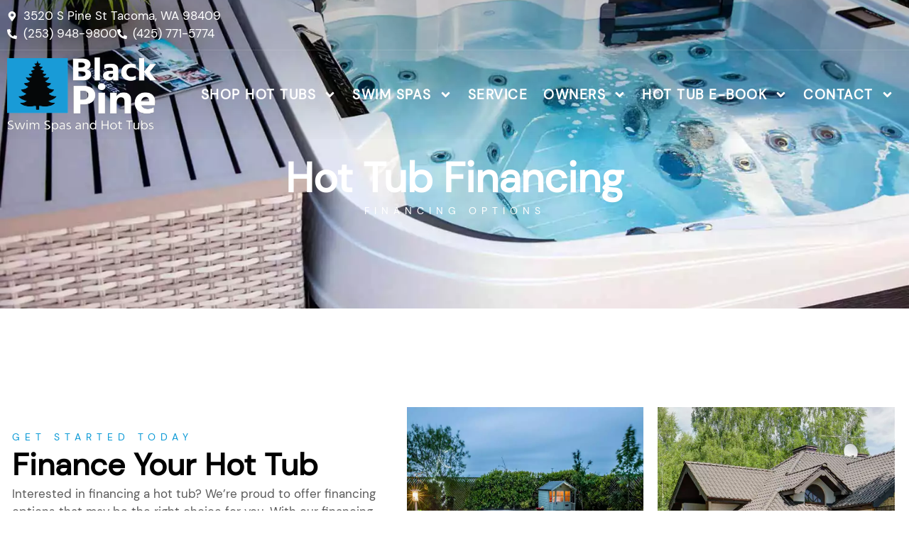

--- FILE ---
content_type: text/html; charset=UTF-8
request_url: https://blackpinespas.com/financing/
body_size: 23818
content:
<!DOCTYPE html>
<html lang="en-US" prefix="og: https://ogp.me/ns#">
<head>
<meta charset="UTF-8">
<meta name="viewport" content="width=device-width, initial-scale=1">
	<link rel="profile" href="https://gmpg.org/xfn/11"> 
	<link rel="preload" href="https://blackpinespas.com/wp-content/astra-local-fonts/dm-sans/rP2tp2ywxg089UriI5-g4vlH9VoD8CmcqZG40F9JadbnoEwAopxRSW32.woff2" as="font" type="font/woff2" crossorigin>
<!-- Search Engine Optimization by Rank Math PRO - https://rankmath.com/ -->
<title>Financing Your Hot Tub or Swim Spa With Black Pine</title>
<meta name="description" content="Learn about financing a hot tub or swim spa with Black Pine Spas. Speak with a member of our team to learn more or apply for financing today."/>
<meta name="robots" content="follow, index, max-snippet:-1, max-video-preview:-1, max-image-preview:large"/>
<link rel="canonical" href="https://blackpinespas.com/financing/" />
<meta property="og:locale" content="en_US" />
<meta property="og:type" content="article" />
<meta property="og:title" content="Financing Your Hot Tub or Swim Spa With Black Pine" />
<meta property="og:description" content="Learn about financing a hot tub or swim spa with Black Pine Spas. Speak with a member of our team to learn more or apply for financing today." />
<meta property="og:url" content="https://blackpinespas.com/financing/" />
<meta property="og:site_name" content="Black Pine Hot Tubs &amp; Swim Spas" />
<meta property="og:updated_time" content="2025-07-22T17:41:10+00:00" />
<meta property="og:image" content="https://blackpinespas.com/wp-content/uploads/2022/11/SouthSeasSpas-BlackPine.webp" />
<meta property="og:image:secure_url" content="https://blackpinespas.com/wp-content/uploads/2022/11/SouthSeasSpas-BlackPine.webp" />
<meta property="og:image:width" content="1000" />
<meta property="og:image:height" content="667" />
<meta property="og:image:alt" content="SouthSeasSpas-BlackPine" />
<meta property="og:image:type" content="image/webp" />
<meta property="article:published_time" content="2022-11-21T17:19:24+00:00" />
<meta property="article:modified_time" content="2025-07-22T17:41:10+00:00" />
<meta name="twitter:card" content="summary_large_image" />
<meta name="twitter:title" content="Financing Your Hot Tub or Swim Spa With Black Pine" />
<meta name="twitter:description" content="Learn about financing a hot tub or swim spa with Black Pine Spas. Speak with a member of our team to learn more or apply for financing today." />
<meta name="twitter:image" content="https://blackpinespas.com/wp-content/uploads/2022/11/SouthSeasSpas-BlackPine.webp" />
<meta name="twitter:label1" content="Time to read" />
<meta name="twitter:data1" content="Less than a minute" />
<script type="application/ld+json" class="rank-math-schema-pro">{"@context":"https://schema.org","@graph":[{"@type":"Place","@id":"https://blackpinespas.com/#place","geo":{"@type":"GeoCoordinates","latitude":"47.2271828","longitude":"-122.4741253"},"hasMap":"https://www.google.com/maps/search/?api=1&amp;query=47.2271828,-122.4741253","address":{"@type":"PostalAddress","streetAddress":"3520 S Pine St","addressLocality":"Tacoma","addressRegion":"Washington","postalCode":"98409","addressCountry":"USA"}},{"@type":["LocalBusiness","Organization"],"@id":"https://blackpinespas.com/#organization","name":"Black Pine Hot Tubs &amp; Swim Spas","url":"https://blackpinespas.com","address":{"@type":"PostalAddress","streetAddress":"3520 S Pine St","addressLocality":"Tacoma","addressRegion":"Washington","postalCode":"98409","addressCountry":"USA"},"logo":{"@type":"ImageObject","@id":"https://blackpinespas.com/#logo","url":"https://blackpinespas.com/wp-content/uploads/2022/11/2022-BP-Logo-white.png","contentUrl":"https://blackpinespas.com/wp-content/uploads/2022/11/2022-BP-Logo-white.png","caption":"Black Pine Hot Tubs &amp; Swim Spas","inLanguage":"en-US","width":"360","height":"180"},"priceRange":"$$$","openingHours":["Monday,Tuesday,Wednesday,Thursday,Friday,Saturday 10:00-18:00","Sunday 12:00-17:00"],"location":{"@id":"https://blackpinespas.com/#place"},"image":{"@id":"https://blackpinespas.com/#logo"},"telephone":"425-771-5774"},{"@type":"WebSite","@id":"https://blackpinespas.com/#website","url":"https://blackpinespas.com","name":"Black Pine Hot Tubs &amp; Swim Spas","alternateName":"Black Pine","publisher":{"@id":"https://blackpinespas.com/#organization"},"inLanguage":"en-US"},{"@type":"ImageObject","@id":"https://blackpinespas.com/wp-content/uploads/2022/11/SouthSeasSpas-BlackPine.webp","url":"https://blackpinespas.com/wp-content/uploads/2022/11/SouthSeasSpas-BlackPine.webp","width":"200","height":"200","inLanguage":"en-US"},{"@type":"BreadcrumbList","@id":"https://blackpinespas.com/financing/#breadcrumb","itemListElement":[{"@type":"ListItem","position":"1","item":{"@id":"https://blackpinespas.com","name":"Home"}},{"@type":"ListItem","position":"2","item":{"@id":"https://blackpinespas.com/financing/","name":"Hot Tub Financing"}}]},{"@type":"WebPage","@id":"https://blackpinespas.com/financing/#webpage","url":"https://blackpinespas.com/financing/","name":"Financing Your Hot Tub or Swim Spa With Black Pine","datePublished":"2022-11-21T17:19:24+00:00","dateModified":"2025-07-22T17:41:10+00:00","isPartOf":{"@id":"https://blackpinespas.com/#website"},"primaryImageOfPage":{"@id":"https://blackpinespas.com/wp-content/uploads/2022/11/SouthSeasSpas-BlackPine.webp"},"inLanguage":"en-US","breadcrumb":{"@id":"https://blackpinespas.com/financing/#breadcrumb"}},{"@type":"Person","@id":"https://blackpinespas.com/author/impadmin/","name":"impadmin","url":"https://blackpinespas.com/author/impadmin/","image":{"@type":"ImageObject","@id":"https://secure.gravatar.com/avatar/f0fa98ccb87510201aa94e1819344d291b57d06ab22197091bedfb4bc8e7c48d?s=96&amp;d=mm&amp;r=g","url":"https://secure.gravatar.com/avatar/f0fa98ccb87510201aa94e1819344d291b57d06ab22197091bedfb4bc8e7c48d?s=96&amp;d=mm&amp;r=g","caption":"impadmin","inLanguage":"en-US"},"sameAs":["https://blackpinespas.com"],"worksFor":{"@id":"https://blackpinespas.com/#organization"}},{"@type":"Article","headline":"Financing Your Hot Tub or Swim Spa With Black Pine","keywords":"financing","datePublished":"2022-11-21T17:19:24+00:00","dateModified":"2025-07-22T17:41:10+00:00","author":{"@id":"https://blackpinespas.com/author/impadmin/","name":"impadmin"},"publisher":{"@id":"https://blackpinespas.com/#organization"},"description":"Learn about financing a hot tub or swim spa with Black Pine Spas. Speak with a member of our team to learn more or apply for financing today.","name":"Financing Your Hot Tub or Swim Spa With Black Pine","@id":"https://blackpinespas.com/financing/#richSnippet","isPartOf":{"@id":"https://blackpinespas.com/financing/#webpage"},"image":{"@id":"https://blackpinespas.com/wp-content/uploads/2022/11/SouthSeasSpas-BlackPine.webp"},"inLanguage":"en-US","mainEntityOfPage":{"@id":"https://blackpinespas.com/financing/#webpage"}}]}</script>
<!-- /Rank Math WordPress SEO plugin -->

<link rel="alternate" type="application/rss+xml" title="Black Pine Hot Tubs &amp; Swim Spas &raquo; Feed" href="https://blackpinespas.com/feed/" />
<link rel="alternate" type="application/rss+xml" title="Black Pine Hot Tubs &amp; Swim Spas &raquo; Comments Feed" href="https://blackpinespas.com/comments/feed/" />
<link rel="alternate" title="oEmbed (JSON)" type="application/json+oembed" href="https://blackpinespas.com/wp-json/oembed/1.0/embed?url=https%3A%2F%2Fblackpinespas.com%2Ffinancing%2F" />
<link rel="alternate" title="oEmbed (XML)" type="text/xml+oembed" href="https://blackpinespas.com/wp-json/oembed/1.0/embed?url=https%3A%2F%2Fblackpinespas.com%2Ffinancing%2F&#038;format=xml" />
<style id='wp-img-auto-sizes-contain-inline-css'>
img:is([sizes=auto i],[sizes^="auto," i]){contain-intrinsic-size:3000px 1500px}
/*# sourceURL=wp-img-auto-sizes-contain-inline-css */
</style>
<link rel='stylesheet' id='astra-theme-css-css' href='https://blackpinespas.com/wp-content/themes/astra/assets/css/minified/main.min.css?ver=4.12.1' media='all' />
<style id='astra-theme-css-inline-css'>
:root{--ast-post-nav-space:0;--ast-container-default-xlg-padding:3em;--ast-container-default-lg-padding:3em;--ast-container-default-slg-padding:2em;--ast-container-default-md-padding:3em;--ast-container-default-sm-padding:3em;--ast-container-default-xs-padding:2.4em;--ast-container-default-xxs-padding:1.8em;--ast-code-block-background:#EEEEEE;--ast-comment-inputs-background:#FAFAFA;--ast-normal-container-width:1400px;--ast-narrow-container-width:750px;--ast-blog-title-font-weight:normal;--ast-blog-meta-weight:inherit;--ast-global-color-primary:var(--ast-global-color-5);--ast-global-color-secondary:var(--ast-global-color-4);--ast-global-color-alternate-background:var(--ast-global-color-7);--ast-global-color-subtle-background:var(--ast-global-color-6);--ast-bg-style-guide:var( --ast-global-color-secondary,--ast-global-color-5 );--ast-shadow-style-guide:0px 0px 4px 0 #00000057;--ast-global-dark-bg-style:#fff;--ast-global-dark-lfs:#fbfbfb;--ast-widget-bg-color:#fafafa;--ast-wc-container-head-bg-color:#fbfbfb;--ast-title-layout-bg:#eeeeee;--ast-search-border-color:#e7e7e7;--ast-lifter-hover-bg:#e6e6e6;--ast-gallery-block-color:#000;--srfm-color-input-label:var(--ast-global-color-2);}html{font-size:106.25%;}a:hover,a:focus{color:var(--ast-global-color-1);}body,button,input,select,textarea,.ast-button,.ast-custom-button{font-family:'DM Sans',sans-serif;font-weight:inherit;font-size:17px;font-size:1rem;line-height:var(--ast-body-line-height,1.4em);}p,.entry-content p{margin-bottom:1.2em;}h1,h2,h3,h4,h5,h6,.entry-content :where(h1,h2,h3,h4,h5,h6),.site-title,.site-title a{font-weight:600;}.ast-site-identity .site-title a{color:var(--ast-global-color-2);}.site-title{font-size:35px;font-size:2.0588235294118rem;display:block;}.site-header .site-description{font-size:15px;font-size:0.88235294117647rem;display:none;}.entry-title{font-size:30px;font-size:1.7647058823529rem;}.archive .ast-article-post .ast-article-inner,.blog .ast-article-post .ast-article-inner,.archive .ast-article-post .ast-article-inner:hover,.blog .ast-article-post .ast-article-inner:hover{overflow:hidden;}h1,.entry-content :where(h1){font-size:58px;font-size:3.4117647058824rem;font-weight:normal;line-height:1.4em;}h2,.entry-content :where(h2){font-size:44px;font-size:2.5882352941176rem;font-weight:normal;line-height:1.3em;}h3,.entry-content :where(h3){font-size:35px;font-size:2.0588235294118rem;font-weight:600;line-height:1.3em;}h4,.entry-content :where(h4){font-size:25px;font-size:1.4705882352941rem;line-height:1.2em;font-weight:600;}h5,.entry-content :where(h5){font-size:18px;font-size:1.0588235294118rem;line-height:1.2em;font-weight:600;}h6,.entry-content :where(h6){font-size:15px;font-size:0.88235294117647rem;line-height:1.25em;font-weight:600;}.tagcloud a:hover,.tagcloud a:focus,.tagcloud a.current-item{color:transparent;}input[type="radio"]:checked,input[type=reset],input[type="checkbox"]:checked,input[type="checkbox"]:hover:checked,input[type="checkbox"]:focus:checked,input[type=range]::-webkit-slider-thumb{box-shadow:none;}.entry-meta,.entry-meta *{line-height:1.45;}.entry-meta a:not(.ast-button):hover,.entry-meta a:not(.ast-button):hover *,.entry-meta a:not(.ast-button):focus,.entry-meta a:not(.ast-button):focus *,.page-links > .page-link,.page-links .page-link:hover,.post-navigation a:hover{color:var(--ast-global-color-1);}.calendar_wrap #today > a{color:transparent;}.ast-search-menu-icon .search-form button.search-submit{padding:0 4px;}.ast-search-menu-icon form.search-form{padding-right:0;}.ast-search-menu-icon.slide-search input.search-field{width:0;}.ast-header-search .ast-search-menu-icon.ast-dropdown-active .search-form,.ast-header-search .ast-search-menu-icon.ast-dropdown-active .search-field:focus{transition:all 0.2s;}.search-form input.search-field:focus{outline:none;}.widget-title,.widget .wp-block-heading{font-size:24px;font-size:1.4117647058824rem;}.ast-search-menu-icon.slide-search a:focus-visible:focus-visible,.astra-search-icon:focus-visible,#close:focus-visible,a:focus-visible,.ast-menu-toggle:focus-visible,.site .skip-link:focus-visible,.wp-block-loginout input:focus-visible,.wp-block-search.wp-block-search__button-inside .wp-block-search__inside-wrapper,.ast-header-navigation-arrow:focus-visible,.ast-orders-table__row .ast-orders-table__cell:focus-visible,a#ast-apply-coupon:focus-visible,#ast-apply-coupon:focus-visible,#close:focus-visible,.button.search-submit:focus-visible,#search_submit:focus,.normal-search:focus-visible,.ast-header-account-wrap:focus-visible,.astra-cart-drawer-close:focus,.ast-single-variation:focus,.ast-button:focus,.ast-builder-button-wrap:has(.ast-custom-button-link:focus),.ast-builder-button-wrap .ast-custom-button-link:focus{outline-style:dotted;outline-color:inherit;outline-width:thin;}input:focus,input[type="text"]:focus,input[type="email"]:focus,input[type="url"]:focus,input[type="password"]:focus,input[type="reset"]:focus,input[type="search"]:focus,input[type="number"]:focus,textarea:focus,.wp-block-search__input:focus,[data-section="section-header-mobile-trigger"] .ast-button-wrap .ast-mobile-menu-trigger-minimal:focus,.ast-mobile-popup-drawer.active .menu-toggle-close:focus,#ast-scroll-top:focus,#coupon_code:focus,#ast-coupon-code:focus{border-style:dotted;border-color:inherit;border-width:thin;}input{outline:none;}.ast-logo-title-inline .site-logo-img{padding-right:1em;}.site-logo-img img{ transition:all 0.2s linear;}body .ast-oembed-container *{position:absolute;top:0;width:100%;height:100%;left:0;}body .wp-block-embed-pocket-casts .ast-oembed-container *{position:unset;}.ast-single-post-featured-section + article {margin-top: 2em;}.site-content .ast-single-post-featured-section img {width: 100%;overflow: hidden;object-fit: cover;}.site > .ast-single-related-posts-container {margin-top: 0;}@media (min-width: 922px) {.ast-desktop .ast-container--narrow {max-width: var(--ast-narrow-container-width);margin: 0 auto;}}.ast-page-builder-template .hentry {margin: 0;}.ast-page-builder-template .site-content > .ast-container {max-width: 100%;padding: 0;}.ast-page-builder-template .site .site-content #primary {padding: 0;margin: 0;}.ast-page-builder-template .no-results {text-align: center;margin: 4em auto;}.ast-page-builder-template .ast-pagination {padding: 2em;}.ast-page-builder-template .entry-header.ast-no-title.ast-no-thumbnail {margin-top: 0;}.ast-page-builder-template .entry-header.ast-header-without-markup {margin-top: 0;margin-bottom: 0;}.ast-page-builder-template .entry-header.ast-no-title.ast-no-meta {margin-bottom: 0;}.ast-page-builder-template.single .post-navigation {padding-bottom: 2em;}.ast-page-builder-template.single-post .site-content > .ast-container {max-width: 100%;}.ast-page-builder-template .entry-header {margin-top: 2em;margin-left: auto;margin-right: auto;}.ast-page-builder-template .ast-archive-description {margin: 2em auto 0;padding-left: 20px;padding-right: 20px;}.ast-page-builder-template .ast-row {margin-left: 0;margin-right: 0;}.single.ast-page-builder-template .entry-header + .entry-content,.single.ast-page-builder-template .ast-single-entry-banner + .site-content article .entry-content {margin-bottom: 2em;}@media(min-width: 921px) {.ast-page-builder-template.archive.ast-right-sidebar .ast-row article,.ast-page-builder-template.archive.ast-left-sidebar .ast-row article {padding-left: 0;padding-right: 0;}}@media (max-width:921.9px){#ast-desktop-header{display:none;}}@media (min-width:922px){#ast-mobile-header{display:none;}}.wp-block-buttons.aligncenter{justify-content:center;}@media (max-width:921px){.ast-theme-transparent-header #primary,.ast-theme-transparent-header #secondary{padding:0;}}@media (max-width:921px){.ast-plain-container.ast-no-sidebar #primary{padding:0;}}.ast-plain-container.ast-no-sidebar #primary{margin-top:0;margin-bottom:0;}.wp-block-button.is-style-outline .wp-block-button__link:hover,.wp-block-buttons .wp-block-button.is-style-outline .wp-block-button__link:focus,.wp-block-buttons .wp-block-button.is-style-outline > .wp-block-button__link:not(.has-text-color):hover,.wp-block-buttons .wp-block-button.wp-block-button__link.is-style-outline:not(.has-text-color):hover{color:#ffffff;background-color:var(--ast-global-color-1);border-color:var(--ast-global-color-1);}.post-page-numbers.current .page-link,.ast-pagination .page-numbers.current{color:transparent;}.wp-block-button.is-style-outline .wp-block-button__link.wp-element-button,.ast-outline-button{font-family:inherit;font-weight:inherit;line-height:1em;}.wp-block-button.is-style-outline .wp-block-button__link:hover,.wp-block-buttons .wp-block-button.is-style-outline .wp-block-button__link:focus,.wp-block-buttons .wp-block-button.is-style-outline > .wp-block-button__link:not(.has-text-color):hover,.wp-block-buttons .wp-block-button.wp-block-button__link.is-style-outline:not(.has-text-color):hover,.ast-outline-button:hover,.ast-outline-button:focus,.wp-block-uagb-buttons-child .uagb-buttons-repeater.ast-outline-button:hover,.wp-block-uagb-buttons-child .uagb-buttons-repeater.ast-outline-button:focus{color:#ffffff;background-color:var(--ast-global-color-1);border-color:var(--ast-global-color-1);}.wp-block-button .wp-block-button__link.wp-element-button.is-style-outline:not(.has-background),.wp-block-button.is-style-outline>.wp-block-button__link.wp-element-button:not(.has-background),.ast-outline-button{background-color:transparent;}.entry-content[data-ast-blocks-layout] > figure{margin-bottom:1em;}h1.widget-title{font-weight:normal;}h2.widget-title{font-weight:normal;}h3.widget-title{font-weight:600;}.elementor-widget-container .elementor-loop-container .e-loop-item[data-elementor-type="loop-item"]{width:100%;}#page{display:flex;flex-direction:column;min-height:100vh;}.ast-404-layout-1 h1.page-title{color:var(--ast-global-color-2);}.single .post-navigation a{line-height:1em;height:inherit;}.error-404 .page-sub-title{font-size:1.5rem;font-weight:inherit;}.search .site-content .content-area .search-form{margin-bottom:0;}#page .site-content{flex-grow:1;}.widget{margin-bottom:1.25em;}#secondary li{line-height:1.5em;}#secondary .wp-block-group h2{margin-bottom:0.7em;}#secondary h2{font-size:1.7rem;}.ast-separate-container .ast-article-post,.ast-separate-container .ast-article-single,.ast-separate-container .comment-respond{padding:3em;}.ast-separate-container .ast-article-single .ast-article-single{padding:0;}.ast-article-single .wp-block-post-template-is-layout-grid{padding-left:0;}.ast-separate-container .comments-title,.ast-narrow-container .comments-title{padding:1.5em 2em;}.ast-page-builder-template .comment-form-textarea,.ast-comment-formwrap .ast-grid-common-col{padding:0;}.ast-comment-formwrap{padding:0;display:inline-flex;column-gap:20px;width:100%;margin-left:0;margin-right:0;}.comments-area textarea#comment:focus,.comments-area textarea#comment:active,.comments-area .ast-comment-formwrap input[type="text"]:focus,.comments-area .ast-comment-formwrap input[type="text"]:active {box-shadow:none;outline:none;}.archive.ast-page-builder-template .entry-header{margin-top:2em;}.ast-page-builder-template .ast-comment-formwrap{width:100%;}.entry-title{margin-bottom:0.5em;}.ast-archive-description p{font-size:inherit;font-weight:inherit;line-height:inherit;}.ast-separate-container .ast-comment-list li.depth-1,.hentry{margin-bottom:2em;}@media (min-width:921px){.ast-left-sidebar.ast-page-builder-template #secondary,.archive.ast-right-sidebar.ast-page-builder-template .site-main{padding-left:20px;padding-right:20px;}}@media (max-width:544px){.ast-comment-formwrap.ast-row{column-gap:10px;display:inline-block;}#ast-commentform .ast-grid-common-col{position:relative;width:100%;}}@media (min-width:1201px){.ast-separate-container .ast-article-post,.ast-separate-container .ast-article-single,.ast-separate-container .ast-author-box,.ast-separate-container .ast-404-layout-1,.ast-separate-container .no-results{padding:3em;}}@media (max-width:921px){.ast-left-sidebar #content > .ast-container{display:flex;flex-direction:column-reverse;width:100%;}}@media (min-width:922px){.ast-separate-container.ast-right-sidebar #primary,.ast-separate-container.ast-left-sidebar #primary{border:0;}.search-no-results.ast-separate-container #primary{margin-bottom:4em;}}.elementor-widget-button .elementor-button{border-style:solid;text-decoration:none;border-top-width:0;border-right-width:0;border-left-width:0;border-bottom-width:0;}body .elementor-button.elementor-size-sm,body .elementor-button.elementor-size-xs,body .elementor-button.elementor-size-md,body .elementor-button.elementor-size-lg,body .elementor-button.elementor-size-xl,body .elementor-button{padding-top:15px;padding-right:30px;padding-bottom:15px;padding-left:30px;}@media (max-width:921px){.elementor-widget-button .elementor-button.elementor-size-sm,.elementor-widget-button .elementor-button.elementor-size-xs,.elementor-widget-button .elementor-button.elementor-size-md,.elementor-widget-button .elementor-button.elementor-size-lg,.elementor-widget-button .elementor-button.elementor-size-xl,.elementor-widget-button .elementor-button{padding-top:14px;padding-right:28px;padding-bottom:14px;padding-left:28px;}}@media (max-width:544px){.elementor-widget-button .elementor-button.elementor-size-sm,.elementor-widget-button .elementor-button.elementor-size-xs,.elementor-widget-button .elementor-button.elementor-size-md,.elementor-widget-button .elementor-button.elementor-size-lg,.elementor-widget-button .elementor-button.elementor-size-xl,.elementor-widget-button .elementor-button{padding-top:12px;padding-right:24px;padding-bottom:12px;padding-left:24px;}}.elementor-widget-button .elementor-button:hover,.elementor-widget-button .elementor-button:focus{color:#ffffff;background-color:var(--ast-global-color-1);border-color:var(--ast-global-color-1);}.wp-block-button .wp-block-button__link ,.elementor-widget-button .elementor-button{color:transparent;}.elementor-widget-button .elementor-button{line-height:1em;}.wp-block-button .wp-block-button__link:hover,.wp-block-button .wp-block-button__link:focus{color:#ffffff;background-color:var(--ast-global-color-1);border-color:var(--ast-global-color-1);}.elementor-widget-heading h1.elementor-heading-title{line-height:1.4em;}.elementor-widget-heading h2.elementor-heading-title{line-height:1.3em;}.elementor-widget-heading h3.elementor-heading-title{line-height:1.3em;}.elementor-widget-heading h4.elementor-heading-title{line-height:1.2em;}.elementor-widget-heading h5.elementor-heading-title{line-height:1.2em;}.elementor-widget-heading h6.elementor-heading-title{line-height:1.25em;}.wp-block-button .wp-block-button__link,.wp-block-search .wp-block-search__button,body .wp-block-file .wp-block-file__button{color:transparent;font-family:inherit;font-weight:inherit;line-height:1em;padding-top:15px;padding-right:30px;padding-bottom:15px;padding-left:30px;}@media (max-width:921px){.wp-block-button .wp-block-button__link,.wp-block-search .wp-block-search__button,body .wp-block-file .wp-block-file__button{padding-top:14px;padding-right:28px;padding-bottom:14px;padding-left:28px;}}@media (max-width:544px){.wp-block-button .wp-block-button__link,.wp-block-search .wp-block-search__button,body .wp-block-file .wp-block-file__button{padding-top:12px;padding-right:24px;padding-bottom:12px;padding-left:24px;}}.menu-toggle,button,.ast-button,.ast-custom-button,.button,input#submit,input[type="button"],input[type="submit"],input[type="reset"],form[CLASS*="wp-block-search__"].wp-block-search .wp-block-search__inside-wrapper .wp-block-search__button,body .wp-block-file .wp-block-file__button,.search .search-submit{border-style:solid;border-top-width:0;border-right-width:0;border-left-width:0;border-bottom-width:0;color:transparent;padding-top:15px;padding-right:30px;padding-bottom:15px;padding-left:30px;font-family:inherit;font-weight:inherit;line-height:1em;}button:focus,.menu-toggle:hover,button:hover,.ast-button:hover,.ast-custom-button:hover .button:hover,.ast-custom-button:hover ,input[type=reset]:hover,input[type=reset]:focus,input#submit:hover,input#submit:focus,input[type="button"]:hover,input[type="button"]:focus,input[type="submit"]:hover,input[type="submit"]:focus,form[CLASS*="wp-block-search__"].wp-block-search .wp-block-search__inside-wrapper .wp-block-search__button:hover,form[CLASS*="wp-block-search__"].wp-block-search .wp-block-search__inside-wrapper .wp-block-search__button:focus,body .wp-block-file .wp-block-file__button:hover,body .wp-block-file .wp-block-file__button:focus{color:#ffffff;background-color:var(--ast-global-color-1);border-color:var(--ast-global-color-1);}form[CLASS*="wp-block-search__"].wp-block-search .wp-block-search__inside-wrapper .wp-block-search__button.has-icon{padding-top:calc(15px - 3px);padding-right:calc(30px - 3px);padding-bottom:calc(15px - 3px);padding-left:calc(30px - 3px);}@media (max-width:921px){.menu-toggle,button,.ast-button,.ast-custom-button,.button,input#submit,input[type="button"],input[type="submit"],input[type="reset"],form[CLASS*="wp-block-search__"].wp-block-search .wp-block-search__inside-wrapper .wp-block-search__button,body .wp-block-file .wp-block-file__button,.search .search-submit{padding-top:14px;padding-right:28px;padding-bottom:14px;padding-left:28px;}}@media (max-width:544px){.menu-toggle,button,.ast-button,.ast-custom-button,.button,input#submit,input[type="button"],input[type="submit"],input[type="reset"],form[CLASS*="wp-block-search__"].wp-block-search .wp-block-search__inside-wrapper .wp-block-search__button,body .wp-block-file .wp-block-file__button,.search .search-submit{padding-top:12px;padding-right:24px;padding-bottom:12px;padding-left:24px;}}@media (max-width:921px){.ast-mobile-header-stack .main-header-bar .ast-search-menu-icon{display:inline-block;}.ast-header-break-point.ast-header-custom-item-outside .ast-mobile-header-stack .main-header-bar .ast-search-icon{margin:0;}.ast-comment-avatar-wrap img{max-width:2.5em;}.ast-comment-meta{padding:0 1.8888em 1.3333em;}.ast-separate-container .ast-comment-list li.depth-1{padding:1.5em 2.14em;}.ast-separate-container .comment-respond{padding:2em 2.14em;}}@media (min-width:544px){.ast-container{max-width:100%;}}@media (max-width:544px){.ast-separate-container .ast-article-post,.ast-separate-container .ast-article-single,.ast-separate-container .comments-title,.ast-separate-container .ast-archive-description{padding:1.5em 1em;}.ast-separate-container #content .ast-container{padding-left:0.54em;padding-right:0.54em;}.ast-separate-container .ast-comment-list .bypostauthor{padding:.5em;}.ast-search-menu-icon.ast-dropdown-active .search-field{width:170px;}} #ast-mobile-header .ast-site-header-cart-li a{pointer-events:none;}.ast-separate-container{background-color:var(--ast-global-color-4);}@media (max-width:921px){.widget-title{font-size:24px;font-size:1.4117647058824rem;}body,button,input,select,textarea,.ast-button,.ast-custom-button{font-size:17px;font-size:1rem;}#secondary,#secondary button,#secondary input,#secondary select,#secondary textarea{font-size:17px;font-size:1rem;}.site-title{display:block;}.site-header .site-description{display:none;}h1,.entry-content :where(h1){font-size:30px;}h2,.entry-content :where(h2){font-size:25px;}h3,.entry-content :where(h3){font-size:20px;}}@media (max-width:544px){.widget-title{font-size:24px;font-size:1.4117647058824rem;}body,button,input,select,textarea,.ast-button,.ast-custom-button{font-size:17px;font-size:1rem;}#secondary,#secondary button,#secondary input,#secondary select,#secondary textarea{font-size:17px;font-size:1rem;}.site-title{display:block;}.site-header .site-description{display:none;}h1,.entry-content :where(h1){font-size:30px;}h2,.entry-content :where(h2){font-size:25px;}h3,.entry-content :where(h3){font-size:20px;}}@media (max-width:544px){html{font-size:106.25%;}}@media (min-width:922px){.ast-container{max-width:1440px;}}@media (min-width:922px){.site-content .ast-container{display:flex;}}@media (max-width:921px){.site-content .ast-container{flex-direction:column;}}@media (min-width:922px){.main-header-menu .sub-menu .menu-item.ast-left-align-sub-menu:hover > .sub-menu,.main-header-menu .sub-menu .menu-item.ast-left-align-sub-menu.focus > .sub-menu{margin-left:-0px;}}.site .comments-area{padding-bottom:3em;}.wp-block-file {display: flex;align-items: center;flex-wrap: wrap;justify-content: space-between;}.wp-block-pullquote {border: none;}.wp-block-pullquote blockquote::before {content: "\201D";font-family: "Helvetica",sans-serif;display: flex;transform: rotate( 180deg );font-size: 6rem;font-style: normal;line-height: 1;font-weight: bold;align-items: center;justify-content: center;}.has-text-align-right > blockquote::before {justify-content: flex-start;}.has-text-align-left > blockquote::before {justify-content: flex-end;}figure.wp-block-pullquote.is-style-solid-color blockquote {max-width: 100%;text-align: inherit;}:root {--wp--custom--ast-default-block-top-padding: 3em;--wp--custom--ast-default-block-right-padding: 3em;--wp--custom--ast-default-block-bottom-padding: 3em;--wp--custom--ast-default-block-left-padding: 3em;--wp--custom--ast-container-width: 1400px;--wp--custom--ast-content-width-size: 1400px;--wp--custom--ast-wide-width-size: calc(1400px + var(--wp--custom--ast-default-block-left-padding) + var(--wp--custom--ast-default-block-right-padding));}.ast-narrow-container {--wp--custom--ast-content-width-size: 750px;--wp--custom--ast-wide-width-size: 750px;}@media(max-width: 921px) {:root {--wp--custom--ast-default-block-top-padding: 3em;--wp--custom--ast-default-block-right-padding: 2em;--wp--custom--ast-default-block-bottom-padding: 3em;--wp--custom--ast-default-block-left-padding: 2em;}}@media(max-width: 544px) {:root {--wp--custom--ast-default-block-top-padding: 3em;--wp--custom--ast-default-block-right-padding: 1.5em;--wp--custom--ast-default-block-bottom-padding: 3em;--wp--custom--ast-default-block-left-padding: 1.5em;}}.entry-content > .wp-block-group,.entry-content > .wp-block-cover,.entry-content > .wp-block-columns {padding-top: var(--wp--custom--ast-default-block-top-padding);padding-right: var(--wp--custom--ast-default-block-right-padding);padding-bottom: var(--wp--custom--ast-default-block-bottom-padding);padding-left: var(--wp--custom--ast-default-block-left-padding);}.ast-plain-container.ast-no-sidebar .entry-content > .alignfull,.ast-page-builder-template .ast-no-sidebar .entry-content > .alignfull {margin-left: calc( -50vw + 50%);margin-right: calc( -50vw + 50%);max-width: 100vw;width: 100vw;}.ast-plain-container.ast-no-sidebar .entry-content .alignfull .alignfull,.ast-page-builder-template.ast-no-sidebar .entry-content .alignfull .alignfull,.ast-plain-container.ast-no-sidebar .entry-content .alignfull .alignwide,.ast-page-builder-template.ast-no-sidebar .entry-content .alignfull .alignwide,.ast-plain-container.ast-no-sidebar .entry-content .alignwide .alignfull,.ast-page-builder-template.ast-no-sidebar .entry-content .alignwide .alignfull,.ast-plain-container.ast-no-sidebar .entry-content .alignwide .alignwide,.ast-page-builder-template.ast-no-sidebar .entry-content .alignwide .alignwide,.ast-plain-container.ast-no-sidebar .entry-content .wp-block-column .alignfull,.ast-page-builder-template.ast-no-sidebar .entry-content .wp-block-column .alignfull,.ast-plain-container.ast-no-sidebar .entry-content .wp-block-column .alignwide,.ast-page-builder-template.ast-no-sidebar .entry-content .wp-block-column .alignwide {margin-left: auto;margin-right: auto;width: 100%;}[data-ast-blocks-layout] .wp-block-separator:not(.is-style-dots) {height: 0;}[data-ast-blocks-layout] .wp-block-separator {margin: 20px auto;}[data-ast-blocks-layout] .wp-block-separator:not(.is-style-wide):not(.is-style-dots) {max-width: 100px;}[data-ast-blocks-layout] .wp-block-separator.has-background {padding: 0;}.entry-content[data-ast-blocks-layout] > * {max-width: var(--wp--custom--ast-content-width-size);margin-left: auto;margin-right: auto;}.entry-content[data-ast-blocks-layout] > .alignwide {max-width: var(--wp--custom--ast-wide-width-size);}.entry-content[data-ast-blocks-layout] .alignfull {max-width: none;}.entry-content .wp-block-columns {margin-bottom: 0;}blockquote {margin: 1.5em;border-color: rgba(0,0,0,0.05);}.wp-block-quote:not(.has-text-align-right):not(.has-text-align-center) {border-left: 5px solid rgba(0,0,0,0.05);}.has-text-align-right > blockquote,blockquote.has-text-align-right {border-right: 5px solid rgba(0,0,0,0.05);}.has-text-align-left > blockquote,blockquote.has-text-align-left {border-left: 5px solid rgba(0,0,0,0.05);}.wp-block-site-tagline,.wp-block-latest-posts .read-more {margin-top: 15px;}.wp-block-loginout p label {display: block;}.wp-block-loginout p:not(.login-remember):not(.login-submit) input {width: 100%;}.wp-block-loginout input:focus {border-color: transparent;}.wp-block-loginout input:focus {outline: thin dotted;}.entry-content .wp-block-media-text .wp-block-media-text__content {padding: 0 0 0 8%;}.entry-content .wp-block-media-text.has-media-on-the-right .wp-block-media-text__content {padding: 0 8% 0 0;}.entry-content .wp-block-media-text.has-background .wp-block-media-text__content {padding: 8%;}.entry-content .wp-block-cover:not([class*="background-color"]):not(.has-text-color.has-link-color) .wp-block-cover__inner-container,.entry-content .wp-block-cover:not([class*="background-color"]) .wp-block-cover-image-text,.entry-content .wp-block-cover:not([class*="background-color"]) .wp-block-cover-text,.entry-content .wp-block-cover-image:not([class*="background-color"]) .wp-block-cover__inner-container,.entry-content .wp-block-cover-image:not([class*="background-color"]) .wp-block-cover-image-text,.entry-content .wp-block-cover-image:not([class*="background-color"]) .wp-block-cover-text {color: var(--ast-global-color-primary,var(--ast-global-color-5));}.wp-block-loginout .login-remember input {width: 1.1rem;height: 1.1rem;margin: 0 5px 4px 0;vertical-align: middle;}.wp-block-latest-posts > li > *:first-child,.wp-block-latest-posts:not(.is-grid) > li:first-child {margin-top: 0;}.entry-content > .wp-block-buttons,.entry-content > .wp-block-uagb-buttons {margin-bottom: 1.5em;}.wp-block-search__inside-wrapper .wp-block-search__input {padding: 0 10px;color: var(--ast-global-color-3);background: var(--ast-global-color-primary,var(--ast-global-color-5));border-color: var(--ast-border-color);}.wp-block-latest-posts .read-more {margin-bottom: 1.5em;}.wp-block-search__no-button .wp-block-search__inside-wrapper .wp-block-search__input {padding-top: 5px;padding-bottom: 5px;}.wp-block-latest-posts .wp-block-latest-posts__post-date,.wp-block-latest-posts .wp-block-latest-posts__post-author {font-size: 1rem;}.wp-block-latest-posts > li > *,.wp-block-latest-posts:not(.is-grid) > li {margin-top: 12px;margin-bottom: 12px;}.ast-page-builder-template .entry-content[data-ast-blocks-layout] > .alignwide:where(:not(.uagb-is-root-container):not(.spectra-is-root-container)) > * {max-width: var(--wp--custom--ast-wide-width-size);}.ast-page-builder-template .entry-content[data-ast-blocks-layout] > .inherit-container-width > *,.ast-page-builder-template .entry-content[data-ast-blocks-layout] > *:not(.wp-block-group):where(:not(.uagb-is-root-container):not(.spectra-is-root-container)) > *,.entry-content[data-ast-blocks-layout] > .wp-block-cover .wp-block-cover__inner-container {max-width: var(--wp--custom--ast-content-width-size) ;margin-left: auto;margin-right: auto;}.ast-page-builder-template .entry-content[data-ast-blocks-layout] > *,.ast-page-builder-template .entry-content[data-ast-blocks-layout] > .alignfull:where(:not(.wp-block-group):not(.uagb-is-root-container):not(.spectra-is-root-container)) > * {max-width: none;}.entry-content[data-ast-blocks-layout] .wp-block-cover:not(.alignleft):not(.alignright) {width: auto;}@media(max-width: 1200px) {.ast-separate-container .entry-content > .alignfull,.ast-separate-container .entry-content[data-ast-blocks-layout] > .alignwide,.ast-plain-container .entry-content[data-ast-blocks-layout] > .alignwide,.ast-plain-container .entry-content .alignfull {margin-left: calc(-1 * min(var(--ast-container-default-xlg-padding),20px)) ;margin-right: calc(-1 * min(var(--ast-container-default-xlg-padding),20px));}}@media(min-width: 1201px) {.ast-separate-container .entry-content > .alignfull {margin-left: calc(-1 * var(--ast-container-default-xlg-padding) );margin-right: calc(-1 * var(--ast-container-default-xlg-padding) );}.ast-separate-container .entry-content[data-ast-blocks-layout] > .alignwide,.ast-plain-container .entry-content[data-ast-blocks-layout] > .alignwide {margin-left: calc(-1 * var(--wp--custom--ast-default-block-left-padding) );margin-right: calc(-1 * var(--wp--custom--ast-default-block-right-padding) );}}@media(min-width: 921px) {.ast-separate-container .entry-content .wp-block-group.alignwide:not(.inherit-container-width) > :where(:not(.alignleft):not(.alignright)),.ast-plain-container .entry-content .wp-block-group.alignwide:not(.inherit-container-width) > :where(:not(.alignleft):not(.alignright)) {max-width: calc( var(--wp--custom--ast-content-width-size) + 80px );}.ast-plain-container.ast-right-sidebar .entry-content[data-ast-blocks-layout] .alignfull,.ast-plain-container.ast-left-sidebar .entry-content[data-ast-blocks-layout] .alignfull {margin-left: -60px;margin-right: -60px;}}@media(min-width: 544px) {.entry-content > .alignleft {margin-right: 20px;}.entry-content > .alignright {margin-left: 20px;}}@media (max-width:544px){.wp-block-columns .wp-block-column:not(:last-child){margin-bottom:20px;}.wp-block-latest-posts{margin:0;}}@media( max-width: 600px ) {.entry-content .wp-block-media-text .wp-block-media-text__content,.entry-content .wp-block-media-text.has-media-on-the-right .wp-block-media-text__content {padding: 8% 0 0;}.entry-content .wp-block-media-text.has-background .wp-block-media-text__content {padding: 8%;}}.ast-narrow-container .site-content .wp-block-uagb-image--align-full .wp-block-uagb-image__figure {max-width: 100%;margin-left: auto;margin-right: auto;}:root .has-ast-global-color-0-color{color:var(--ast-global-color-0);}:root .has-ast-global-color-0-background-color{background-color:var(--ast-global-color-0);}:root .wp-block-button .has-ast-global-color-0-color{color:var(--ast-global-color-0);}:root .wp-block-button .has-ast-global-color-0-background-color{background-color:var(--ast-global-color-0);}:root .has-ast-global-color-1-color{color:var(--ast-global-color-1);}:root .has-ast-global-color-1-background-color{background-color:var(--ast-global-color-1);}:root .wp-block-button .has-ast-global-color-1-color{color:var(--ast-global-color-1);}:root .wp-block-button .has-ast-global-color-1-background-color{background-color:var(--ast-global-color-1);}:root .has-ast-global-color-2-color{color:var(--ast-global-color-2);}:root .has-ast-global-color-2-background-color{background-color:var(--ast-global-color-2);}:root .wp-block-button .has-ast-global-color-2-color{color:var(--ast-global-color-2);}:root .wp-block-button .has-ast-global-color-2-background-color{background-color:var(--ast-global-color-2);}:root .has-ast-global-color-3-color{color:var(--ast-global-color-3);}:root .has-ast-global-color-3-background-color{background-color:var(--ast-global-color-3);}:root .wp-block-button .has-ast-global-color-3-color{color:var(--ast-global-color-3);}:root .wp-block-button .has-ast-global-color-3-background-color{background-color:var(--ast-global-color-3);}:root .has-ast-global-color-4-color{color:var(--ast-global-color-4);}:root .has-ast-global-color-4-background-color{background-color:var(--ast-global-color-4);}:root .wp-block-button .has-ast-global-color-4-color{color:var(--ast-global-color-4);}:root .wp-block-button .has-ast-global-color-4-background-color{background-color:var(--ast-global-color-4);}:root .has-ast-global-color-5-color{color:var(--ast-global-color-5);}:root .has-ast-global-color-5-background-color{background-color:var(--ast-global-color-5);}:root .wp-block-button .has-ast-global-color-5-color{color:var(--ast-global-color-5);}:root .wp-block-button .has-ast-global-color-5-background-color{background-color:var(--ast-global-color-5);}:root .has-ast-global-color-6-color{color:var(--ast-global-color-6);}:root .has-ast-global-color-6-background-color{background-color:var(--ast-global-color-6);}:root .wp-block-button .has-ast-global-color-6-color{color:var(--ast-global-color-6);}:root .wp-block-button .has-ast-global-color-6-background-color{background-color:var(--ast-global-color-6);}:root .has-ast-global-color-7-color{color:var(--ast-global-color-7);}:root .has-ast-global-color-7-background-color{background-color:var(--ast-global-color-7);}:root .wp-block-button .has-ast-global-color-7-color{color:var(--ast-global-color-7);}:root .wp-block-button .has-ast-global-color-7-background-color{background-color:var(--ast-global-color-7);}:root .has-ast-global-color-8-color{color:var(--ast-global-color-8);}:root .has-ast-global-color-8-background-color{background-color:var(--ast-global-color-8);}:root .wp-block-button .has-ast-global-color-8-color{color:var(--ast-global-color-8);}:root .wp-block-button .has-ast-global-color-8-background-color{background-color:var(--ast-global-color-8);}:root{--ast-global-color-0:#0170B9;--ast-global-color-1:#3a3a3a;--ast-global-color-2:#3a3a3a;--ast-global-color-3:#4B4F58;--ast-global-color-4:#F5F5F5;--ast-global-color-5:#FFFFFF;--ast-global-color-6:#E5E5E5;--ast-global-color-7:#424242;--ast-global-color-8:#000000;}:root {--ast-border-color : var(--ast-global-color-6);}.ast-single-entry-banner {-js-display: flex;display: flex;flex-direction: column;justify-content: center;text-align: center;position: relative;background: var(--ast-title-layout-bg);}.ast-single-entry-banner[data-banner-layout="layout-1"] {max-width: 1400px;background: inherit;padding: 20px 0;}.ast-single-entry-banner[data-banner-width-type="custom"] {margin: 0 auto;width: 100%;}.ast-single-entry-banner + .site-content .entry-header {margin-bottom: 0;}.site .ast-author-avatar {--ast-author-avatar-size: ;}a.ast-underline-text {text-decoration: underline;}.ast-container > .ast-terms-link {position: relative;display: block;}a.ast-button.ast-badge-tax {padding: 4px 8px;border-radius: 3px;font-size: inherit;}header.entry-header{text-align:left;}header.entry-header .entry-title{font-size:30px;font-size:1.7647058823529rem;}header.entry-header > *:not(:last-child){margin-bottom:10px;}@media (max-width:921px){header.entry-header{text-align:left;}}@media (max-width:544px){header.entry-header{text-align:left;}}.ast-archive-entry-banner {-js-display: flex;display: flex;flex-direction: column;justify-content: center;text-align: center;position: relative;background: var(--ast-title-layout-bg);}.ast-archive-entry-banner[data-banner-width-type="custom"] {margin: 0 auto;width: 100%;}.ast-archive-entry-banner[data-banner-layout="layout-1"] {background: inherit;padding: 20px 0;text-align: left;}body.archive .ast-archive-description{max-width:1400px;width:100%;text-align:left;padding-top:3em;padding-right:3em;padding-bottom:3em;padding-left:3em;}body.archive .ast-archive-description .ast-archive-title,body.archive .ast-archive-description .ast-archive-title *{font-size:40px;font-size:2.3529411764706rem;}body.archive .ast-archive-description > *:not(:last-child){margin-bottom:10px;}@media (max-width:921px){body.archive .ast-archive-description{text-align:left;}}@media (max-width:544px){body.archive .ast-archive-description{text-align:left;}}.ast-breadcrumbs .trail-browse,.ast-breadcrumbs .trail-items,.ast-breadcrumbs .trail-items li{display:inline-block;margin:0;padding:0;border:none;background:inherit;text-indent:0;text-decoration:none;}.ast-breadcrumbs .trail-browse{font-size:inherit;font-style:inherit;font-weight:inherit;color:inherit;}.ast-breadcrumbs .trail-items{list-style:none;}.trail-items li::after{padding:0 0.3em;content:"\00bb";}.trail-items li:last-of-type::after{display:none;}@media (max-width:921px){.ast-builder-grid-row-container.ast-builder-grid-row-tablet-3-firstrow .ast-builder-grid-row > *:first-child,.ast-builder-grid-row-container.ast-builder-grid-row-tablet-3-lastrow .ast-builder-grid-row > *:last-child{grid-column:1 / -1;}}@media (max-width:544px){.ast-builder-grid-row-container.ast-builder-grid-row-mobile-3-firstrow .ast-builder-grid-row > *:first-child,.ast-builder-grid-row-container.ast-builder-grid-row-mobile-3-lastrow .ast-builder-grid-row > *:last-child{grid-column:1 / -1;}}.ast-builder-layout-element[data-section="title_tagline"]{display:flex;}@media (max-width:921px){.ast-header-break-point .ast-builder-layout-element[data-section="title_tagline"]{display:flex;}}@media (max-width:544px){.ast-header-break-point .ast-builder-layout-element[data-section="title_tagline"]{display:flex;}}.ast-builder-menu-1{font-family:inherit;font-weight:inherit;}.ast-builder-menu-1 .sub-menu,.ast-builder-menu-1 .inline-on-mobile .sub-menu{border-top-width:2px;border-bottom-width:0px;border-right-width:0px;border-left-width:0px;border-style:solid;}.ast-builder-menu-1 .sub-menu .sub-menu{top:-2px;}.ast-builder-menu-1 .main-header-menu > .menu-item > .sub-menu,.ast-builder-menu-1 .main-header-menu > .menu-item > .astra-full-megamenu-wrapper{margin-top:0px;}.ast-desktop .ast-builder-menu-1 .main-header-menu > .menu-item > .sub-menu:before,.ast-desktop .ast-builder-menu-1 .main-header-menu > .menu-item > .astra-full-megamenu-wrapper:before{height:calc( 0px + 2px + 5px );}.ast-desktop .ast-builder-menu-1 .menu-item .sub-menu .menu-link{border-style:none;}@media (max-width:921px){.ast-header-break-point .ast-builder-menu-1 .menu-item.menu-item-has-children > .ast-menu-toggle{top:0;}.ast-builder-menu-1 .inline-on-mobile .menu-item.menu-item-has-children > .ast-menu-toggle{right:-15px;}.ast-builder-menu-1 .menu-item-has-children > .menu-link:after{content:unset;}.ast-builder-menu-1 .main-header-menu > .menu-item > .sub-menu,.ast-builder-menu-1 .main-header-menu > .menu-item > .astra-full-megamenu-wrapper{margin-top:0;}}@media (max-width:544px){.ast-header-break-point .ast-builder-menu-1 .menu-item.menu-item-has-children > .ast-menu-toggle{top:0;}.ast-builder-menu-1 .main-header-menu > .menu-item > .sub-menu,.ast-builder-menu-1 .main-header-menu > .menu-item > .astra-full-megamenu-wrapper{margin-top:0;}}.ast-builder-menu-1{display:flex;}@media (max-width:921px){.ast-header-break-point .ast-builder-menu-1{display:flex;}}@media (max-width:544px){.ast-header-break-point .ast-builder-menu-1{display:flex;}}.site-below-footer-wrap{padding-top:20px;padding-bottom:20px;}.site-below-footer-wrap[data-section="section-below-footer-builder"]{background-color:var( --ast-global-color-primary,--ast-global-color-4 );min-height:80px;border-style:solid;border-width:0px;border-top-width:1px;border-top-color:var(--ast-global-color-subtle-background,--ast-global-color-6);}.site-below-footer-wrap[data-section="section-below-footer-builder"] .ast-builder-grid-row{max-width:1400px;min-height:80px;margin-left:auto;margin-right:auto;}.site-below-footer-wrap[data-section="section-below-footer-builder"] .ast-builder-grid-row,.site-below-footer-wrap[data-section="section-below-footer-builder"] .site-footer-section{align-items:flex-start;}.site-below-footer-wrap[data-section="section-below-footer-builder"].ast-footer-row-inline .site-footer-section{display:flex;margin-bottom:0;}.ast-builder-grid-row-full .ast-builder-grid-row{grid-template-columns:1fr;}@media (max-width:921px){.site-below-footer-wrap[data-section="section-below-footer-builder"].ast-footer-row-tablet-inline .site-footer-section{display:flex;margin-bottom:0;}.site-below-footer-wrap[data-section="section-below-footer-builder"].ast-footer-row-tablet-stack .site-footer-section{display:block;margin-bottom:10px;}.ast-builder-grid-row-container.ast-builder-grid-row-tablet-full .ast-builder-grid-row{grid-template-columns:1fr;}}@media (max-width:544px){.site-below-footer-wrap[data-section="section-below-footer-builder"].ast-footer-row-mobile-inline .site-footer-section{display:flex;margin-bottom:0;}.site-below-footer-wrap[data-section="section-below-footer-builder"].ast-footer-row-mobile-stack .site-footer-section{display:block;margin-bottom:10px;}.ast-builder-grid-row-container.ast-builder-grid-row-mobile-full .ast-builder-grid-row{grid-template-columns:1fr;}}.site-below-footer-wrap[data-section="section-below-footer-builder"]{display:grid;}@media (max-width:921px){.ast-header-break-point .site-below-footer-wrap[data-section="section-below-footer-builder"]{display:grid;}}@media (max-width:544px){.ast-header-break-point .site-below-footer-wrap[data-section="section-below-footer-builder"]{display:grid;}}.ast-footer-copyright{text-align:center;}@media (max-width:921px){.ast-footer-copyright{text-align:center;}}@media (max-width:544px){.ast-footer-copyright{text-align:center;}}.ast-footer-copyright.ast-builder-layout-element{display:flex;}@media (max-width:921px){.ast-header-break-point .ast-footer-copyright.ast-builder-layout-element{display:flex;}}@media (max-width:544px){.ast-header-break-point .ast-footer-copyright.ast-builder-layout-element{display:flex;}}.footer-widget-area.widget-area.site-footer-focus-item{width:auto;}.ast-footer-row-inline .footer-widget-area.widget-area.site-footer-focus-item{width:100%;}.elementor-widget-heading .elementor-heading-title{margin:0;}.elementor-page .ast-menu-toggle{color:unset !important;background:unset !important;}.elementor-post.elementor-grid-item.hentry{margin-bottom:0;}.woocommerce div.product .elementor-element.elementor-products-grid .related.products ul.products li.product,.elementor-element .elementor-wc-products .woocommerce[class*='columns-'] ul.products li.product{width:auto;margin:0;float:none;}.elementor-toc__list-wrapper{margin:0;}body .elementor hr{background-color:#ccc;margin:0;}.ast-left-sidebar .elementor-section.elementor-section-stretched,.ast-right-sidebar .elementor-section.elementor-section-stretched{max-width:100%;left:0 !important;}.elementor-posts-container [CLASS*="ast-width-"]{width:100%;}.elementor-template-full-width .ast-container{display:block;}.elementor-screen-only,.screen-reader-text,.screen-reader-text span,.ui-helper-hidden-accessible{top:0 !important;}@media (max-width:544px){.elementor-element .elementor-wc-products .woocommerce[class*="columns-"] ul.products li.product{width:auto;margin:0;}.elementor-element .woocommerce .woocommerce-result-count{float:none;}}.ast-header-break-point .main-header-bar{border-bottom-width:1px;}@media (min-width:922px){.main-header-bar{border-bottom-width:1px;}}.main-header-menu .menu-item, #astra-footer-menu .menu-item, .main-header-bar .ast-masthead-custom-menu-items{-js-display:flex;display:flex;-webkit-box-pack:center;-webkit-justify-content:center;-moz-box-pack:center;-ms-flex-pack:center;justify-content:center;-webkit-box-orient:vertical;-webkit-box-direction:normal;-webkit-flex-direction:column;-moz-box-orient:vertical;-moz-box-direction:normal;-ms-flex-direction:column;flex-direction:column;}.main-header-menu > .menu-item > .menu-link, #astra-footer-menu > .menu-item > .menu-link{height:100%;-webkit-box-align:center;-webkit-align-items:center;-moz-box-align:center;-ms-flex-align:center;align-items:center;-js-display:flex;display:flex;}.ast-header-break-point .main-navigation ul .menu-item .menu-link .icon-arrow:first-of-type svg{top:.2em;margin-top:0px;margin-left:0px;width:.65em;transform:translate(0, -2px) rotateZ(270deg);}.ast-mobile-popup-content .ast-submenu-expanded > .ast-menu-toggle{transform:rotateX(180deg);overflow-y:auto;}@media (min-width:922px){.ast-builder-menu .main-navigation > ul > li:last-child a{margin-right:0;}}.ast-separate-container .ast-article-inner{background-color:transparent;background-image:none;}.ast-separate-container .ast-article-post{background-color:var(--ast-global-color-5);background-image:none;}@media (max-width:921px){.ast-separate-container .ast-article-post{background-color:var(--ast-global-color-5);background-image:none;}}@media (max-width:544px){.ast-separate-container .ast-article-post{background-color:var(--ast-global-color-5);background-image:none;}}.ast-separate-container .ast-article-single:not(.ast-related-post), .ast-separate-container .error-404, .ast-separate-container .no-results, .single.ast-separate-container .site-main .ast-author-meta, .ast-separate-container .related-posts-title-wrapper, .ast-separate-container .comments-count-wrapper, .ast-box-layout.ast-plain-container .site-content, .ast-padded-layout.ast-plain-container .site-content, .ast-separate-container .ast-archive-description, .ast-separate-container .comments-area .comment-respond, .ast-separate-container .comments-area .ast-comment-list li, .ast-separate-container .comments-area .comments-title{background-color:var(--ast-global-color-5);background-image:none;}@media (max-width:921px){.ast-separate-container .ast-article-single:not(.ast-related-post), .ast-separate-container .error-404, .ast-separate-container .no-results, .single.ast-separate-container .site-main .ast-author-meta, .ast-separate-container .related-posts-title-wrapper, .ast-separate-container .comments-count-wrapper, .ast-box-layout.ast-plain-container .site-content, .ast-padded-layout.ast-plain-container .site-content, .ast-separate-container .ast-archive-description{background-color:var(--ast-global-color-5);background-image:none;}}@media (max-width:544px){.ast-separate-container .ast-article-single:not(.ast-related-post), .ast-separate-container .error-404, .ast-separate-container .no-results, .single.ast-separate-container .site-main .ast-author-meta, .ast-separate-container .related-posts-title-wrapper, .ast-separate-container .comments-count-wrapper, .ast-box-layout.ast-plain-container .site-content, .ast-padded-layout.ast-plain-container .site-content, .ast-separate-container .ast-archive-description{background-color:var(--ast-global-color-5);background-image:none;}}.ast-separate-container.ast-two-container #secondary .widget{background-color:var(--ast-global-color-5);background-image:none;}@media (max-width:921px){.ast-separate-container.ast-two-container #secondary .widget{background-color:var(--ast-global-color-5);background-image:none;}}@media (max-width:544px){.ast-separate-container.ast-two-container #secondary .widget{background-color:var(--ast-global-color-5);background-image:none;}}.ast-plain-container, .ast-page-builder-template{background-color:var(--ast-global-color-5);background-image:none;}@media (max-width:921px){.ast-plain-container, .ast-page-builder-template{background-color:var(--ast-global-color-5);background-image:none;}}@media (max-width:544px){.ast-plain-container, .ast-page-builder-template{background-color:var(--ast-global-color-5);background-image:none;}}.ast-mobile-header-content > *,.ast-desktop-header-content > * {padding: 10px 0;height: auto;}.ast-mobile-header-content > *:first-child,.ast-desktop-header-content > *:first-child {padding-top: 10px;}.ast-mobile-header-content > .ast-builder-menu,.ast-desktop-header-content > .ast-builder-menu {padding-top: 0;}.ast-mobile-header-content > *:last-child,.ast-desktop-header-content > *:last-child {padding-bottom: 0;}.ast-mobile-header-content .ast-search-menu-icon.ast-inline-search label,.ast-desktop-header-content .ast-search-menu-icon.ast-inline-search label {width: 100%;}.ast-desktop-header-content .main-header-bar-navigation .ast-submenu-expanded > .ast-menu-toggle::before {transform: rotateX(180deg);}#ast-desktop-header .ast-desktop-header-content,.ast-mobile-header-content .ast-search-icon,.ast-desktop-header-content .ast-search-icon,.ast-mobile-header-wrap .ast-mobile-header-content,.ast-main-header-nav-open.ast-popup-nav-open .ast-mobile-header-wrap .ast-mobile-header-content,.ast-main-header-nav-open.ast-popup-nav-open .ast-desktop-header-content {display: none;}.ast-main-header-nav-open.ast-header-break-point #ast-desktop-header .ast-desktop-header-content,.ast-main-header-nav-open.ast-header-break-point .ast-mobile-header-wrap .ast-mobile-header-content {display: block;}.ast-desktop .ast-desktop-header-content .astra-menu-animation-slide-up > .menu-item > .sub-menu,.ast-desktop .ast-desktop-header-content .astra-menu-animation-slide-up > .menu-item .menu-item > .sub-menu,.ast-desktop .ast-desktop-header-content .astra-menu-animation-slide-down > .menu-item > .sub-menu,.ast-desktop .ast-desktop-header-content .astra-menu-animation-slide-down > .menu-item .menu-item > .sub-menu,.ast-desktop .ast-desktop-header-content .astra-menu-animation-fade > .menu-item > .sub-menu,.ast-desktop .ast-desktop-header-content .astra-menu-animation-fade > .menu-item .menu-item > .sub-menu {opacity: 1;visibility: visible;}.ast-hfb-header.ast-default-menu-enable.ast-header-break-point .ast-mobile-header-wrap .ast-mobile-header-content .main-header-bar-navigation {width: unset;margin: unset;}.ast-mobile-header-content.content-align-flex-end .main-header-bar-navigation .menu-item-has-children > .ast-menu-toggle,.ast-desktop-header-content.content-align-flex-end .main-header-bar-navigation .menu-item-has-children > .ast-menu-toggle {left: calc( 20px - 0.907em);right: auto;}.ast-mobile-header-content .ast-search-menu-icon,.ast-mobile-header-content .ast-search-menu-icon.slide-search,.ast-desktop-header-content .ast-search-menu-icon,.ast-desktop-header-content .ast-search-menu-icon.slide-search {width: 100%;position: relative;display: block;right: auto;transform: none;}.ast-mobile-header-content .ast-search-menu-icon.slide-search .search-form,.ast-mobile-header-content .ast-search-menu-icon .search-form,.ast-desktop-header-content .ast-search-menu-icon.slide-search .search-form,.ast-desktop-header-content .ast-search-menu-icon .search-form {right: 0;visibility: visible;opacity: 1;position: relative;top: auto;transform: none;padding: 0;display: block;overflow: hidden;}.ast-mobile-header-content .ast-search-menu-icon.ast-inline-search .search-field,.ast-mobile-header-content .ast-search-menu-icon .search-field,.ast-desktop-header-content .ast-search-menu-icon.ast-inline-search .search-field,.ast-desktop-header-content .ast-search-menu-icon .search-field {width: 100%;padding-right: 5.5em;}.ast-mobile-header-content .ast-search-menu-icon .search-submit,.ast-desktop-header-content .ast-search-menu-icon .search-submit {display: block;position: absolute;height: 100%;top: 0;right: 0;padding: 0 1em;border-radius: 0;}.ast-hfb-header.ast-default-menu-enable.ast-header-break-point .ast-mobile-header-wrap .ast-mobile-header-content .main-header-bar-navigation ul .sub-menu .menu-link {padding-left: 30px;}.ast-hfb-header.ast-default-menu-enable.ast-header-break-point .ast-mobile-header-wrap .ast-mobile-header-content .main-header-bar-navigation .sub-menu .menu-item .menu-item .menu-link {padding-left: 40px;}.ast-mobile-popup-drawer.active .ast-mobile-popup-inner{background-color:#ffffff;;}.ast-mobile-header-wrap .ast-mobile-header-content, .ast-desktop-header-content{background-color:#ffffff;;}.ast-mobile-popup-content > *, .ast-mobile-header-content > *, .ast-desktop-popup-content > *, .ast-desktop-header-content > *{padding-top:0px;padding-bottom:0px;}.content-align-flex-start .ast-builder-layout-element{justify-content:flex-start;}.content-align-flex-start .main-header-menu{text-align:left;}.ast-mobile-popup-drawer.active .menu-toggle-close{color:#3a3a3a;}.ast-mobile-header-wrap .ast-primary-header-bar,.ast-primary-header-bar .site-primary-header-wrap{min-height:80px;}.ast-desktop .ast-primary-header-bar .main-header-menu > .menu-item{line-height:80px;}.ast-header-break-point #masthead .ast-mobile-header-wrap .ast-primary-header-bar,.ast-header-break-point #masthead .ast-mobile-header-wrap .ast-below-header-bar,.ast-header-break-point #masthead .ast-mobile-header-wrap .ast-above-header-bar{padding-left:20px;padding-right:20px;}.ast-header-break-point .ast-primary-header-bar{border-bottom-width:1px;border-bottom-color:var( --ast-global-color-subtle-background,--ast-global-color-7 );border-bottom-style:solid;}@media (min-width:922px){.ast-primary-header-bar{border-bottom-width:1px;border-bottom-color:var( --ast-global-color-subtle-background,--ast-global-color-7 );border-bottom-style:solid;}}.ast-primary-header-bar{background-color:var( --ast-global-color-primary,--ast-global-color-4 );}.ast-primary-header-bar{display:block;}@media (max-width:921px){.ast-header-break-point .ast-primary-header-bar{display:grid;}}@media (max-width:544px){.ast-header-break-point .ast-primary-header-bar{display:grid;}}[data-section="section-header-mobile-trigger"] .ast-button-wrap .ast-mobile-menu-trigger-minimal{border:none;background:transparent;}[data-section="section-header-mobile-trigger"] .ast-button-wrap .mobile-menu-toggle-icon .ast-mobile-svg{width:20px;height:20px;}.ast-builder-menu-mobile .main-navigation .menu-item.menu-item-has-children > .ast-menu-toggle{top:0;}.ast-builder-menu-mobile .main-navigation .menu-item-has-children > .menu-link:after{content:unset;}.ast-hfb-header .ast-builder-menu-mobile .main-header-menu, .ast-hfb-header .ast-builder-menu-mobile .main-navigation .menu-item .menu-link, .ast-hfb-header .ast-builder-menu-mobile .main-navigation .menu-item .sub-menu .menu-link{border-style:none;}.ast-builder-menu-mobile .main-navigation .menu-item.menu-item-has-children > .ast-menu-toggle{top:0;}@media (max-width:921px){.ast-builder-menu-mobile .main-navigation .menu-item.menu-item-has-children > .ast-menu-toggle{top:0;}.ast-builder-menu-mobile .main-navigation .menu-item-has-children > .menu-link:after{content:unset;}}@media (max-width:544px){.ast-builder-menu-mobile .main-navigation .menu-item.menu-item-has-children > .ast-menu-toggle{top:0;}}.ast-builder-menu-mobile .main-navigation{display:block;}@media (max-width:921px){.ast-header-break-point .ast-builder-menu-mobile .main-navigation{display:block;}}@media (max-width:544px){.ast-header-break-point .ast-builder-menu-mobile .main-navigation{display:block;}}:root{--e-global-color-astglobalcolor0:#0170B9;--e-global-color-astglobalcolor1:#3a3a3a;--e-global-color-astglobalcolor2:#3a3a3a;--e-global-color-astglobalcolor3:#4B4F58;--e-global-color-astglobalcolor4:#F5F5F5;--e-global-color-astglobalcolor5:#FFFFFF;--e-global-color-astglobalcolor6:#E5E5E5;--e-global-color-astglobalcolor7:#424242;--e-global-color-astglobalcolor8:#000000;}
/*# sourceURL=astra-theme-css-inline-css */
</style>
<link rel='stylesheet' id='astra-google-fonts-css' href='https://blackpinespas.com/wp-content/astra-local-fonts/astra-local-fonts.css?ver=4.12.1' media='all' />
<link rel='stylesheet' id='fluentform-elementor-widget-css' href='https://blackpinespas.com/wp-content/plugins/fluentform/assets/css/fluent-forms-elementor-widget.css?ver=6.1.14' media='all' />
<link rel='stylesheet' id='jet-engine-frontend-css' href='https://blackpinespas.com/wp-content/plugins/jet-engine/assets/css/frontend.css?ver=3.8.2.1' media='all' />
<style id='global-styles-inline-css'>
:root{--wp--preset--aspect-ratio--square: 1;--wp--preset--aspect-ratio--4-3: 4/3;--wp--preset--aspect-ratio--3-4: 3/4;--wp--preset--aspect-ratio--3-2: 3/2;--wp--preset--aspect-ratio--2-3: 2/3;--wp--preset--aspect-ratio--16-9: 16/9;--wp--preset--aspect-ratio--9-16: 9/16;--wp--preset--color--black: #000000;--wp--preset--color--cyan-bluish-gray: #abb8c3;--wp--preset--color--white: #ffffff;--wp--preset--color--pale-pink: #f78da7;--wp--preset--color--vivid-red: #cf2e2e;--wp--preset--color--luminous-vivid-orange: #ff6900;--wp--preset--color--luminous-vivid-amber: #fcb900;--wp--preset--color--light-green-cyan: #7bdcb5;--wp--preset--color--vivid-green-cyan: #00d084;--wp--preset--color--pale-cyan-blue: #8ed1fc;--wp--preset--color--vivid-cyan-blue: #0693e3;--wp--preset--color--vivid-purple: #9b51e0;--wp--preset--color--ast-global-color-0: var(--ast-global-color-0);--wp--preset--color--ast-global-color-1: var(--ast-global-color-1);--wp--preset--color--ast-global-color-2: var(--ast-global-color-2);--wp--preset--color--ast-global-color-3: var(--ast-global-color-3);--wp--preset--color--ast-global-color-4: var(--ast-global-color-4);--wp--preset--color--ast-global-color-5: var(--ast-global-color-5);--wp--preset--color--ast-global-color-6: var(--ast-global-color-6);--wp--preset--color--ast-global-color-7: var(--ast-global-color-7);--wp--preset--color--ast-global-color-8: var(--ast-global-color-8);--wp--preset--gradient--vivid-cyan-blue-to-vivid-purple: linear-gradient(135deg,rgb(6,147,227) 0%,rgb(155,81,224) 100%);--wp--preset--gradient--light-green-cyan-to-vivid-green-cyan: linear-gradient(135deg,rgb(122,220,180) 0%,rgb(0,208,130) 100%);--wp--preset--gradient--luminous-vivid-amber-to-luminous-vivid-orange: linear-gradient(135deg,rgb(252,185,0) 0%,rgb(255,105,0) 100%);--wp--preset--gradient--luminous-vivid-orange-to-vivid-red: linear-gradient(135deg,rgb(255,105,0) 0%,rgb(207,46,46) 100%);--wp--preset--gradient--very-light-gray-to-cyan-bluish-gray: linear-gradient(135deg,rgb(238,238,238) 0%,rgb(169,184,195) 100%);--wp--preset--gradient--cool-to-warm-spectrum: linear-gradient(135deg,rgb(74,234,220) 0%,rgb(151,120,209) 20%,rgb(207,42,186) 40%,rgb(238,44,130) 60%,rgb(251,105,98) 80%,rgb(254,248,76) 100%);--wp--preset--gradient--blush-light-purple: linear-gradient(135deg,rgb(255,206,236) 0%,rgb(152,150,240) 100%);--wp--preset--gradient--blush-bordeaux: linear-gradient(135deg,rgb(254,205,165) 0%,rgb(254,45,45) 50%,rgb(107,0,62) 100%);--wp--preset--gradient--luminous-dusk: linear-gradient(135deg,rgb(255,203,112) 0%,rgb(199,81,192) 50%,rgb(65,88,208) 100%);--wp--preset--gradient--pale-ocean: linear-gradient(135deg,rgb(255,245,203) 0%,rgb(182,227,212) 50%,rgb(51,167,181) 100%);--wp--preset--gradient--electric-grass: linear-gradient(135deg,rgb(202,248,128) 0%,rgb(113,206,126) 100%);--wp--preset--gradient--midnight: linear-gradient(135deg,rgb(2,3,129) 0%,rgb(40,116,252) 100%);--wp--preset--font-size--small: 13px;--wp--preset--font-size--medium: 20px;--wp--preset--font-size--large: 36px;--wp--preset--font-size--x-large: 42px;--wp--preset--spacing--20: 0.44rem;--wp--preset--spacing--30: 0.67rem;--wp--preset--spacing--40: 1rem;--wp--preset--spacing--50: 1.5rem;--wp--preset--spacing--60: 2.25rem;--wp--preset--spacing--70: 3.38rem;--wp--preset--spacing--80: 5.06rem;--wp--preset--shadow--natural: 6px 6px 9px rgba(0, 0, 0, 0.2);--wp--preset--shadow--deep: 12px 12px 50px rgba(0, 0, 0, 0.4);--wp--preset--shadow--sharp: 6px 6px 0px rgba(0, 0, 0, 0.2);--wp--preset--shadow--outlined: 6px 6px 0px -3px rgb(255, 255, 255), 6px 6px rgb(0, 0, 0);--wp--preset--shadow--crisp: 6px 6px 0px rgb(0, 0, 0);}:root { --wp--style--global--content-size: var(--wp--custom--ast-content-width-size);--wp--style--global--wide-size: var(--wp--custom--ast-wide-width-size); }:where(body) { margin: 0; }.wp-site-blocks > .alignleft { float: left; margin-right: 2em; }.wp-site-blocks > .alignright { float: right; margin-left: 2em; }.wp-site-blocks > .aligncenter { justify-content: center; margin-left: auto; margin-right: auto; }:where(.wp-site-blocks) > * { margin-block-start: 24px; margin-block-end: 0; }:where(.wp-site-blocks) > :first-child { margin-block-start: 0; }:where(.wp-site-blocks) > :last-child { margin-block-end: 0; }:root { --wp--style--block-gap: 24px; }:root :where(.is-layout-flow) > :first-child{margin-block-start: 0;}:root :where(.is-layout-flow) > :last-child{margin-block-end: 0;}:root :where(.is-layout-flow) > *{margin-block-start: 24px;margin-block-end: 0;}:root :where(.is-layout-constrained) > :first-child{margin-block-start: 0;}:root :where(.is-layout-constrained) > :last-child{margin-block-end: 0;}:root :where(.is-layout-constrained) > *{margin-block-start: 24px;margin-block-end: 0;}:root :where(.is-layout-flex){gap: 24px;}:root :where(.is-layout-grid){gap: 24px;}.is-layout-flow > .alignleft{float: left;margin-inline-start: 0;margin-inline-end: 2em;}.is-layout-flow > .alignright{float: right;margin-inline-start: 2em;margin-inline-end: 0;}.is-layout-flow > .aligncenter{margin-left: auto !important;margin-right: auto !important;}.is-layout-constrained > .alignleft{float: left;margin-inline-start: 0;margin-inline-end: 2em;}.is-layout-constrained > .alignright{float: right;margin-inline-start: 2em;margin-inline-end: 0;}.is-layout-constrained > .aligncenter{margin-left: auto !important;margin-right: auto !important;}.is-layout-constrained > :where(:not(.alignleft):not(.alignright):not(.alignfull)){max-width: var(--wp--style--global--content-size);margin-left: auto !important;margin-right: auto !important;}.is-layout-constrained > .alignwide{max-width: var(--wp--style--global--wide-size);}body .is-layout-flex{display: flex;}.is-layout-flex{flex-wrap: wrap;align-items: center;}.is-layout-flex > :is(*, div){margin: 0;}body .is-layout-grid{display: grid;}.is-layout-grid > :is(*, div){margin: 0;}body{padding-top: 0px;padding-right: 0px;padding-bottom: 0px;padding-left: 0px;}a:where(:not(.wp-element-button)){text-decoration: none;}:root :where(.wp-element-button, .wp-block-button__link){background-color: #32373c;border-width: 0;color: #fff;font-family: inherit;font-size: inherit;font-style: inherit;font-weight: inherit;letter-spacing: inherit;line-height: inherit;padding-top: calc(0.667em + 2px);padding-right: calc(1.333em + 2px);padding-bottom: calc(0.667em + 2px);padding-left: calc(1.333em + 2px);text-decoration: none;text-transform: inherit;}.has-black-color{color: var(--wp--preset--color--black) !important;}.has-cyan-bluish-gray-color{color: var(--wp--preset--color--cyan-bluish-gray) !important;}.has-white-color{color: var(--wp--preset--color--white) !important;}.has-pale-pink-color{color: var(--wp--preset--color--pale-pink) !important;}.has-vivid-red-color{color: var(--wp--preset--color--vivid-red) !important;}.has-luminous-vivid-orange-color{color: var(--wp--preset--color--luminous-vivid-orange) !important;}.has-luminous-vivid-amber-color{color: var(--wp--preset--color--luminous-vivid-amber) !important;}.has-light-green-cyan-color{color: var(--wp--preset--color--light-green-cyan) !important;}.has-vivid-green-cyan-color{color: var(--wp--preset--color--vivid-green-cyan) !important;}.has-pale-cyan-blue-color{color: var(--wp--preset--color--pale-cyan-blue) !important;}.has-vivid-cyan-blue-color{color: var(--wp--preset--color--vivid-cyan-blue) !important;}.has-vivid-purple-color{color: var(--wp--preset--color--vivid-purple) !important;}.has-ast-global-color-0-color{color: var(--wp--preset--color--ast-global-color-0) !important;}.has-ast-global-color-1-color{color: var(--wp--preset--color--ast-global-color-1) !important;}.has-ast-global-color-2-color{color: var(--wp--preset--color--ast-global-color-2) !important;}.has-ast-global-color-3-color{color: var(--wp--preset--color--ast-global-color-3) !important;}.has-ast-global-color-4-color{color: var(--wp--preset--color--ast-global-color-4) !important;}.has-ast-global-color-5-color{color: var(--wp--preset--color--ast-global-color-5) !important;}.has-ast-global-color-6-color{color: var(--wp--preset--color--ast-global-color-6) !important;}.has-ast-global-color-7-color{color: var(--wp--preset--color--ast-global-color-7) !important;}.has-ast-global-color-8-color{color: var(--wp--preset--color--ast-global-color-8) !important;}.has-black-background-color{background-color: var(--wp--preset--color--black) !important;}.has-cyan-bluish-gray-background-color{background-color: var(--wp--preset--color--cyan-bluish-gray) !important;}.has-white-background-color{background-color: var(--wp--preset--color--white) !important;}.has-pale-pink-background-color{background-color: var(--wp--preset--color--pale-pink) !important;}.has-vivid-red-background-color{background-color: var(--wp--preset--color--vivid-red) !important;}.has-luminous-vivid-orange-background-color{background-color: var(--wp--preset--color--luminous-vivid-orange) !important;}.has-luminous-vivid-amber-background-color{background-color: var(--wp--preset--color--luminous-vivid-amber) !important;}.has-light-green-cyan-background-color{background-color: var(--wp--preset--color--light-green-cyan) !important;}.has-vivid-green-cyan-background-color{background-color: var(--wp--preset--color--vivid-green-cyan) !important;}.has-pale-cyan-blue-background-color{background-color: var(--wp--preset--color--pale-cyan-blue) !important;}.has-vivid-cyan-blue-background-color{background-color: var(--wp--preset--color--vivid-cyan-blue) !important;}.has-vivid-purple-background-color{background-color: var(--wp--preset--color--vivid-purple) !important;}.has-ast-global-color-0-background-color{background-color: var(--wp--preset--color--ast-global-color-0) !important;}.has-ast-global-color-1-background-color{background-color: var(--wp--preset--color--ast-global-color-1) !important;}.has-ast-global-color-2-background-color{background-color: var(--wp--preset--color--ast-global-color-2) !important;}.has-ast-global-color-3-background-color{background-color: var(--wp--preset--color--ast-global-color-3) !important;}.has-ast-global-color-4-background-color{background-color: var(--wp--preset--color--ast-global-color-4) !important;}.has-ast-global-color-5-background-color{background-color: var(--wp--preset--color--ast-global-color-5) !important;}.has-ast-global-color-6-background-color{background-color: var(--wp--preset--color--ast-global-color-6) !important;}.has-ast-global-color-7-background-color{background-color: var(--wp--preset--color--ast-global-color-7) !important;}.has-ast-global-color-8-background-color{background-color: var(--wp--preset--color--ast-global-color-8) !important;}.has-black-border-color{border-color: var(--wp--preset--color--black) !important;}.has-cyan-bluish-gray-border-color{border-color: var(--wp--preset--color--cyan-bluish-gray) !important;}.has-white-border-color{border-color: var(--wp--preset--color--white) !important;}.has-pale-pink-border-color{border-color: var(--wp--preset--color--pale-pink) !important;}.has-vivid-red-border-color{border-color: var(--wp--preset--color--vivid-red) !important;}.has-luminous-vivid-orange-border-color{border-color: var(--wp--preset--color--luminous-vivid-orange) !important;}.has-luminous-vivid-amber-border-color{border-color: var(--wp--preset--color--luminous-vivid-amber) !important;}.has-light-green-cyan-border-color{border-color: var(--wp--preset--color--light-green-cyan) !important;}.has-vivid-green-cyan-border-color{border-color: var(--wp--preset--color--vivid-green-cyan) !important;}.has-pale-cyan-blue-border-color{border-color: var(--wp--preset--color--pale-cyan-blue) !important;}.has-vivid-cyan-blue-border-color{border-color: var(--wp--preset--color--vivid-cyan-blue) !important;}.has-vivid-purple-border-color{border-color: var(--wp--preset--color--vivid-purple) !important;}.has-ast-global-color-0-border-color{border-color: var(--wp--preset--color--ast-global-color-0) !important;}.has-ast-global-color-1-border-color{border-color: var(--wp--preset--color--ast-global-color-1) !important;}.has-ast-global-color-2-border-color{border-color: var(--wp--preset--color--ast-global-color-2) !important;}.has-ast-global-color-3-border-color{border-color: var(--wp--preset--color--ast-global-color-3) !important;}.has-ast-global-color-4-border-color{border-color: var(--wp--preset--color--ast-global-color-4) !important;}.has-ast-global-color-5-border-color{border-color: var(--wp--preset--color--ast-global-color-5) !important;}.has-ast-global-color-6-border-color{border-color: var(--wp--preset--color--ast-global-color-6) !important;}.has-ast-global-color-7-border-color{border-color: var(--wp--preset--color--ast-global-color-7) !important;}.has-ast-global-color-8-border-color{border-color: var(--wp--preset--color--ast-global-color-8) !important;}.has-vivid-cyan-blue-to-vivid-purple-gradient-background{background: var(--wp--preset--gradient--vivid-cyan-blue-to-vivid-purple) !important;}.has-light-green-cyan-to-vivid-green-cyan-gradient-background{background: var(--wp--preset--gradient--light-green-cyan-to-vivid-green-cyan) !important;}.has-luminous-vivid-amber-to-luminous-vivid-orange-gradient-background{background: var(--wp--preset--gradient--luminous-vivid-amber-to-luminous-vivid-orange) !important;}.has-luminous-vivid-orange-to-vivid-red-gradient-background{background: var(--wp--preset--gradient--luminous-vivid-orange-to-vivid-red) !important;}.has-very-light-gray-to-cyan-bluish-gray-gradient-background{background: var(--wp--preset--gradient--very-light-gray-to-cyan-bluish-gray) !important;}.has-cool-to-warm-spectrum-gradient-background{background: var(--wp--preset--gradient--cool-to-warm-spectrum) !important;}.has-blush-light-purple-gradient-background{background: var(--wp--preset--gradient--blush-light-purple) !important;}.has-blush-bordeaux-gradient-background{background: var(--wp--preset--gradient--blush-bordeaux) !important;}.has-luminous-dusk-gradient-background{background: var(--wp--preset--gradient--luminous-dusk) !important;}.has-pale-ocean-gradient-background{background: var(--wp--preset--gradient--pale-ocean) !important;}.has-electric-grass-gradient-background{background: var(--wp--preset--gradient--electric-grass) !important;}.has-midnight-gradient-background{background: var(--wp--preset--gradient--midnight) !important;}.has-small-font-size{font-size: var(--wp--preset--font-size--small) !important;}.has-medium-font-size{font-size: var(--wp--preset--font-size--medium) !important;}.has-large-font-size{font-size: var(--wp--preset--font-size--large) !important;}.has-x-large-font-size{font-size: var(--wp--preset--font-size--x-large) !important;}
:root :where(.wp-block-pullquote){font-size: 1.5em;line-height: 1.6;}
/*# sourceURL=global-styles-inline-css */
</style>
<link rel='stylesheet' id='elementor-frontend-css' href='https://blackpinespas.com/wp-content/plugins/elementor/assets/css/frontend.min.css?ver=3.34.2' media='all' />
<link rel='stylesheet' id='widget-icon-list-css' href='https://blackpinespas.com/wp-content/plugins/elementor/assets/css/widget-icon-list.min.css?ver=3.34.2' media='all' />
<link rel='stylesheet' id='widget-image-css' href='https://blackpinespas.com/wp-content/plugins/elementor/assets/css/widget-image.min.css?ver=3.34.2' media='all' />
<link rel='stylesheet' id='widget-nav-menu-css' href='https://blackpinespas.com/wp-content/plugins/elementor-pro/assets/css/widget-nav-menu.min.css?ver=3.34.1' media='all' />
<link rel='stylesheet' id='e-sticky-css' href='https://blackpinespas.com/wp-content/plugins/elementor-pro/assets/css/modules/sticky.min.css?ver=3.34.1' media='all' />
<link rel='stylesheet' id='widget-social-icons-css' href='https://blackpinespas.com/wp-content/plugins/elementor/assets/css/widget-social-icons.min.css?ver=3.34.2' media='all' />
<link rel='stylesheet' id='e-apple-webkit-css' href='https://blackpinespas.com/wp-content/plugins/elementor/assets/css/conditionals/apple-webkit.min.css?ver=3.34.2' media='all' />
<link rel='stylesheet' id='widget-divider-css' href='https://blackpinespas.com/wp-content/plugins/elementor/assets/css/widget-divider.min.css?ver=3.34.2' media='all' />
<link rel='stylesheet' id='widget-heading-css' href='https://blackpinespas.com/wp-content/plugins/elementor/assets/css/widget-heading.min.css?ver=3.34.2' media='all' />
<link rel='stylesheet' id='widget-animated-headline-css' href='https://blackpinespas.com/wp-content/plugins/elementor-pro/assets/css/widget-animated-headline.min.css?ver=3.34.1' media='all' />
<link rel='stylesheet' id='e-animation-grow-css' href='https://blackpinespas.com/wp-content/plugins/elementor/assets/lib/animations/styles/e-animation-grow.min.css?ver=3.34.2' media='all' />
<link rel='stylesheet' id='e-popup-css' href='https://blackpinespas.com/wp-content/plugins/elementor-pro/assets/css/conditionals/popup.min.css?ver=3.34.1' media='all' />
<link rel='stylesheet' id='elementor-post-2913-css' href='https://blackpinespas.com/wp-content/uploads/elementor/css/post-2913.css?ver=1769000721' media='all' />
<link rel='stylesheet' id='e-animation-fadeInUp-css' href='https://blackpinespas.com/wp-content/plugins/elementor/assets/lib/animations/styles/fadeInUp.min.css?ver=3.34.2' media='all' />
<link rel='stylesheet' id='e-animation-fadeIn-css' href='https://blackpinespas.com/wp-content/plugins/elementor/assets/lib/animations/styles/fadeIn.min.css?ver=3.34.2' media='all' />
<link rel='stylesheet' id='e-animation-fadeInLeft-css' href='https://blackpinespas.com/wp-content/plugins/elementor/assets/lib/animations/styles/fadeInLeft.min.css?ver=3.34.2' media='all' />
<link rel='stylesheet' id='e-animation-fadeInDown-css' href='https://blackpinespas.com/wp-content/plugins/elementor/assets/lib/animations/styles/fadeInDown.min.css?ver=3.34.2' media='all' />
<link rel='stylesheet' id='e-animation-fadeInRight-css' href='https://blackpinespas.com/wp-content/plugins/elementor/assets/lib/animations/styles/fadeInRight.min.css?ver=3.34.2' media='all' />
<link rel='stylesheet' id='widget-menu-anchor-css' href='https://blackpinespas.com/wp-content/plugins/elementor/assets/css/widget-menu-anchor.min.css?ver=3.34.2' media='all' />
<link rel='stylesheet' id='elementor-post-2558-css' href='https://blackpinespas.com/wp-content/uploads/elementor/css/post-2558.css?ver=1769002512' media='all' />
<link rel='stylesheet' id='elementor-post-166-css' href='https://blackpinespas.com/wp-content/uploads/elementor/css/post-166.css?ver=1769000722' media='all' />
<link rel='stylesheet' id='elementor-post-528-css' href='https://blackpinespas.com/wp-content/uploads/elementor/css/post-528.css?ver=1769000722' media='all' />
<link rel='stylesheet' id='elementor-post-13650-css' href='https://blackpinespas.com/wp-content/uploads/elementor/css/post-13650.css?ver=1769000722' media='all' />
<link rel='stylesheet' id='imp-pool-spa-theme-css-css' href='https://blackpinespas.com/wp-content/themes/imp-pool-spa/style.css?ver=1.0.0' media='all' />
<link rel='stylesheet' id='jquery-chosen-css' href='https://blackpinespas.com/wp-content/plugins/jet-search/assets/lib/chosen/chosen.min.css?ver=1.8.7' media='all' />
<link rel='stylesheet' id='jet-search-css' href='https://blackpinespas.com/wp-content/plugins/jet-search/assets/css/jet-search.css?ver=3.5.16.1' media='all' />
<script src="https://blackpinespas.com/wp-content/themes/astra/assets/js/minified/flexibility.min.js?ver=4.12.1" id="astra-flexibility-js"></script>
<script id="astra-flexibility-js-after">
typeof flexibility !== "undefined" && flexibility(document.documentElement);
//# sourceURL=astra-flexibility-js-after
</script>
<script src="https://blackpinespas.com/wp-includes/js/jquery/jquery.min.js?ver=3.7.1" id="jquery-core-js"></script>
<script src="https://blackpinespas.com/wp-includes/js/jquery/jquery-migrate.min.js?ver=3.4.1" id="jquery-migrate-js"></script>
<script src="https://blackpinespas.com/wp-includes/js/imagesloaded.min.js?ver=6.9" id="imagesLoaded-js"></script>
<link rel="https://api.w.org/" href="https://blackpinespas.com/wp-json/" /><link rel="alternate" title="JSON" type="application/json" href="https://blackpinespas.com/wp-json/wp/v2/pages/2558" /><link rel="EditURI" type="application/rsd+xml" title="RSD" href="https://blackpinespas.com/xmlrpc.php?rsd" />
<meta name="generator" content="WordPress 6.9" />
<link rel='shortlink' href='https://blackpinespas.com/?p=2558' />
<meta name="generator" content="Elementor 3.34.2; features: e_font_icon_svg, additional_custom_breakpoints; settings: css_print_method-external, google_font-disabled, font_display-auto">
<!-- Google Tag Manager -->
<script>(function(w,d,s,l,i){w[l]=w[l]||[];w[l].push({'gtm.start':
new Date().getTime(),event:'gtm.js'});var f=d.getElementsByTagName(s)[0],
j=d.createElement(s),dl=l!='dataLayer'?'&l='+l:'';j.async=true;j.src=
'https://www.googletagmanager.com/gtm.js?id='+i+dl;f.parentNode.insertBefore(j,f);
})(window,document,'script','dataLayer','GTM-KSK6SVG');</script>
<!-- End Google Tag Manager -->
<meta name="google-site-verification" content="bmeEsigTGnoq6AavRVxGzTbGc7tccVoEQ0eIvgqZmmc" />
<script 
  src="https://widgets.leadconnectorhq.com/loader.js"  
  data-resources-url="https://widgets.leadconnectorhq.com/chat-widget/loader.js" 
 data-widget-id="68cc4b3275e17b42061358ca"   > 
 </script>
			<style>
				.e-con.e-parent:nth-of-type(n+4):not(.e-lazyloaded):not(.e-no-lazyload),
				.e-con.e-parent:nth-of-type(n+4):not(.e-lazyloaded):not(.e-no-lazyload) * {
					background-image: none !important;
				}
				@media screen and (max-height: 1024px) {
					.e-con.e-parent:nth-of-type(n+3):not(.e-lazyloaded):not(.e-no-lazyload),
					.e-con.e-parent:nth-of-type(n+3):not(.e-lazyloaded):not(.e-no-lazyload) * {
						background-image: none !important;
					}
				}
				@media screen and (max-height: 640px) {
					.e-con.e-parent:nth-of-type(n+2):not(.e-lazyloaded):not(.e-no-lazyload),
					.e-con.e-parent:nth-of-type(n+2):not(.e-lazyloaded):not(.e-no-lazyload) * {
						background-image: none !important;
					}
				}
			</style>
			<link rel="icon" href="https://blackpinespas.com/wp-content/uploads/2022/11/Fvicontree-150x150.png" sizes="32x32" />
<link rel="icon" href="https://blackpinespas.com/wp-content/uploads/2022/11/Fvicontree.png" sizes="192x192" />
<link rel="apple-touch-icon" href="https://blackpinespas.com/wp-content/uploads/2022/11/Fvicontree.png" />
<meta name="msapplication-TileImage" content="https://blackpinespas.com/wp-content/uploads/2022/11/Fvicontree.png" />
		<style id="wp-custom-css">
			/* Temprorary fix for Jet Engine*/
.e-con .elementor-widget.elementor-widget-jet-listing-grid {
    max-width: 100%;
    flex-basis: calc(1* 100%);
}		</style>
		</head>

<body itemtype='https://schema.org/WebPage' itemscope='itemscope' class="wp-singular page-template-default page page-id-2558 wp-custom-logo wp-embed-responsive wp-theme-astra wp-child-theme-imp-pool-spa ast-desktop ast-page-builder-template ast-no-sidebar astra-4.12.1 group-blog ast-single-post ast-inherit-site-logo-transparent ast-hfb-header elementor-default elementor-template-full-width elementor-kit-2913 elementor-page elementor-page-2558">
<!-- Google Tag Manager (noscript) -->
<noscript><iframe src="https://www.googletagmanager.com/ns.html?id=GTM-KSK6SVG"
height="0" width="0" style="display:none;visibility:hidden"></iframe></noscript>
<!-- End Google Tag Manager (noscript) -->


<a
	class="skip-link screen-reader-text"
	href="#content">
		Skip to content</a>

<div
class="hfeed site" id="page">
			<header data-elementor-type="header" data-elementor-id="166" class="elementor elementor-166 elementor-location-header" data-elementor-post-type="elementor_library">
			<div class="elementor-element elementor-element-013e4d0 elementor-hidden-tablet elementor-hidden-mobile e-flex e-con-boxed e-con e-parent" data-id="013e4d0" data-element_type="container" data-settings="{&quot;background_background&quot;:&quot;classic&quot;}">
					<div class="e-con-inner">
		<div class="elementor-element elementor-element-3afce9c e-con-full e-flex e-con e-child" data-id="3afce9c" data-element_type="container">
				<div class="elementor-element elementor-element-08ef736 elementor-widget__width-auto elementor-align-end elementor-icon-list--layout-traditional elementor-list-item-link-full_width elementor-widget elementor-widget-icon-list" data-id="08ef736" data-element_type="widget" data-widget_type="icon-list.default">
				<div class="elementor-widget-container">
							<ul class="elementor-icon-list-items">
							<li class="elementor-icon-list-item">
											<a href="https://goo.gl/maps/HsiHJPqQbvdXiCi59" target="_blank">

												<span class="elementor-icon-list-icon">
							<svg aria-hidden="true" class="e-font-icon-svg e-fas-map-marker-alt" viewBox="0 0 384 512" xmlns="http://www.w3.org/2000/svg"><path d="M172.268 501.67C26.97 291.031 0 269.413 0 192 0 85.961 85.961 0 192 0s192 85.961 192 192c0 77.413-26.97 99.031-172.268 309.67-9.535 13.774-29.93 13.773-39.464 0zM192 272c44.183 0 80-35.817 80-80s-35.817-80-80-80-80 35.817-80 80 35.817 80 80 80z"></path></svg>						</span>
										<span class="elementor-icon-list-text"> 3520 S Pine St Tacoma, WA 98409</span>
											</a>
									</li>
						</ul>
						</div>
				</div>
				<div class="elementor-element elementor-element-6239b45 elementor-widget__width-auto elementor-align-end elementor-icon-list--layout-inline elementor-list-item-link-full_width elementor-widget elementor-widget-icon-list" data-id="6239b45" data-element_type="widget" data-widget_type="icon-list.default">
				<div class="elementor-widget-container">
							<ul class="elementor-icon-list-items elementor-inline-items">
							<li class="elementor-icon-list-item elementor-inline-item">
											<a href="tel:2539489800">

												<span class="elementor-icon-list-icon">
							<svg aria-hidden="true" class="e-font-icon-svg e-fas-phone-alt" viewBox="0 0 512 512" xmlns="http://www.w3.org/2000/svg"><path d="M497.39 361.8l-112-48a24 24 0 0 0-28 6.9l-49.6 60.6A370.66 370.66 0 0 1 130.6 204.11l60.6-49.6a23.94 23.94 0 0 0 6.9-28l-48-112A24.16 24.16 0 0 0 122.6.61l-104 24A24 24 0 0 0 0 48c0 256.5 207.9 464 464 464a24 24 0 0 0 23.4-18.6l24-104a24.29 24.29 0 0 0-14.01-27.6z"></path></svg>						</span>
										<span class="elementor-icon-list-text">(253) 948-9800</span>
											</a>
									</li>
								<li class="elementor-icon-list-item elementor-inline-item">
											<a href="tel:4257715774">

												<span class="elementor-icon-list-icon">
							<svg aria-hidden="true" class="e-font-icon-svg e-fas-phone-alt" viewBox="0 0 512 512" xmlns="http://www.w3.org/2000/svg"><path d="M497.39 361.8l-112-48a24 24 0 0 0-28 6.9l-49.6 60.6A370.66 370.66 0 0 1 130.6 204.11l60.6-49.6a23.94 23.94 0 0 0 6.9-28l-48-112A24.16 24.16 0 0 0 122.6.61l-104 24A24 24 0 0 0 0 48c0 256.5 207.9 464 464 464a24 24 0 0 0 23.4-18.6l24-104a24.29 24.29 0 0 0-14.01-27.6z"></path></svg>						</span>
										<span class="elementor-icon-list-text">(425) 771-5774</span>
											</a>
									</li>
						</ul>
						</div>
				</div>
				</div>
					</div>
				</div>
		<div class="elementor-element elementor-element-75869da e-flex e-con-boxed e-con e-parent" data-id="75869da" data-element_type="container" data-settings="{&quot;sticky_effects_offset&quot;:100,&quot;background_background&quot;:&quot;gradient&quot;,&quot;sticky&quot;:&quot;top&quot;,&quot;sticky_on&quot;:[&quot;desktop&quot;,&quot;tablet&quot;,&quot;mobile&quot;],&quot;sticky_offset&quot;:0,&quot;sticky_anchor_link_offset&quot;:0}">
					<div class="e-con-inner">
		<div class="elementor-element elementor-element-f18c075 e-con-full e-flex e-con e-child" data-id="f18c075" data-element_type="container">
				<div class="elementor-element elementor-element-22808d0 elementor-widget elementor-widget-theme-site-logo elementor-widget-image" data-id="22808d0" data-element_type="widget" data-widget_type="theme-site-logo.default">
				<div class="elementor-widget-container">
											<a href="https://blackpinespas.com">
			<img fetchpriority="high" width="360" height="180" src="https://blackpinespas.com/wp-content/uploads/2022/11/2022-BP-Logo-white.png" class="attachment-full size-full wp-image-9883" alt="Black Pine Logo white" srcset="https://blackpinespas.com/wp-content/uploads/2022/11/2022-BP-Logo-white.png 360w, https://blackpinespas.com/wp-content/uploads/2022/11/2022-BP-Logo-white-300x150.png 300w" sizes="(max-width: 360px) 100vw, 360px" />				</a>
											</div>
				</div>
				</div>
		<div class="elementor-element elementor-element-9f88c4d e-con-full e-flex e-con e-child" data-id="9f88c4d" data-element_type="container">
				<div class="elementor-element elementor-element-139e25d elementor-nav-menu--stretch elementor-nav-menu__align-end elementor-nav-menu--dropdown-tablet elementor-nav-menu__text-align-aside elementor-nav-menu--toggle elementor-nav-menu--burger elementor-widget elementor-widget-nav-menu" data-id="139e25d" data-element_type="widget" data-settings="{&quot;submenu_icon&quot;:{&quot;value&quot;:&quot;&lt;svg aria-hidden=\&quot;true\&quot; class=\&quot;e-font-icon-svg e-fas-angle-down\&quot; viewBox=\&quot;0 0 320 512\&quot; xmlns=\&quot;http:\/\/www.w3.org\/2000\/svg\&quot;&gt;&lt;path d=\&quot;M143 352.3L7 216.3c-9.4-9.4-9.4-24.6 0-33.9l22.6-22.6c9.4-9.4 24.6-9.4 33.9 0l96.4 96.4 96.4-96.4c9.4-9.4 24.6-9.4 33.9 0l22.6 22.6c9.4 9.4 9.4 24.6 0 33.9l-136 136c-9.2 9.4-24.4 9.4-33.8 0z\&quot;&gt;&lt;\/path&gt;&lt;\/svg&gt;&quot;,&quot;library&quot;:&quot;fa-solid&quot;},&quot;full_width&quot;:&quot;stretch&quot;,&quot;layout&quot;:&quot;horizontal&quot;,&quot;toggle&quot;:&quot;burger&quot;}" data-widget_type="nav-menu.default">
				<div class="elementor-widget-container">
								<nav aria-label="Menu" class="elementor-nav-menu--main elementor-nav-menu__container elementor-nav-menu--layout-horizontal e--pointer-none">
				<ul id="menu-1-139e25d" class="elementor-nav-menu"><li class="menu-item menu-item-type-post_type menu-item-object-page current-menu-ancestor current-menu-parent current_page_parent current_page_ancestor menu-item-has-children menu-item-5681"><a aria-expanded="false" href="https://blackpinespas.com/shop-hot-tubs/" class="elementor-item menu-link">Shop Hot Tubs<span role="application" class="dropdown-menu-toggle ast-header-navigation-arrow" tabindex="0" aria-expanded="false" aria-label="Menu Toggle" aria-haspopup="true"></span></a>
<ul class="sub-menu elementor-nav-menu--dropdown">
	<li class="menu-item menu-item-type-custom menu-item-object-custom menu-item-11286"><a href="/artesian-spas-hot-tubs/" class="elementor-sub-item menu-link">Artesian Spas™</a></li>
	<li class="menu-item menu-item-type-post_type menu-item-object-page menu-item-14947"><a href="https://blackpinespas.com/shop-platinum-spas/" class="elementor-sub-item menu-link">Platinum Spas</a></li>
	<li class="menu-item menu-item-type-custom menu-item-object-custom menu-item-5780"><a href="/hot-tubs/" class="elementor-sub-item menu-link">Shop All Hot Tubs</a></li>
	<li class="menu-item menu-item-type-post_type menu-item-object-page current-menu-item page_item page-item-2558 current_page_item menu-item-2559"><a href="https://blackpinespas.com/financing/" aria-current="page" class="elementor-sub-item elementor-item-active menu-link">Hot Tub Financing</a></li>
	<li class="menu-item menu-item-type-post_type menu-item-object-page menu-item-2861"><a href="https://blackpinespas.com/build-price/" class="elementor-sub-item menu-link">Build &amp; Price</a></li>
</ul>
</li>
<li class="menu-item menu-item-type-post_type menu-item-object-page menu-item-has-children menu-item-5773"><a aria-expanded="false" href="https://blackpinespas.com/shop-swim-spas/" class="elementor-item menu-link">Swim Spas<span role="application" class="dropdown-menu-toggle ast-header-navigation-arrow" tabindex="0" aria-expanded="false" aria-label="Menu Toggle" aria-haspopup="true"></span></a>
<ul class="sub-menu elementor-nav-menu--dropdown">
	<li class="menu-item menu-item-type-post_type menu-item-object-page menu-item-11762"><a href="https://blackpinespas.com/shop-tidalfit-swim-spas/" class="elementor-sub-item menu-link">TidalFit® Swim Spas</a></li>
	<li class="menu-item menu-item-type-post_type menu-item-object-page menu-item-15002"><a href="https://blackpinespas.com/shop-platinum-swim-spas/" class="elementor-sub-item menu-link">Platinum Swim Spas</a></li>
	<li class="menu-item menu-item-type-custom menu-item-object-custom menu-item-5781"><a href="/swim-spas/" class="elementor-sub-item menu-link">Shop All Swim Spas</a></li>
</ul>
</li>
<li class="menu-item menu-item-type-post_type menu-item-object-page menu-item-1424"><a href="https://blackpinespas.com/service/" class="elementor-item menu-link">Service</a></li>
<li class="menu-item menu-item-type-post_type menu-item-object-page menu-item-has-children menu-item-1465"><a aria-expanded="false" href="https://blackpinespas.com/for-owners/" class="elementor-item menu-link">Owners<span role="application" class="dropdown-menu-toggle ast-header-navigation-arrow" tabindex="0" aria-expanded="false" aria-label="Menu Toggle" aria-haspopup="true"></span></a>
<ul class="sub-menu elementor-nav-menu--dropdown">
	<li class="menu-item menu-item-type-post_type menu-item-object-page menu-item-12412"><a href="https://blackpinespas.com/references-resources/" class="elementor-sub-item menu-link">References &#038; Resources</a></li>
	<li class="menu-item menu-item-type-post_type menu-item-object-page menu-item-2851"><a href="https://blackpinespas.com/install-gallery/" class="elementor-sub-item menu-link">Install Gallery</a></li>
	<li class="menu-item menu-item-type-post_type menu-item-object-page menu-item-4965"><a href="https://blackpinespas.com/video-gallery/" class="elementor-sub-item menu-link">Video Gallery</a></li>
	<li class="menu-item menu-item-type-post_type menu-item-object-page menu-item-2100"><a href="https://blackpinespas.com/faqs/" class="elementor-sub-item menu-link">FAQs</a></li>
	<li class="menu-item menu-item-type-post_type menu-item-object-page menu-item-2099"><a href="https://blackpinespas.com/health-benefits/" class="elementor-sub-item menu-link">Health Benefits</a></li>
	<li class="menu-item menu-item-type-post_type menu-item-object-page menu-item-11295"><a href="https://blackpinespas.com/site-survey/" class="elementor-sub-item menu-link">Site Survey</a></li>
	<li class="menu-item menu-item-type-post_type menu-item-object-page menu-item-2850"><a href="https://blackpinespas.com/hot-tub-blog/" class="elementor-sub-item menu-link">Blog</a></li>
</ul>
</li>
<li class="menu-item menu-item-type-post_type menu-item-object-page menu-item-has-children menu-item-12178"><a aria-expanded="false" href="https://blackpinespas.com/hot-tubs-nearly-everything-you-need-to-know/" class="elementor-item menu-link">Hot Tub E-Book<span role="application" class="dropdown-menu-toggle ast-header-navigation-arrow" tabindex="0" aria-expanded="false" aria-label="Menu Toggle" aria-haspopup="true"></span></a>
<ul class="sub-menu elementor-nav-menu--dropdown">
	<li class="menu-item menu-item-type-post_type menu-item-object-page menu-item-12182"><a href="https://blackpinespas.com/hot-tubs-nearly-everything-you-need-to-know/why-a-hot-tub/" class="elementor-sub-item menu-link">Why Buy a Hot Tub?</a></li>
	<li class="menu-item menu-item-type-post_type menu-item-object-page menu-item-12181"><a href="https://blackpinespas.com/hot-tubs-nearly-everything-you-need-to-know/introduction-to-hot-tubs/" class="elementor-sub-item menu-link">Introduction To Hot Tubs</a></li>
	<li class="menu-item menu-item-type-post_type menu-item-object-page menu-item-12180"><a href="https://blackpinespas.com/hot-tubs-nearly-everything-you-need-to-know/preparing-for-your-purchase/" class="elementor-sub-item menu-link">Preparing For Your Purchase</a></li>
	<li class="menu-item menu-item-type-post_type menu-item-object-page menu-item-12179"><a href="https://blackpinespas.com/hot-tubs-nearly-everything-you-need-to-know/hot-tub-maintenance/" class="elementor-sub-item menu-link">Hot Tub Maintenance</a></li>
</ul>
</li>
<li class="menu-item menu-item-type-post_type menu-item-object-page menu-item-has-children menu-item-1620"><a aria-expanded="false" href="https://blackpinespas.com/contact/" class="elementor-item menu-link">Contact<span role="application" class="dropdown-menu-toggle ast-header-navigation-arrow" tabindex="0" aria-expanded="false" aria-label="Menu Toggle" aria-haspopup="true"></span></a>
<ul class="sub-menu elementor-nav-menu--dropdown">
	<li class="menu-item menu-item-type-custom menu-item-object-custom menu-item-16217"><a href="/contact/" class="elementor-sub-item menu-link">Location &#038; Hours</a></li>
	<li class="menu-item menu-item-type-post_type menu-item-object-page menu-item-14290"><a href="https://blackpinespas.com/service-areas/" class="elementor-sub-item menu-link">Service Areas</a></li>
	<li class="menu-item menu-item-type-post_type menu-item-object-page menu-item-11178"><a href="https://blackpinespas.com/about/" class="elementor-sub-item menu-link">About</a></li>
	<li class="menu-item menu-item-type-post_type menu-item-object-page menu-item-11298"><a href="https://blackpinespas.com/about/awards-recognitions/" class="elementor-sub-item menu-link">Awards &#038; Recognitions</a></li>
	<li class="menu-item menu-item-type-custom menu-item-object-custom menu-item-2856"><a href="/testimonials/" class="elementor-sub-item menu-link">Testimonials</a></li>
	<li class="menu-item menu-item-type-custom menu-item-object-custom menu-item-2827"><a href="/book-an-appointment/" class="elementor-sub-item menu-link">Book an Appointment</a></li>
</ul>
</li>
</ul>			</nav>
					<div class="elementor-menu-toggle" role="button" tabindex="0" aria-label="Menu Toggle" aria-expanded="false">
			<svg aria-hidden="true" role="presentation" class="elementor-menu-toggle__icon--open e-font-icon-svg e-eicon-menu-bar" viewBox="0 0 1000 1000" xmlns="http://www.w3.org/2000/svg"><path d="M104 333H896C929 333 958 304 958 271S929 208 896 208H104C71 208 42 237 42 271S71 333 104 333ZM104 583H896C929 583 958 554 958 521S929 458 896 458H104C71 458 42 487 42 521S71 583 104 583ZM104 833H896C929 833 958 804 958 771S929 708 896 708H104C71 708 42 737 42 771S71 833 104 833Z"></path></svg><svg aria-hidden="true" role="presentation" class="elementor-menu-toggle__icon--close e-font-icon-svg e-eicon-close" viewBox="0 0 1000 1000" xmlns="http://www.w3.org/2000/svg"><path d="M742 167L500 408 258 167C246 154 233 150 217 150 196 150 179 158 167 167 154 179 150 196 150 212 150 229 154 242 171 254L408 500 167 742C138 771 138 800 167 829 196 858 225 858 254 829L496 587 738 829C750 842 767 846 783 846 800 846 817 842 829 829 842 817 846 804 846 783 846 767 842 750 829 737L588 500 833 258C863 229 863 200 833 171 804 137 775 137 742 167Z"></path></svg>		</div>
					<nav class="elementor-nav-menu--dropdown elementor-nav-menu__container" aria-hidden="true">
				<ul id="menu-2-139e25d" class="elementor-nav-menu"><li class="menu-item menu-item-type-post_type menu-item-object-page current-menu-ancestor current-menu-parent current_page_parent current_page_ancestor menu-item-has-children menu-item-5681"><a aria-expanded="false" href="https://blackpinespas.com/shop-hot-tubs/" class="elementor-item menu-link" tabindex="-1">Shop Hot Tubs<span role="application" class="dropdown-menu-toggle ast-header-navigation-arrow" tabindex="0" aria-expanded="false" aria-label="Menu Toggle" aria-haspopup="true"></span></a>
<ul class="sub-menu elementor-nav-menu--dropdown">
	<li class="menu-item menu-item-type-custom menu-item-object-custom menu-item-11286"><a href="/artesian-spas-hot-tubs/" class="elementor-sub-item menu-link" tabindex="-1">Artesian Spas™</a></li>
	<li class="menu-item menu-item-type-post_type menu-item-object-page menu-item-14947"><a href="https://blackpinespas.com/shop-platinum-spas/" class="elementor-sub-item menu-link" tabindex="-1">Platinum Spas</a></li>
	<li class="menu-item menu-item-type-custom menu-item-object-custom menu-item-5780"><a href="/hot-tubs/" class="elementor-sub-item menu-link" tabindex="-1">Shop All Hot Tubs</a></li>
	<li class="menu-item menu-item-type-post_type menu-item-object-page current-menu-item page_item page-item-2558 current_page_item menu-item-2559"><a href="https://blackpinespas.com/financing/" aria-current="page" class="elementor-sub-item elementor-item-active menu-link" tabindex="-1">Hot Tub Financing</a></li>
	<li class="menu-item menu-item-type-post_type menu-item-object-page menu-item-2861"><a href="https://blackpinespas.com/build-price/" class="elementor-sub-item menu-link" tabindex="-1">Build &amp; Price</a></li>
</ul>
</li>
<li class="menu-item menu-item-type-post_type menu-item-object-page menu-item-has-children menu-item-5773"><a aria-expanded="false" href="https://blackpinespas.com/shop-swim-spas/" class="elementor-item menu-link" tabindex="-1">Swim Spas<span role="application" class="dropdown-menu-toggle ast-header-navigation-arrow" tabindex="0" aria-expanded="false" aria-label="Menu Toggle" aria-haspopup="true"></span></a>
<ul class="sub-menu elementor-nav-menu--dropdown">
	<li class="menu-item menu-item-type-post_type menu-item-object-page menu-item-11762"><a href="https://blackpinespas.com/shop-tidalfit-swim-spas/" class="elementor-sub-item menu-link" tabindex="-1">TidalFit® Swim Spas</a></li>
	<li class="menu-item menu-item-type-post_type menu-item-object-page menu-item-15002"><a href="https://blackpinespas.com/shop-platinum-swim-spas/" class="elementor-sub-item menu-link" tabindex="-1">Platinum Swim Spas</a></li>
	<li class="menu-item menu-item-type-custom menu-item-object-custom menu-item-5781"><a href="/swim-spas/" class="elementor-sub-item menu-link" tabindex="-1">Shop All Swim Spas</a></li>
</ul>
</li>
<li class="menu-item menu-item-type-post_type menu-item-object-page menu-item-1424"><a href="https://blackpinespas.com/service/" class="elementor-item menu-link" tabindex="-1">Service</a></li>
<li class="menu-item menu-item-type-post_type menu-item-object-page menu-item-has-children menu-item-1465"><a aria-expanded="false" href="https://blackpinespas.com/for-owners/" class="elementor-item menu-link" tabindex="-1">Owners<span role="application" class="dropdown-menu-toggle ast-header-navigation-arrow" tabindex="0" aria-expanded="false" aria-label="Menu Toggle" aria-haspopup="true"></span></a>
<ul class="sub-menu elementor-nav-menu--dropdown">
	<li class="menu-item menu-item-type-post_type menu-item-object-page menu-item-12412"><a href="https://blackpinespas.com/references-resources/" class="elementor-sub-item menu-link" tabindex="-1">References &#038; Resources</a></li>
	<li class="menu-item menu-item-type-post_type menu-item-object-page menu-item-2851"><a href="https://blackpinespas.com/install-gallery/" class="elementor-sub-item menu-link" tabindex="-1">Install Gallery</a></li>
	<li class="menu-item menu-item-type-post_type menu-item-object-page menu-item-4965"><a href="https://blackpinespas.com/video-gallery/" class="elementor-sub-item menu-link" tabindex="-1">Video Gallery</a></li>
	<li class="menu-item menu-item-type-post_type menu-item-object-page menu-item-2100"><a href="https://blackpinespas.com/faqs/" class="elementor-sub-item menu-link" tabindex="-1">FAQs</a></li>
	<li class="menu-item menu-item-type-post_type menu-item-object-page menu-item-2099"><a href="https://blackpinespas.com/health-benefits/" class="elementor-sub-item menu-link" tabindex="-1">Health Benefits</a></li>
	<li class="menu-item menu-item-type-post_type menu-item-object-page menu-item-11295"><a href="https://blackpinespas.com/site-survey/" class="elementor-sub-item menu-link" tabindex="-1">Site Survey</a></li>
	<li class="menu-item menu-item-type-post_type menu-item-object-page menu-item-2850"><a href="https://blackpinespas.com/hot-tub-blog/" class="elementor-sub-item menu-link" tabindex="-1">Blog</a></li>
</ul>
</li>
<li class="menu-item menu-item-type-post_type menu-item-object-page menu-item-has-children menu-item-12178"><a aria-expanded="false" href="https://blackpinespas.com/hot-tubs-nearly-everything-you-need-to-know/" class="elementor-item menu-link" tabindex="-1">Hot Tub E-Book<span role="application" class="dropdown-menu-toggle ast-header-navigation-arrow" tabindex="0" aria-expanded="false" aria-label="Menu Toggle" aria-haspopup="true"></span></a>
<ul class="sub-menu elementor-nav-menu--dropdown">
	<li class="menu-item menu-item-type-post_type menu-item-object-page menu-item-12182"><a href="https://blackpinespas.com/hot-tubs-nearly-everything-you-need-to-know/why-a-hot-tub/" class="elementor-sub-item menu-link" tabindex="-1">Why Buy a Hot Tub?</a></li>
	<li class="menu-item menu-item-type-post_type menu-item-object-page menu-item-12181"><a href="https://blackpinespas.com/hot-tubs-nearly-everything-you-need-to-know/introduction-to-hot-tubs/" class="elementor-sub-item menu-link" tabindex="-1">Introduction To Hot Tubs</a></li>
	<li class="menu-item menu-item-type-post_type menu-item-object-page menu-item-12180"><a href="https://blackpinespas.com/hot-tubs-nearly-everything-you-need-to-know/preparing-for-your-purchase/" class="elementor-sub-item menu-link" tabindex="-1">Preparing For Your Purchase</a></li>
	<li class="menu-item menu-item-type-post_type menu-item-object-page menu-item-12179"><a href="https://blackpinespas.com/hot-tubs-nearly-everything-you-need-to-know/hot-tub-maintenance/" class="elementor-sub-item menu-link" tabindex="-1">Hot Tub Maintenance</a></li>
</ul>
</li>
<li class="menu-item menu-item-type-post_type menu-item-object-page menu-item-has-children menu-item-1620"><a aria-expanded="false" href="https://blackpinespas.com/contact/" class="elementor-item menu-link" tabindex="-1">Contact<span role="application" class="dropdown-menu-toggle ast-header-navigation-arrow" tabindex="0" aria-expanded="false" aria-label="Menu Toggle" aria-haspopup="true"></span></a>
<ul class="sub-menu elementor-nav-menu--dropdown">
	<li class="menu-item menu-item-type-custom menu-item-object-custom menu-item-16217"><a href="/contact/" class="elementor-sub-item menu-link" tabindex="-1">Location &#038; Hours</a></li>
	<li class="menu-item menu-item-type-post_type menu-item-object-page menu-item-14290"><a href="https://blackpinespas.com/service-areas/" class="elementor-sub-item menu-link" tabindex="-1">Service Areas</a></li>
	<li class="menu-item menu-item-type-post_type menu-item-object-page menu-item-11178"><a href="https://blackpinespas.com/about/" class="elementor-sub-item menu-link" tabindex="-1">About</a></li>
	<li class="menu-item menu-item-type-post_type menu-item-object-page menu-item-11298"><a href="https://blackpinespas.com/about/awards-recognitions/" class="elementor-sub-item menu-link" tabindex="-1">Awards &#038; Recognitions</a></li>
	<li class="menu-item menu-item-type-custom menu-item-object-custom menu-item-2856"><a href="/testimonials/" class="elementor-sub-item menu-link" tabindex="-1">Testimonials</a></li>
	<li class="menu-item menu-item-type-custom menu-item-object-custom menu-item-2827"><a href="/book-an-appointment/" class="elementor-sub-item menu-link" tabindex="-1">Book an Appointment</a></li>
</ul>
</li>
</ul>			</nav>
						</div>
				</div>
				</div>
					</div>
				</div>
				</header>
			<div id="content" class="site-content">
		<div class="ast-container">
				<div data-elementor-type="wp-page" data-elementor-id="2558" class="elementor elementor-2558" data-elementor-post-type="page">
				<div class="elementor-element elementor-element-11cefb4e e-flex e-con-boxed e-con e-parent" data-id="11cefb4e" data-element_type="container" data-settings="{&quot;background_background&quot;:&quot;classic&quot;}">
					<div class="e-con-inner">
				<div class="elementor-element elementor-element-50e5aa1d elementor-invisible elementor-widget elementor-widget-heading" data-id="50e5aa1d" data-element_type="widget" data-settings="{&quot;_animation&quot;:&quot;fadeInUp&quot;}" data-widget_type="heading.default">
				<div class="elementor-widget-container">
					<h1 class="elementor-heading-title elementor-size-default">Hot Tub Financing</h1>				</div>
				</div>
				<div class="elementor-element elementor-element-27040035 elementor-widget elementor-widget-heading" data-id="27040035" data-element_type="widget" data-widget_type="heading.default">
				<div class="elementor-widget-container">
					<p class="elementor-heading-title elementor-size-default">Financing Options</p>				</div>
				</div>
					</div>
				</div>
		<div class="elementor-element elementor-element-122dd88 e-flex e-con-boxed e-con e-parent" data-id="122dd88" data-element_type="container">
					<div class="e-con-inner">
		<div class="elementor-element elementor-element-b7286a6 e-con-full e-flex elementor-invisible e-con e-child" data-id="b7286a6" data-element_type="container" data-settings="{&quot;animation&quot;:&quot;fadeInLeft&quot;}">
				<div class="elementor-element elementor-element-932faa6 elementor-absolute elementor-invisible elementor-widget elementor-widget-heading" data-id="932faa6" data-element_type="widget" data-settings="{&quot;_position&quot;:&quot;absolute&quot;,&quot;_animation&quot;:&quot;fadeIn&quot;,&quot;_animation_delay&quot;:200}" data-widget_type="heading.default">
				<div class="elementor-widget-container">
					<div class="elementor-heading-title elementor-size-default">About</div>				</div>
				</div>
				<div class="elementor-element elementor-element-184e007 elementor-widget elementor-widget-heading" data-id="184e007" data-element_type="widget" data-widget_type="heading.default">
				<div class="elementor-widget-container">
					<p class="elementor-heading-title elementor-size-default">GET STARTED TODAY
</p>				</div>
				</div>
				<div class="elementor-element elementor-element-20a59f5 elementor-widget elementor-widget-heading" data-id="20a59f5" data-element_type="widget" data-widget_type="heading.default">
				<div class="elementor-widget-container">
					<h2 class="elementor-heading-title elementor-size-default">Finance your hot tub</h2>				</div>
				</div>
				<div class="elementor-element elementor-element-6f3ac6a elementor-widget elementor-widget-text-editor" data-id="6f3ac6a" data-element_type="widget" data-widget_type="text-editor.default">
				<div class="elementor-widget-container">
									<p>Interested in financing a hot tub? We&#8217;re proud to offer financing options that may be the right choice for you. With our financing options, subject to credit approval, you can buy today and pay over time. Meaning that you can enjoy your hot tub sooner, and for longer.</p><p>We offer financing through Wells Fargo. Contact us today to speak with a member of our team about financing or apply online to get started!</p>								</div>
				</div>
				<div class="elementor-element elementor-element-09879e0 elementor-align-justify elementor-mobile-align-center elementor-hidden-desktop elementor-hidden-tablet elementor-hidden-mobile elementor-invisible elementor-widget elementor-widget-button" data-id="09879e0" data-element_type="widget" data-settings="{&quot;_animation&quot;:&quot;fadeInLeft&quot;}" data-widget_type="button.default">
				<div class="elementor-widget-container">
									<div class="elementor-button-wrapper">
					<a class="elementor-button elementor-button-link elementor-size-lg" href="https://www.fsbwa.com/?utm_source=google&#038;utm_medium=organic&#038;utm_campaign=mybusiness&#038;utm_content=mountlake_terrace" target="_blank" rel="noopener">
						<span class="elementor-button-content-wrapper">
						<span class="elementor-button-icon">
				<svg aria-hidden="true" class="e-font-icon-svg e-fas-long-arrow-alt-right" viewBox="0 0 448 512" xmlns="http://www.w3.org/2000/svg"><path d="M313.941 216H12c-6.627 0-12 5.373-12 12v56c0 6.627 5.373 12 12 12h301.941v46.059c0 21.382 25.851 32.09 40.971 16.971l86.059-86.059c9.373-9.373 9.373-24.569 0-33.941l-86.059-86.059c-15.119-15.119-40.971-4.411-40.971 16.971V216z"></path></svg>			</span>
									<span class="elementor-button-text">APPLY NOW to 1st security bank</span>
					</span>
					</a>
				</div>
								</div>
				</div>
				<div class="elementor-element elementor-element-4f770f9 elementor-align-justify elementor-mobile-align-center elementor-invisible elementor-widget elementor-widget-button" data-id="4f770f9" data-element_type="widget" data-settings="{&quot;_animation&quot;:&quot;fadeInLeft&quot;}" data-widget_type="button.default">
				<div class="elementor-widget-container">
									<div class="elementor-button-wrapper">
					<a class="elementor-button elementor-button-link elementor-size-lg" href="https://lending.syf.com/qualify/5472" target="_blank" rel="noopener">
						<span class="elementor-button-content-wrapper">
						<span class="elementor-button-icon">
				<svg aria-hidden="true" class="e-font-icon-svg e-fas-long-arrow-alt-right" viewBox="0 0 448 512" xmlns="http://www.w3.org/2000/svg"><path d="M313.941 216H12c-6.627 0-12 5.373-12 12v56c0 6.627 5.373 12 12 12h301.941v46.059c0 21.382 25.851 32.09 40.971 16.971l86.059-86.059c9.373-9.373 9.373-24.569 0-33.941l-86.059-86.059c-15.119-15.119-40.971-4.411-40.971 16.971V216z"></path></svg>			</span>
									<span class="elementor-button-text">APPLY NOW</span>
					</span>
					</a>
				</div>
								</div>
				</div>
				</div>
		<div class="elementor-element elementor-element-4f349ae e-con-full e-flex e-con e-child" data-id="4f349ae" data-element_type="container">
		<div class="elementor-element elementor-element-da84473 e-con-full e-flex e-con e-child" data-id="da84473" data-element_type="container">
		<div class="elementor-element elementor-element-3d36095 e-con-full e-flex e-con e-child" data-id="3d36095" data-element_type="container">
				<div class="elementor-element elementor-element-35c0ada elementor-invisible elementor-widget elementor-widget-image" data-id="35c0ada" data-element_type="widget" data-settings="{&quot;_animation&quot;:&quot;fadeInDown&quot;}" data-widget_type="image.default">
				<div class="elementor-widget-container">
																<a href="https://retailservices.wellsfargo.com/pl/0033048695" target="_blank" rel="noopener">
							<img decoding="async" width="1000" height="667" src="https://blackpinespas.com/wp-content/uploads/2022/11/SouthSeasSpas-BlackPine.webp" class="attachment-full size-full wp-image-10941" alt="SouthSeasSpas-BlackPine" srcset="https://blackpinespas.com/wp-content/uploads/2022/11/SouthSeasSpas-BlackPine.webp 1000w, https://blackpinespas.com/wp-content/uploads/2022/11/SouthSeasSpas-BlackPine-300x200.webp 300w, https://blackpinespas.com/wp-content/uploads/2022/11/SouthSeasSpas-BlackPine-768x512.webp 768w" sizes="(max-width: 1000px) 100vw, 1000px" />								</a>
															</div>
				</div>
				<div class="elementor-element elementor-element-4ed2ead elementor-invisible elementor-widget elementor-widget-image" data-id="4ed2ead" data-element_type="widget" data-settings="{&quot;_animation&quot;:&quot;fadeInRight&quot;}" data-widget_type="image.default">
				<div class="elementor-widget-container">
															<img decoding="async" width="1500" height="1000" src="https://blackpinespas.com/wp-content/uploads/2022/12/IslandSpas-Captiva-Lifestyle.webp" class="attachment-full size-full wp-image-10027" alt="island spas captiva lifestyle" srcset="https://blackpinespas.com/wp-content/uploads/2022/12/IslandSpas-Captiva-Lifestyle.webp 1500w, https://blackpinespas.com/wp-content/uploads/2022/12/IslandSpas-Captiva-Lifestyle-300x200.webp 300w, https://blackpinespas.com/wp-content/uploads/2022/12/IslandSpas-Captiva-Lifestyle-1024x683.webp 1024w, https://blackpinespas.com/wp-content/uploads/2022/12/IslandSpas-Captiva-Lifestyle-768x512.webp 768w" sizes="(max-width: 1500px) 100vw, 1500px" />															</div>
				</div>
				</div>
		<div class="elementor-element elementor-element-fd4afa3 e-con-full e-flex e-con e-child" data-id="fd4afa3" data-element_type="container">
				<div class="elementor-element elementor-element-d800cde elementor-invisible elementor-widget elementor-widget-image" data-id="d800cde" data-element_type="widget" data-settings="{&quot;_animation&quot;:&quot;fadeInRight&quot;}" data-widget_type="image.default">
				<div class="elementor-widget-container">
															<img loading="lazy" decoding="async" width="1440" height="838" src="https://blackpinespas.com/wp-content/uploads/2022/12/garden-spas-Hibiscus.webp" class="attachment-full size-full wp-image-9973" alt="garden spas Hibiscus" srcset="https://blackpinespas.com/wp-content/uploads/2022/12/garden-spas-Hibiscus.webp 1440w, https://blackpinespas.com/wp-content/uploads/2022/12/garden-spas-Hibiscus-300x175.webp 300w, https://blackpinespas.com/wp-content/uploads/2022/12/garden-spas-Hibiscus-1024x596.webp 1024w, https://blackpinespas.com/wp-content/uploads/2022/12/garden-spas-Hibiscus-768x447.webp 768w" sizes="(max-width: 1440px) 100vw, 1440px" />															</div>
				</div>
				</div>
				</div>
				</div>
					</div>
				</div>
		<div class="elementor-element elementor-element-1699c301 e-con-full e-flex e-con e-parent" data-id="1699c301" data-element_type="container" data-settings="{&quot;background_background&quot;:&quot;classic&quot;}">
		<div class="elementor-element elementor-element-3626913e e-con-full e-flex elementor-invisible e-con e-child" data-id="3626913e" data-element_type="container" data-settings="{&quot;background_background&quot;:&quot;classic&quot;,&quot;animation&quot;:&quot;fadeInLeft&quot;}">
				<div class="elementor-element elementor-element-6e10d1d0 elementor-widget elementor-widget-menu-anchor" data-id="6e10d1d0" data-element_type="widget" data-widget_type="menu-anchor.default">
				<div class="elementor-widget-container">
							<div class="elementor-menu-anchor" id="form"></div>
						</div>
				</div>
				<div class="elementor-element elementor-element-56774a4 elementor-widget-divider--view-line elementor-widget elementor-widget-divider" data-id="56774a4" data-element_type="widget" data-widget_type="divider.default">
				<div class="elementor-widget-container">
							<div class="elementor-divider">
			<span class="elementor-divider-separator">
						</span>
		</div>
						</div>
				</div>
				<div class="elementor-element elementor-element-1c474917 elementor-invisible elementor-widget elementor-widget-heading" data-id="1c474917" data-element_type="widget" data-settings="{&quot;_animation&quot;:&quot;fadeInUp&quot;}" data-widget_type="heading.default">
				<div class="elementor-widget-container">
					<p class="elementor-heading-title elementor-size-default">Financing Options</p>				</div>
				</div>
				<div class="elementor-element elementor-element-249737fa elementor-invisible elementor-widget elementor-widget-heading" data-id="249737fa" data-element_type="widget" data-settings="{&quot;_animation&quot;:&quot;fadeInDown&quot;}" data-widget_type="heading.default">
				<div class="elementor-widget-container">
					<h2 class="elementor-heading-title elementor-size-default">Let's get Started</h2>				</div>
				</div>
				<div class="elementor-element elementor-element-387bd37 elementor-widget elementor-widget-text-editor" data-id="387bd37" data-element_type="widget" data-widget_type="text-editor.default">
				<div class="elementor-widget-container">
									 Speak with one of our experts by contacting us today or apply online to get started.								</div>
				</div>
				</div>
		<div class="elementor-element elementor-element-1ebabe62 e-con-full e-flex elementor-invisible e-con e-child" data-id="1ebabe62" data-element_type="container" data-settings="{&quot;background_background&quot;:&quot;classic&quot;,&quot;animation&quot;:&quot;fadeInRight&quot;}">
				<div class="elementor-element elementor-element-184cc3a elementor-widget elementor-widget-shortcode" data-id="184cc3a" data-element_type="widget" data-widget_type="shortcode.default">
				<div class="elementor-widget-container">
							<div class="elementor-shortcode"><iframe
    src="https://api.leadconnectorhq.com/widget/form/il6renyvKO2fc1HJU9My"
    style="width:100%;height:100%;border:none;border-radius:3px"
    id="inline-il6renyvKO2fc1HJU9My" 
    data-layout="{'id':'INLINE'}"
    data-trigger-type="alwaysShow"
    data-trigger-value=""
    data-activation-type="alwaysActivated"
    data-activation-value=""
    data-deactivation-type="neverDeactivate"
    data-deactivation-value=""
    data-form-name="Website Financing Page"
    data-height="710"
    data-layout-iframe-id="inline-il6renyvKO2fc1HJU9My"
    data-form-id="il6renyvKO2fc1HJU9My"
    title="Website Financing Page"
        >
</iframe>
<script src="https://link.msgsndr.com/js/form_embed.js"></script></div>
						</div>
				</div>
				</div>
				</div>
				</div>
			</div> <!-- ast-container -->
	</div><!-- #content -->
		<footer data-elementor-type="footer" data-elementor-id="528" class="elementor elementor-528 elementor-location-footer" data-elementor-post-type="elementor_library">
			<div class="elementor-element elementor-element-3aa3bd9 e-flex e-con-boxed e-con e-parent" data-id="3aa3bd9" data-element_type="container" data-settings="{&quot;background_background&quot;:&quot;classic&quot;}">
					<div class="e-con-inner">
		<div class="elementor-element elementor-element-0f96d5b e-con-full e-flex e-con e-child" data-id="0f96d5b" data-element_type="container">
				<div class="elementor-element elementor-element-19351c5 elementor-widget elementor-widget-theme-site-logo elementor-widget-image" data-id="19351c5" data-element_type="widget" data-widget_type="theme-site-logo.default">
				<div class="elementor-widget-container">
											<img width="300" height="150" src="https://blackpinespas.com/wp-content/uploads/2022/11/2022-BP-Logo-white.png" class="attachment-medium size-medium wp-image-9883" alt="Black Pine Logo white" srcset="https://blackpinespas.com/wp-content/uploads/2022/11/2022-BP-Logo-white-300x150.png 300w, https://blackpinespas.com/wp-content/uploads/2022/11/2022-BP-Logo-white.png 360w" sizes="(max-width: 300px) 100vw, 300px" />												</div>
				</div>
				<div class="elementor-element elementor-element-da3bf79 elementor-widget elementor-widget-text-editor" data-id="da3bf79" data-element_type="widget" data-widget_type="text-editor.default">
				<div class="elementor-widget-container">
									<p>Your trusted partner in backyard leisure.</p>								</div>
				</div>
				<div class="elementor-element elementor-element-2845445 elementor-widget__width-auto elementor-shape-circle elementor-grid-0 e-grid-align-center elementor-widget elementor-widget-social-icons" data-id="2845445" data-element_type="widget" data-widget_type="social-icons.default">
				<div class="elementor-widget-container">
							<div class="elementor-social-icons-wrapper elementor-grid" role="list">
							<span class="elementor-grid-item" role="listitem">
					<a class="elementor-icon elementor-social-icon elementor-social-icon-facebook elementor-repeater-item-7ce7b73" href="https://www.facebook.com/blackpinespas/" target="_blank">
						<span class="elementor-screen-only">Facebook</span>
						<svg aria-hidden="true" class="e-font-icon-svg e-fab-facebook" viewBox="0 0 512 512" xmlns="http://www.w3.org/2000/svg"><path d="M504 256C504 119 393 8 256 8S8 119 8 256c0 123.78 90.69 226.38 209.25 245V327.69h-63V256h63v-54.64c0-62.15 37-96.48 93.67-96.48 27.14 0 55.52 4.84 55.52 4.84v61h-31.28c-30.8 0-40.41 19.12-40.41 38.73V256h68.78l-11 71.69h-57.78V501C413.31 482.38 504 379.78 504 256z"></path></svg>					</a>
				</span>
							<span class="elementor-grid-item" role="listitem">
					<a class="elementor-icon elementor-social-icon elementor-social-icon-youtube elementor-repeater-item-e395aad" href="https://www.youtube.com/channel/UCKU6gk4EgG47McO4e_3nLuw" target="_blank">
						<span class="elementor-screen-only">Youtube</span>
						<svg aria-hidden="true" class="e-font-icon-svg e-fab-youtube" viewBox="0 0 576 512" xmlns="http://www.w3.org/2000/svg"><path d="M549.655 124.083c-6.281-23.65-24.787-42.276-48.284-48.597C458.781 64 288 64 288 64S117.22 64 74.629 75.486c-23.497 6.322-42.003 24.947-48.284 48.597-11.412 42.867-11.412 132.305-11.412 132.305s0 89.438 11.412 132.305c6.281 23.65 24.787 41.5 48.284 47.821C117.22 448 288 448 288 448s170.78 0 213.371-11.486c23.497-6.321 42.003-24.171 48.284-47.821 11.412-42.867 11.412-132.305 11.412-132.305s0-89.438-11.412-132.305zm-317.51 213.508V175.185l142.739 81.205-142.739 81.201z"></path></svg>					</a>
				</span>
					</div>
						</div>
				</div>
				<div class="elementor-element elementor-element-792a337 elementor-widget-divider--view-line elementor-widget elementor-widget-divider" data-id="792a337" data-element_type="widget" data-widget_type="divider.default">
				<div class="elementor-widget-container">
							<div class="elementor-divider">
			<span class="elementor-divider-separator">
						</span>
		</div>
						</div>
				</div>
		<div class="elementor-element elementor-element-4641c1c e-con-full e-flex e-con e-child" data-id="4641c1c" data-element_type="container">
		<div class="elementor-element elementor-element-25977e3 e-con-full e-flex e-con e-child" data-id="25977e3" data-element_type="container">
				<div class="elementor-element elementor-element-ee48a11 elementor-widget elementor-widget-heading" data-id="ee48a11" data-element_type="widget" data-widget_type="heading.default">
				<div class="elementor-widget-container">
					<h5 class="elementor-heading-title elementor-size-default">Contact</h5>				</div>
				</div>
				<div class="elementor-element elementor-element-e2f46c5 elementor-icon-list--layout-traditional elementor-list-item-link-full_width elementor-widget elementor-widget-icon-list" data-id="e2f46c5" data-element_type="widget" data-widget_type="icon-list.default">
				<div class="elementor-widget-container">
							<ul class="elementor-icon-list-items">
							<li class="elementor-icon-list-item">
											<a href="https://goo.gl/maps/KpAag4wNg5p9gMcM7" target="_blank">

												<span class="elementor-icon-list-icon">
							<svg aria-hidden="true" class="e-font-icon-svg e-fas-map-marker-alt" viewBox="0 0 384 512" xmlns="http://www.w3.org/2000/svg"><path d="M172.268 501.67C26.97 291.031 0 269.413 0 192 0 85.961 85.961 0 192 0s192 85.961 192 192c0 77.413-26.97 99.031-172.268 309.67-9.535 13.774-29.93 13.773-39.464 0zM192 272c44.183 0 80-35.817 80-80s-35.817-80-80-80-80 35.817-80 80 35.817 80 80 80z"></path></svg>						</span>
										<span class="elementor-icon-list-text"> 3520 S Pine St Tacoma, WA 98409</span>
											</a>
									</li>
								<li class="elementor-icon-list-item">
											<a href="tel:4257715774">

												<span class="elementor-icon-list-icon">
							<svg aria-hidden="true" class="e-font-icon-svg e-fas-phone-alt" viewBox="0 0 512 512" xmlns="http://www.w3.org/2000/svg"><path d="M497.39 361.8l-112-48a24 24 0 0 0-28 6.9l-49.6 60.6A370.66 370.66 0 0 1 130.6 204.11l60.6-49.6a23.94 23.94 0 0 0 6.9-28l-48-112A24.16 24.16 0 0 0 122.6.61l-104 24A24 24 0 0 0 0 48c0 256.5 207.9 464 464 464a24 24 0 0 0 23.4-18.6l24-104a24.29 24.29 0 0 0-14.01-27.6z"></path></svg>						</span>
										<span class="elementor-icon-list-text">(425) 771-5774</span>
											</a>
									</li>
								<li class="elementor-icon-list-item">
											<a href="tel:2539489800">

												<span class="elementor-icon-list-icon">
							<svg aria-hidden="true" class="e-font-icon-svg e-fas-phone-alt" viewBox="0 0 512 512" xmlns="http://www.w3.org/2000/svg"><path d="M497.39 361.8l-112-48a24 24 0 0 0-28 6.9l-49.6 60.6A370.66 370.66 0 0 1 130.6 204.11l60.6-49.6a23.94 23.94 0 0 0 6.9-28l-48-112A24.16 24.16 0 0 0 122.6.61l-104 24A24 24 0 0 0 0 48c0 256.5 207.9 464 464 464a24 24 0 0 0 23.4-18.6l24-104a24.29 24.29 0 0 0-14.01-27.6z"></path></svg>						</span>
										<span class="elementor-icon-list-text">(253) 948-9800</span>
											</a>
									</li>
						</ul>
						</div>
				</div>
				</div>
		<div class="elementor-element elementor-element-283ec57 e-con-full e-flex e-con e-child" data-id="283ec57" data-element_type="container">
				<div class="elementor-element elementor-element-7fee3a0 elementor-widget elementor-widget-heading" data-id="7fee3a0" data-element_type="widget" data-widget_type="heading.default">
				<div class="elementor-widget-container">
					<h5 class="elementor-heading-title elementor-size-default">Quick Links</h5>				</div>
				</div>
				<div class="elementor-element elementor-element-b93049d elementor-icon-list--layout-traditional elementor-list-item-link-full_width elementor-widget elementor-widget-icon-list" data-id="b93049d" data-element_type="widget" data-widget_type="icon-list.default">
				<div class="elementor-widget-container">
							<ul class="elementor-icon-list-items">
							<li class="elementor-icon-list-item">
											<a href="/hot-tubs/">

												<span class="elementor-icon-list-icon">
							<i aria-hidden="true" class="far fa-angle-right"></i>						</span>
										<span class="elementor-icon-list-text">Hot Tubs</span>
											</a>
									</li>
								<li class="elementor-icon-list-item">
											<a href="/swim-spas/">

												<span class="elementor-icon-list-icon">
							<i aria-hidden="true" class="far fa-angle-right"></i>						</span>
										<span class="elementor-icon-list-text">Swim Spas</span>
											</a>
									</li>
								<li class="elementor-icon-list-item">
											<a href="/about/">

												<span class="elementor-icon-list-icon">
							<i aria-hidden="true" class="far fa-angle-right"></i>						</span>
										<span class="elementor-icon-list-text">About Us</span>
											</a>
									</li>
								<li class="elementor-icon-list-item">
											<a href="/service/">

												<span class="elementor-icon-list-icon">
							<i aria-hidden="true" class="far fa-angle-right"></i>						</span>
										<span class="elementor-icon-list-text">Our Services</span>
											</a>
									</li>
						</ul>
						</div>
				</div>
				</div>
		<div class="elementor-element elementor-element-07a6048 e-con-full e-flex e-con e-child" data-id="07a6048" data-element_type="container">
				<div class="elementor-element elementor-element-23f80da elementor-widget elementor-widget-heading" data-id="23f80da" data-element_type="widget" data-widget_type="heading.default">
				<div class="elementor-widget-container">
					<h5 class="elementor-heading-title elementor-size-default">Resources</h5>				</div>
				</div>
				<div class="elementor-element elementor-element-2580f80 elementor-icon-list--layout-traditional elementor-list-item-link-full_width elementor-widget elementor-widget-icon-list" data-id="2580f80" data-element_type="widget" data-widget_type="icon-list.default">
				<div class="elementor-widget-container">
							<ul class="elementor-icon-list-items">
							<li class="elementor-icon-list-item">
											<a href="https://blackpinespas.com/hot-tubs-nearly-everything-you-need-to-know/">

												<span class="elementor-icon-list-icon">
							<i aria-hidden="true" class="far fa-angle-right"></i>						</span>
										<span class="elementor-icon-list-text">eBook</span>
											</a>
									</li>
								<li class="elementor-icon-list-item">
											<a href="/faqs/">

												<span class="elementor-icon-list-icon">
							<i aria-hidden="true" class="far fa-angle-right"></i>						</span>
										<span class="elementor-icon-list-text">FAQs</span>
											</a>
									</li>
								<li class="elementor-icon-list-item">
											<a href="/contact/">

												<span class="elementor-icon-list-icon">
							<i aria-hidden="true" class="far fa-angle-right"></i>						</span>
										<span class="elementor-icon-list-text">Contact Us</span>
											</a>
									</li>
						</ul>
						</div>
				</div>
				</div>
		<div class="elementor-element elementor-element-bbb1877 e-con-full e-flex e-con e-child" data-id="bbb1877" data-element_type="container">
				<div class="elementor-element elementor-element-5ed0f46 elementor-widget elementor-widget-heading" data-id="5ed0f46" data-element_type="widget" data-widget_type="heading.default">
				<div class="elementor-widget-container">
					<h5 class="elementor-heading-title elementor-size-default">Location &amp; Hours</h5>				</div>
				</div>
				<div class="elementor-element elementor-element-15b094d elementor-icon-list--layout-traditional elementor-list-item-link-full_width elementor-widget elementor-widget-icon-list" data-id="15b094d" data-element_type="widget" data-widget_type="icon-list.default">
				<div class="elementor-widget-container">
							<ul class="elementor-icon-list-items">
							<li class="elementor-icon-list-item">
											<a href="/locations/tacoma/">

												<span class="elementor-icon-list-icon">
							<i aria-hidden="true" class="far fa-angle-right"></i>						</span>
										<span class="elementor-icon-list-text"><strong>Tacoma Warehouse</strong></span>
											</a>
									</li>
								<li class="elementor-icon-list-item">
											<span class="elementor-icon-list-icon">
							<i aria-hidden="true" class="far fa-angle-right"></i>						</span>
										<span class="elementor-icon-list-text">Monday, Thursday, Friday, Saturday: 10am - 6pm <br>Sunday: 11am - 5pm <br>Tuesday &amp; Wednesday: Closed</span>
									</li>
						</ul>
						</div>
				</div>
				</div>
				</div>
				</div>
					</div>
				</div>
		<div class="elementor-element elementor-element-9c3c9a7 e-flex e-con-boxed e-con e-parent" data-id="9c3c9a7" data-element_type="container" data-settings="{&quot;background_background&quot;:&quot;classic&quot;}">
					<div class="e-con-inner">
		<div class="elementor-element elementor-element-4308bf1 e-con-full e-flex e-con e-child" data-id="4308bf1" data-element_type="container">
		<div class="elementor-element elementor-element-2802b63 e-flex e-con-boxed e-con e-child" data-id="2802b63" data-element_type="container">
					<div class="e-con-inner">
				<div class="elementor-element elementor-element-ad122e7 elementor-widget__width-auto elementor-widget elementor-widget-heading" data-id="ad122e7" data-element_type="widget" data-widget_type="heading.default">
				<div class="elementor-widget-container">
					<div class="elementor-heading-title elementor-size-default">© 2026</div>				</div>
				</div>
				<div class="elementor-element elementor-element-16efead elementor-widget__width-auto elementor-widget elementor-widget-heading" data-id="16efead" data-element_type="widget" data-widget_type="heading.default">
				<div class="elementor-widget-container">
					<div class="elementor-heading-title elementor-size-default">Black Pine Hot Tubs &amp; Swim Spas. All rights reserved. Made with </div>				</div>
				</div>
				<div class="elementor-element elementor-element-e2c7f50 elementor-icon-list--layout-traditional elementor-list-item-link-full_width elementor-widget elementor-widget-icon-list" data-id="e2c7f50" data-element_type="widget" data-widget_type="icon-list.default">
				<div class="elementor-widget-container">
							<ul class="elementor-icon-list-items">
							<li class="elementor-icon-list-item">
											<a href="https://www.impdigital.co" target="_blank">

												<span class="elementor-icon-list-icon">
							<svg aria-hidden="true" class="e-font-icon-svg e-fas-heart" viewBox="0 0 512 512" xmlns="http://www.w3.org/2000/svg"><path d="M462.3 62.6C407.5 15.9 326 24.3 275.7 76.2L256 96.5l-19.7-20.3C186.1 24.3 104.5 15.9 49.7 62.6c-62.8 53.6-66.1 149.8-9.9 207.9l193.5 199.8c12.5 12.9 32.8 12.9 45.3 0l193.5-199.8c56.3-58.1 53-154.3-9.8-207.9z"></path></svg>						</span>
										<span class="elementor-icon-list-text">by IMP Digital</span>
											</a>
									</li>
						</ul>
						</div>
				</div>
					</div>
				</div>
		<div class="elementor-element elementor-element-47c6319 e-con-full e-flex e-con e-child" data-id="47c6319" data-element_type="container">
				<div class="elementor-element elementor-element-053d387 elementor-icon-list--layout-inline elementor-align-end elementor-mobile-align-center elementor-widget__width-auto elementor-list-item-link-full_width elementor-widget elementor-widget-icon-list" data-id="053d387" data-element_type="widget" data-widget_type="icon-list.default">
				<div class="elementor-widget-container">
							<ul class="elementor-icon-list-items elementor-inline-items">
							<li class="elementor-icon-list-item elementor-inline-item">
											<a href="/privacy-policy/">

												<span class="elementor-icon-list-icon">
							<i aria-hidden="true" class="fal fa-user-lock"></i>						</span>
										<span class="elementor-icon-list-text">Privacy Policy</span>
											</a>
									</li>
								<li class="elementor-icon-list-item elementor-inline-item">
											<a href="/cookie-policy/">

												<span class="elementor-icon-list-icon">
							<i aria-hidden="true" class="fal fa-user-lock"></i>						</span>
										<span class="elementor-icon-list-text">Cookie Policy</span>
											</a>
									</li>
								<li class="elementor-icon-list-item elementor-inline-item">
											<a href="/terms-of-service/">

												<span class="elementor-icon-list-icon">
							<i aria-hidden="true" class="fal fa-user-lock"></i>						</span>
										<span class="elementor-icon-list-text">Terms of Service</span>
											</a>
									</li>
								<li class="elementor-icon-list-item elementor-inline-item">
											<a href="/disclaimer/">

												<span class="elementor-icon-list-icon">
							<i aria-hidden="true" class="fal fa-user-lock"></i>						</span>
										<span class="elementor-icon-list-text">Disclaimer</span>
											</a>
									</li>
								<li class="elementor-icon-list-item elementor-inline-item">
											<a href="/accessibility/">

												<span class="elementor-icon-list-icon">
							<i aria-hidden="true" class="fal fa-user-lock"></i>						</span>
										<span class="elementor-icon-list-text">Accessibility</span>
											</a>
									</li>
						</ul>
						</div>
				</div>
				</div>
				</div>
					</div>
				</div>
				</footer>
			</div><!-- #page -->
<script type="speculationrules">
{"prefetch":[{"source":"document","where":{"and":[{"href_matches":"/*"},{"not":{"href_matches":["/wp-*.php","/wp-admin/*","/wp-content/uploads/*","/wp-content/*","/wp-content/plugins/*","/wp-content/themes/imp-pool-spa/*","/wp-content/themes/astra/*","/*\\?(.+)"]}},{"not":{"selector_matches":"a[rel~=\"nofollow\"]"}},{"not":{"selector_matches":".no-prefetch, .no-prefetch a"}}]},"eagerness":"conservative"}]}
</script>
		<div data-elementor-type="popup" data-elementor-id="13650" class="elementor elementor-13650 elementor-location-popup" data-elementor-settings="{&quot;exit_animation&quot;:&quot;none&quot;,&quot;entrance_animation_duration&quot;:{&quot;unit&quot;:&quot;px&quot;,&quot;size&quot;:1.2,&quot;sizes&quot;:[]},&quot;a11y_navigation&quot;:&quot;yes&quot;,&quot;triggers&quot;:{&quot;scrolling_offset&quot;:25,&quot;scrolling&quot;:&quot;yes&quot;,&quot;scrolling_direction&quot;:&quot;down&quot;},&quot;timing&quot;:{&quot;times_period&quot;:&quot;day&quot;,&quot;times&quot;:&quot;yes&quot;,&quot;schedule_start_date&quot;:&quot;2023-05-24 12:00&quot;,&quot;schedule_end_date&quot;:&quot;2023-05-29 23:59&quot;,&quot;schedule&quot;:&quot;yes&quot;,&quot;times_times&quot;:3,&quot;schedule_timezone&quot;:&quot;site&quot;,&quot;schedule_server_datetime&quot;:&quot;2026-01-22 13:37:33&quot;}}" data-elementor-post-type="elementor_library">
			<div class="elementor-element elementor-element-a8c8c6b e-flex e-con-boxed e-con e-parent" data-id="a8c8c6b" data-element_type="container" data-settings="{&quot;background_background&quot;:&quot;classic&quot;}">
					<div class="e-con-inner">
		<div class="elementor-element elementor-element-7173e45 e-flex e-con-boxed e-con e-parent" data-id="7173e45" data-element_type="container" data-settings="{&quot;background_background&quot;:&quot;classic&quot;}">
					<div class="e-con-inner">
				<div class="elementor-element elementor-element-2a6e441 elementor-headline--style-highlight elementor-widget elementor-widget-animated-headline" data-id="2a6e441" data-element_type="widget" data-settings="{&quot;marker&quot;:&quot;underline&quot;,&quot;highlighted_text&quot;:&quot;SALE! SALE! SALE!&quot;,&quot;headline_style&quot;:&quot;highlight&quot;,&quot;loop&quot;:&quot;yes&quot;,&quot;highlight_animation_duration&quot;:1200,&quot;highlight_iteration_delay&quot;:8000}" data-widget_type="animated-headline.default">
				<div class="elementor-widget-container">
							<h3 class="elementor-headline">
				<span class="elementor-headline-dynamic-wrapper elementor-headline-text-wrapper">
					<span class="elementor-headline-dynamic-text elementor-headline-text-active">SALE! SALE! SALE!</span>
				</span>
				</h3>
						</div>
				</div>
				<div class="elementor-element elementor-element-372fd17 elementor-widget elementor-widget-image" data-id="372fd17" data-element_type="widget" data-widget_type="image.default">
				<div class="elementor-widget-container">
															<img width="835" height="571" src="https://blackpinespas.com/wp-content/uploads/2023/03/63c96d4070248d4717a60361.webp" class="attachment-large size-large wp-image-13661" alt="" srcset="https://blackpinespas.com/wp-content/uploads/2023/03/63c96d4070248d4717a60361.webp 835w, https://blackpinespas.com/wp-content/uploads/2023/03/63c96d4070248d4717a60361-300x205.webp 300w, https://blackpinespas.com/wp-content/uploads/2023/03/63c96d4070248d4717a60361-768x525.webp 768w" sizes="(max-width: 835px) 100vw, 835px" />															</div>
				</div>
				<div class="elementor-element elementor-element-a2acb02 elementor-widget elementor-widget-heading" data-id="a2acb02" data-element_type="widget" data-widget_type="heading.default">
				<div class="elementor-widget-container">
					<h2 class="elementor-heading-title elementor-size-default">SAVE THOUSANDS ON IN-STOCK HOT TUBS &amp; SWIM SPAS</h2>				</div>
				</div>
				<div class="elementor-element elementor-element-43ceed3 elementor-widget elementor-widget-text-editor" data-id="43ceed3" data-element_type="widget" data-widget_type="text-editor.default">
				<div class="elementor-widget-container">
									<p>THIS WEEKEND &#8211; 2 LOCATIONS</p><p>FRIDAY &#8211; MONDAY</p>								</div>
				</div>
				<div class="elementor-element elementor-element-1ec0346 elementor-align-justify elementor-widget elementor-widget-button" data-id="1ec0346" data-element_type="widget" data-widget_type="button.default">
				<div class="elementor-widget-container">
									<div class="elementor-button-wrapper">
					<a class="elementor-button elementor-button-link elementor-size-sm elementor-animation-grow" href="https://nwspashow.com/?utm_source=website&#038;utm_medium=organic&#038;utm_campaign=imp-web" target="_blank">
						<span class="elementor-button-content-wrapper">
									<span class="elementor-button-text">Click to save NOW</span>
					</span>
					</a>
				</div>
								</div>
				</div>
					</div>
				</div>
					</div>
				</div>
				</div>
					<script>
				const lazyloadRunObserver = () => {
					const lazyloadBackgrounds = document.querySelectorAll( `.e-con.e-parent:not(.e-lazyloaded)` );
					const lazyloadBackgroundObserver = new IntersectionObserver( ( entries ) => {
						entries.forEach( ( entry ) => {
							if ( entry.isIntersecting ) {
								let lazyloadBackground = entry.target;
								if( lazyloadBackground ) {
									lazyloadBackground.classList.add( 'e-lazyloaded' );
								}
								lazyloadBackgroundObserver.unobserve( entry.target );
							}
						});
					}, { rootMargin: '200px 0px 200px 0px' } );
					lazyloadBackgrounds.forEach( ( lazyloadBackground ) => {
						lazyloadBackgroundObserver.observe( lazyloadBackground );
					} );
				};
				const events = [
					'DOMContentLoaded',
					'elementor/lazyload/observe',
				];
				events.forEach( ( event ) => {
					document.addEventListener( event, lazyloadRunObserver );
				} );
			</script>
			<script type="text/html" id="tmpl-jet-ajax-search-results-item">
<div class="jet-ajax-search__results-item">
	<a class="jet-ajax-search__item-link" href="{{{data.link}}}" target="{{{data.link_target_attr}}}">
		{{{data.thumbnail}}}
		<div class="jet-ajax-search__item-content-wrapper">
			{{{data.before_title}}}
			<div class="jet-ajax-search__item-title">{{{data.title}}}</div>
			{{{data.after_title}}}
			{{{data.before_content}}}
			<div class="jet-ajax-search__item-content">{{{data.content}}}</div>
			{{{data.after_content}}}
			{{{data.rating}}}
			{{{data.price}}}
			{{{data.add_to_cart}}}
		</div>
	</a>
</div>
</script><script type="text/html" id="tmpl-jet-search-focus-suggestion-item">
<div class="jet-search-suggestions__focus-area-item" tabindex="0" aria-label="{{{data.fullName}}}">
	<div class="jet-search-suggestions__focus-area-item-title">{{{data.name}}}</div>
</div>
</script><script type="text/html" id="tmpl-jet-search-inline-suggestion-item">
<div class="jet-search-suggestions__inline-area-item" tabindex="0" aria-label="{{{data.fullName}}}">
	<div class="jet-search-suggestions__inline-area-item-title" >{{{data.name}}}</div>
</div>
</script><script type="text/html" id="tmpl-jet-ajax-search-inline-suggestion-item">
<div class="jet-ajax-search__suggestions-inline-area-item" tabindex="0" aria-label="{{{data.fullName}}}">
	<div class="jet-ajax-search__suggestions-inline-area-item-title" >{{{data.name}}}</div>
</div>
</script><script type="text/html" id="tmpl-jet-ajax-search-results-suggestion-item">
<div class="jet-ajax-search__results-suggestions-area-item" tabindex="0" aria-label="{{{data.fullName}}}">
	<div class="jet-ajax-search__results-suggestions-area-item-title">{{{data.name}}}</div>
</div>
</script><script id="astra-theme-js-js-extra">
var astra = {"break_point":"921","isRtl":"","is_scroll_to_id":"","is_scroll_to_top":"","is_header_footer_builder_active":"1","responsive_cart_click":"flyout","is_dark_palette":""};
//# sourceURL=astra-theme-js-js-extra
</script>
<script src="https://blackpinespas.com/wp-content/themes/astra/assets/js/minified/frontend.min.js?ver=4.12.1" id="astra-theme-js-js"></script>
<script id="fluentform-elementor-js-extra">
var fluentformElementor = {"adminUrl":"https://blackpinespas.com/wp-admin/admin.php"};
//# sourceURL=fluentform-elementor-js-extra
</script>
<script src="https://blackpinespas.com/wp-content/plugins/fluentform/assets/js/fluent-forms-elementor-widget.js?ver=6.1.14" id="fluentform-elementor-js"></script>
<script src="https://blackpinespas.com/wp-includes/js/underscore.min.js?ver=1.13.7" id="underscore-js"></script>
<script id="wp-util-js-extra">
var _wpUtilSettings = {"ajax":{"url":"/wp-admin/admin-ajax.php"}};
//# sourceURL=wp-util-js-extra
</script>
<script src="https://blackpinespas.com/wp-includes/js/wp-util.min.js?ver=6.9" id="wp-util-js"></script>
<script src="https://blackpinespas.com/wp-content/plugins/jet-search/assets/lib/chosen/chosen.jquery.min.js?ver=1.8.7" id="jquery-chosen-js"></script>
<script src="https://blackpinespas.com/wp-content/plugins/jet-search/assets/lib/jet-plugins/jet-plugins.js?ver=1.0.0" id="jet-plugins-js"></script>
<script src="https://blackpinespas.com/wp-content/plugins/jet-search/assets/js/jet-search.js?ver=3.5.16.1" id="jet-search-js"></script>
<script id="wpil-frontend-script-js-extra">
var wpilFrontend = {"ajaxUrl":"/wp-admin/admin-ajax.php","postId":"2558","postType":"post","openInternalInNewTab":"0","openExternalInNewTab":"0","disableClicks":"0","openLinksWithJS":"0","trackAllElementClicks":"0","clicksI18n":{"imageNoText":"Image in link: No Text","imageText":"Image Title: ","noText":"No Anchor Text Found"}};
//# sourceURL=wpil-frontend-script-js-extra
</script>
<script src="https://blackpinespas.com/wp-content/plugins/link-whisper/js/frontend.min.js?ver=1763988904" id="wpil-frontend-script-js"></script>
<script src="https://blackpinespas.com/wp-content/plugins/elementor/assets/js/webpack.runtime.min.js?ver=3.34.2" id="elementor-webpack-runtime-js"></script>
<script src="https://blackpinespas.com/wp-content/plugins/elementor/assets/js/frontend-modules.min.js?ver=3.34.2" id="elementor-frontend-modules-js"></script>
<script src="https://blackpinespas.com/wp-includes/js/jquery/ui/core.min.js?ver=1.13.3" id="jquery-ui-core-js"></script>
<script id="elementor-frontend-js-before">
var elementorFrontendConfig = {"environmentMode":{"edit":false,"wpPreview":false,"isScriptDebug":false},"i18n":{"shareOnFacebook":"Share on Facebook","shareOnTwitter":"Share on Twitter","pinIt":"Pin it","download":"Download","downloadImage":"Download image","fullscreen":"Fullscreen","zoom":"Zoom","share":"Share","playVideo":"Play Video","previous":"Previous","next":"Next","close":"Close","a11yCarouselPrevSlideMessage":"Previous slide","a11yCarouselNextSlideMessage":"Next slide","a11yCarouselFirstSlideMessage":"This is the first slide","a11yCarouselLastSlideMessage":"This is the last slide","a11yCarouselPaginationBulletMessage":"Go to slide"},"is_rtl":false,"breakpoints":{"xs":0,"sm":480,"md":768,"lg":1025,"xl":1440,"xxl":1600},"responsive":{"breakpoints":{"mobile":{"label":"Mobile Portrait","value":767,"default_value":767,"direction":"max","is_enabled":true},"mobile_extra":{"label":"Mobile Landscape","value":880,"default_value":880,"direction":"max","is_enabled":false},"tablet":{"label":"Tablet Portrait","value":1024,"default_value":1024,"direction":"max","is_enabled":true},"tablet_extra":{"label":"Tablet Landscape","value":1200,"default_value":1200,"direction":"max","is_enabled":false},"laptop":{"label":"Laptop","value":1366,"default_value":1366,"direction":"max","is_enabled":false},"widescreen":{"label":"Widescreen","value":2400,"default_value":2400,"direction":"min","is_enabled":false}},"hasCustomBreakpoints":false},"version":"3.34.2","is_static":false,"experimentalFeatures":{"e_font_icon_svg":true,"additional_custom_breakpoints":true,"container":true,"theme_builder_v2":true,"nested-elements":true,"home_screen":true,"global_classes_should_enforce_capabilities":true,"e_variables":true,"cloud-library":true,"e_opt_in_v4_page":true,"e_interactions":true,"e_editor_one":true,"import-export-customization":true,"e_pro_variables":true},"urls":{"assets":"https:\/\/blackpinespas.com\/wp-content\/plugins\/elementor\/assets\/","ajaxurl":"https:\/\/blackpinespas.com\/wp-admin\/admin-ajax.php","uploadUrl":"https:\/\/blackpinespas.com\/wp-content\/uploads"},"nonces":{"floatingButtonsClickTracking":"006a7d220a"},"swiperClass":"swiper","settings":{"page":[],"editorPreferences":[]},"kit":{"body_background_background":"classic","active_breakpoints":["viewport_mobile","viewport_tablet"],"global_image_lightbox":"yes","lightbox_enable_counter":"yes","lightbox_enable_fullscreen":"yes","lightbox_enable_zoom":"yes","lightbox_enable_share":"yes","lightbox_title_src":"title","lightbox_description_src":"description"},"post":{"id":2558,"title":"Financing%20Your%20Hot%20Tub%20or%20Swim%20Spa%20With%20Black%20Pine","excerpt":"","featuredImage":false}};
//# sourceURL=elementor-frontend-js-before
</script>
<script src="https://blackpinespas.com/wp-content/plugins/elementor/assets/js/frontend.min.js?ver=3.34.2" id="elementor-frontend-js"></script>
<script src="https://blackpinespas.com/wp-content/plugins/elementor-pro/assets/lib/smartmenus/jquery.smartmenus.min.js?ver=1.2.1" id="smartmenus-js"></script>
<script src="https://blackpinespas.com/wp-content/plugins/elementor-pro/assets/lib/sticky/jquery.sticky.min.js?ver=3.34.1" id="e-sticky-js"></script>
<script src="https://blackpinespas.com/wp-content/plugins/elementor-pro/assets/js/webpack-pro.runtime.min.js?ver=3.34.1" id="elementor-pro-webpack-runtime-js"></script>
<script src="https://blackpinespas.com/wp-includes/js/dist/hooks.min.js?ver=dd5603f07f9220ed27f1" id="wp-hooks-js"></script>
<script src="https://blackpinespas.com/wp-includes/js/dist/i18n.min.js?ver=c26c3dc7bed366793375" id="wp-i18n-js"></script>
<script id="wp-i18n-js-after">
wp.i18n.setLocaleData( { 'text direction\u0004ltr': [ 'ltr' ] } );
//# sourceURL=wp-i18n-js-after
</script>
<script id="elementor-pro-frontend-js-before">
var ElementorProFrontendConfig = {"ajaxurl":"https:\/\/blackpinespas.com\/wp-admin\/admin-ajax.php","nonce":"f4e08f11fd","urls":{"assets":"https:\/\/blackpinespas.com\/wp-content\/plugins\/elementor-pro\/assets\/","rest":"https:\/\/blackpinespas.com\/wp-json\/"},"settings":{"lazy_load_background_images":true},"popup":{"hasPopUps":true},"shareButtonsNetworks":{"facebook":{"title":"Facebook","has_counter":true},"twitter":{"title":"Twitter"},"linkedin":{"title":"LinkedIn","has_counter":true},"pinterest":{"title":"Pinterest","has_counter":true},"reddit":{"title":"Reddit","has_counter":true},"vk":{"title":"VK","has_counter":true},"odnoklassniki":{"title":"OK","has_counter":true},"tumblr":{"title":"Tumblr"},"digg":{"title":"Digg"},"skype":{"title":"Skype"},"stumbleupon":{"title":"StumbleUpon","has_counter":true},"mix":{"title":"Mix"},"telegram":{"title":"Telegram"},"pocket":{"title":"Pocket","has_counter":true},"xing":{"title":"XING","has_counter":true},"whatsapp":{"title":"WhatsApp"},"email":{"title":"Email"},"print":{"title":"Print"},"x-twitter":{"title":"X"},"threads":{"title":"Threads"}},"facebook_sdk":{"lang":"en_US","app_id":""},"lottie":{"defaultAnimationUrl":"https:\/\/blackpinespas.com\/wp-content\/plugins\/elementor-pro\/modules\/lottie\/assets\/animations\/default.json"}};
//# sourceURL=elementor-pro-frontend-js-before
</script>
<script src="https://blackpinespas.com/wp-content/plugins/elementor-pro/assets/js/frontend.min.js?ver=3.34.1" id="elementor-pro-frontend-js"></script>
<script src="https://blackpinespas.com/wp-content/plugins/elementor-pro/assets/js/elements-handlers.min.js?ver=3.34.1" id="pro-elements-handlers-js"></script>
			<script>
			/(trident|msie)/i.test(navigator.userAgent)&&document.getElementById&&window.addEventListener&&window.addEventListener("hashchange",function(){var t,e=location.hash.substring(1);/^[A-z0-9_-]+$/.test(e)&&(t=document.getElementById(e))&&(/^(?:a|select|input|button|textarea)$/i.test(t.tagName)||(t.tabIndex=-1),t.focus())},!1);
			</script>
			<script>
jQuery('body :not(script)').contents().filter(function() {
    return this.nodeType === 3;
}).replaceWith(function() {
    return this.nodeValue.replace(/[™®]/g, '<sup>$&</sup>');
});
</script>
	</body>
</html>


--- FILE ---
content_type: text/css; charset=UTF-8
request_url: https://blackpinespas.com/wp-content/uploads/elementor/css/post-2913.css?ver=1769000721
body_size: 822
content:
.elementor-kit-2913{--e-global-color-primary:#000000;--e-global-color-secondary:#2D322D;--e-global-color-text:#5A5A5A;--e-global-color-accent:#0C9AD6;--e-global-color-c69fa7a:#F5F5F5;--e-global-color-3d70ffb:#FFFFFF;--e-global-typography-primary-font-family:"DM Sans";--e-global-typography-primary-font-size:17px;--e-global-typography-primary-line-height:1.4em;--e-global-typography-secondary-font-family:"DM Sans";--e-global-typography-secondary-font-size:17px;--e-global-typography-secondary-font-weight:600;--e-global-typography-secondary-line-height:1.4em;--e-global-typography-text-font-family:"DM Sans";--e-global-typography-text-font-size:17px;--e-global-typography-text-font-weight:normal;--e-global-typography-text-line-height:1.4em;--e-global-typography-accent-font-family:"DM Sans";--e-global-typography-accent-font-size:16px;--e-global-typography-accent-font-weight:500;--e-global-typography-d460391-font-family:"DM Sans";--e-global-typography-d460391-font-size:17px;--e-global-typography-d460391-font-weight:400;--e-global-typography-d460391-line-height:1.4em;--e-global-typography-fffca97-font-family:"DM Sans";--e-global-typography-fffca97-font-size:14px;--e-global-typography-fffca97-font-weight:400;--e-global-typography-fffca97-line-height:1.3em;--e-global-typography-672ae68-font-family:"DM Sans";--e-global-typography-672ae68-font-size:19px;--e-global-typography-672ae68-font-weight:600;--e-global-typography-672ae68-text-transform:uppercase;--e-global-typography-672ae68-line-height:1.3em;--e-global-typography-672ae68-letter-spacing:1.5px;--e-global-typography-7bbc35c-font-family:"DM Sans";--e-global-typography-7bbc35c-font-size:58px;--e-global-typography-7bbc35c-font-weight:700;--e-global-typography-7bbc35c-text-transform:capitalize;--e-global-typography-7bbc35c-line-height:1.2em;--e-global-typography-3a73220-font-family:"DM Sans";--e-global-typography-3a73220-font-size:44px;--e-global-typography-3a73220-font-weight:700;--e-global-typography-3a73220-text-transform:capitalize;--e-global-typography-3a73220-line-height:1.3em;--e-global-typography-a040e8e-font-family:"DM Sans";--e-global-typography-a040e8e-font-size:35px;--e-global-typography-a040e8e-font-weight:700;--e-global-typography-a040e8e-text-transform:capitalize;--e-global-typography-a040e8e-line-height:1.2em;--e-global-typography-d01d189-font-family:"DM Sans";--e-global-typography-d01d189-font-size:25px;--e-global-typography-d01d189-font-weight:600;--e-global-typography-d01d189-text-transform:capitalize;--e-global-typography-d01d189-line-height:1.3em;--e-global-typography-3f88089-font-family:"DM Sans";--e-global-typography-3f88089-font-size:18px;--e-global-typography-3f88089-font-weight:600;--e-global-typography-3f88089-text-transform:capitalize;--e-global-typography-8d804ac-font-family:"DM Sans";--e-global-typography-8d804ac-font-size:14px;--e-global-typography-8d804ac-font-weight:500;--e-global-typography-8d804ac-text-transform:uppercase;--e-global-typography-8d804ac-line-height:1.6em;--e-global-typography-8d804ac-letter-spacing:0.5em;color:var( --e-global-color-text );font-family:"DM Sans", Sans-serif;font-size:17px;font-weight:400;text-transform:none;font-style:normal;line-height:1.5em;}.elementor-kit-2913 button,.elementor-kit-2913 input[type="button"],.elementor-kit-2913 input[type="submit"],.elementor-kit-2913 .elementor-button{background-color:var( --e-global-color-accent );font-family:"DM Sans", Sans-serif;font-size:18px;font-weight:500;text-transform:uppercase;line-height:1.6em;letter-spacing:2px;color:var( --e-global-color-3d70ffb );border-style:solid;border-width:0px 0px 0px 0px;border-color:#000000;border-radius:0px 0px 0px 0px;}.elementor-kit-2913 button:hover,.elementor-kit-2913 button:focus,.elementor-kit-2913 input[type="button"]:hover,.elementor-kit-2913 input[type="button"]:focus,.elementor-kit-2913 input[type="submit"]:hover,.elementor-kit-2913 input[type="submit"]:focus,.elementor-kit-2913 .elementor-button:hover,.elementor-kit-2913 .elementor-button:focus{background-color:var( --e-global-color-primary );color:var( --e-global-color-astglobalcolor5 );border-style:solid;border-width:0px 0px 0px 0px;border-color:#000000;}.elementor-kit-2913 e-page-transition{background-color:#FFBC7D;}.elementor-kit-2913 a{color:var( --e-global-color-accent );font-family:"DM Sans", Sans-serif;font-weight:500;}.elementor-kit-2913 a:hover{color:var( --e-global-color-accent );}.elementor-kit-2913 h1{color:var( --e-global-color-secondary );font-family:var( --e-global-typography-7bbc35c-font-family ), Sans-serif;font-size:var( --e-global-typography-7bbc35c-font-size );font-weight:var( --e-global-typography-7bbc35c-font-weight );text-transform:var( --e-global-typography-7bbc35c-text-transform );line-height:var( --e-global-typography-7bbc35c-line-height );}.elementor-kit-2913 h2{color:var( --e-global-color-primary );font-family:var( --e-global-typography-3a73220-font-family ), Sans-serif;font-size:var( --e-global-typography-3a73220-font-size );font-weight:var( --e-global-typography-3a73220-font-weight );text-transform:var( --e-global-typography-3a73220-text-transform );line-height:var( --e-global-typography-3a73220-line-height );}.elementor-kit-2913 h3{color:#000000;font-family:var( --e-global-typography-a040e8e-font-family ), Sans-serif;font-size:var( --e-global-typography-a040e8e-font-size );font-weight:var( --e-global-typography-a040e8e-font-weight );text-transform:var( --e-global-typography-a040e8e-text-transform );line-height:var( --e-global-typography-a040e8e-line-height );}.elementor-kit-2913 h4{color:var( --e-global-color-secondary );font-family:var( --e-global-typography-d01d189-font-family ), Sans-serif;font-size:var( --e-global-typography-d01d189-font-size );font-weight:var( --e-global-typography-d01d189-font-weight );text-transform:var( --e-global-typography-d01d189-text-transform );line-height:var( --e-global-typography-d01d189-line-height );}.elementor-kit-2913 h5{color:var( --e-global-color-secondary );font-family:var( --e-global-typography-3f88089-font-family ), Sans-serif;font-size:var( --e-global-typography-3f88089-font-size );font-weight:var( --e-global-typography-3f88089-font-weight );text-transform:var( --e-global-typography-3f88089-text-transform );}.elementor-kit-2913 h6{color:var( --e-global-color-accent );font-family:var( --e-global-typography-8d804ac-font-family ), Sans-serif;font-size:var( --e-global-typography-8d804ac-font-size );font-weight:var( --e-global-typography-8d804ac-font-weight );text-transform:var( --e-global-typography-8d804ac-text-transform );line-height:var( --e-global-typography-8d804ac-line-height );letter-spacing:var( --e-global-typography-8d804ac-letter-spacing );}.elementor-kit-2913 label{color:var( --e-global-color-secondary );font-family:"Inter", Sans-serif;font-size:16px;font-weight:500;line-height:1.5em;}.elementor-kit-2913 input:not([type="button"]):not([type="submit"]),.elementor-kit-2913 textarea,.elementor-kit-2913 .elementor-field-textual{color:var( --e-global-color-secondary );background-color:#FAF9FD;border-style:solid;border-width:1px 1px 1px 1px;border-color:#FAF9FD;border-radius:0px 0px 0px 0px;}.elementor-kit-2913 input:focus:not([type="button"]):not([type="submit"]),.elementor-kit-2913 textarea:focus,.elementor-kit-2913 .elementor-field-textual:focus{color:var( --e-global-color-primary );background-color:var( --e-global-color-c69fa7a );border-style:solid;border-width:1px 1px 1px 1px;border-color:#DE347F;}.elementor-section.elementor-section-boxed > .elementor-container{max-width:1400px;}.e-con{--container-max-width:1400px;}.elementor-widget:not(:last-child){margin-block-end:20px;}.elementor-element{--widgets-spacing:20px 20px;--widgets-spacing-row:20px;--widgets-spacing-column:20px;}@media(max-width:1024px){.elementor-kit-2913{--e-global-typography-primary-font-size:42.72px;--e-global-typography-secondary-font-size:34.18px;--e-global-typography-text-font-size:17px;--e-global-typography-accent-font-size:15px;--e-global-typography-d460391-font-size:17px;--e-global-typography-7bbc35c-font-size:46px;--e-global-typography-3a73220-font-size:40px;--e-global-typography-a040e8e-font-size:30px;--e-global-typography-d01d189-line-height:1.4em;font-size:17px;line-height:1.4em;}.elementor-kit-2913 h1{font-size:var( --e-global-typography-7bbc35c-font-size );line-height:var( --e-global-typography-7bbc35c-line-height );}.elementor-kit-2913 h2{font-size:var( --e-global-typography-3a73220-font-size );line-height:var( --e-global-typography-3a73220-line-height );}.elementor-kit-2913 h3{font-size:var( --e-global-typography-a040e8e-font-size );line-height:var( --e-global-typography-a040e8e-line-height );}.elementor-kit-2913 h4{font-size:var( --e-global-typography-d01d189-font-size );line-height:var( --e-global-typography-d01d189-line-height );}.elementor-kit-2913 h5{font-size:var( --e-global-typography-3f88089-font-size );}.elementor-kit-2913 h6{font-size:var( --e-global-typography-8d804ac-font-size );line-height:var( --e-global-typography-8d804ac-line-height );letter-spacing:var( --e-global-typography-8d804ac-letter-spacing );}.elementor-kit-2913 button,.elementor-kit-2913 input[type="button"],.elementor-kit-2913 input[type="submit"],.elementor-kit-2913 .elementor-button{font-size:16px;}.elementor-kit-2913 label{font-size:15px;}.elementor-section.elementor-section-boxed > .elementor-container{max-width:1024px;}.e-con{--container-max-width:1024px;}}@media(max-width:767px){.elementor-kit-2913{--e-global-typography-primary-font-size:32.35px;--e-global-typography-secondary-font-size:26.96px;--e-global-typography-text-font-size:17px;--e-global-typography-accent-font-size:14px;--e-global-typography-d460391-font-size:17px;--e-global-typography-7bbc35c-font-size:40px;--e-global-typography-3a73220-font-size:34px;--e-global-typography-3a73220-line-height:1.2em;--e-global-typography-a040e8e-font-size:28px;--e-global-typography-d01d189-line-height:1.4em;font-size:17px;line-height:1.4em;}.elementor-kit-2913 h1{font-size:var( --e-global-typography-7bbc35c-font-size );line-height:var( --e-global-typography-7bbc35c-line-height );}.elementor-kit-2913 h2{font-size:var( --e-global-typography-3a73220-font-size );line-height:var( --e-global-typography-3a73220-line-height );}.elementor-kit-2913 h3{font-size:var( --e-global-typography-a040e8e-font-size );line-height:var( --e-global-typography-a040e8e-line-height );}.elementor-kit-2913 h4{font-size:var( --e-global-typography-d01d189-font-size );line-height:var( --e-global-typography-d01d189-line-height );}.elementor-kit-2913 h5{font-size:var( --e-global-typography-3f88089-font-size );}.elementor-kit-2913 h6{font-size:var( --e-global-typography-8d804ac-font-size );line-height:var( --e-global-typography-8d804ac-line-height );letter-spacing:var( --e-global-typography-8d804ac-letter-spacing );}.elementor-kit-2913 button,.elementor-kit-2913 input[type="button"],.elementor-kit-2913 input[type="submit"],.elementor-kit-2913 .elementor-button{font-size:15px;}.elementor-kit-2913 label{font-size:14px;}.elementor-section.elementor-section-boxed > .elementor-container{max-width:767px;}.e-con{--container-max-width:767px;}}/* Start Custom Fonts CSS */@font-face {
	font-family: 'DM Sans';
	font-style: normal;
	font-weight: normal;
	font-display: auto;
	src: url('https://blackpinespas.com/wp-content/uploads/2022/12/dm-sans-v11-latin-regular.woff2') format('woff2'),
		url('https://blackpinespas.com/wp-content/uploads/2022/12/dm-sans-v11-latin-regular.woff') format('woff'),
		url('https://blackpinespas.com/wp-content/uploads/2022/12/DMSans-Regular.ttf') format('truetype');
}
/* End Custom Fonts CSS */

--- FILE ---
content_type: text/css; charset=UTF-8
request_url: https://blackpinespas.com/wp-content/uploads/elementor/css/post-2558.css?ver=1769002512
body_size: 966
content:
.elementor-2558 .elementor-element.elementor-element-11cefb4e{--display:flex;--min-height:435px;--justify-content:center;--align-items:stretch;--container-widget-width:calc( ( 1 - var( --container-widget-flex-grow ) ) * 100% );--gap:10px 10px;--row-gap:10px;--column-gap:10px;--overlay-opacity:0.3;--padding-top:7%;--padding-bottom:0%;--padding-left:0%;--padding-right:0%;}.elementor-2558 .elementor-element.elementor-element-11cefb4e:not(.elementor-motion-effects-element-type-background), .elementor-2558 .elementor-element.elementor-element-11cefb4e > .elementor-motion-effects-container > .elementor-motion-effects-layer{background-image:url("https://blackpinespas.com/wp-content/uploads/2022/12/QuailRidge-ArtesianElite.webp");background-position:center center;background-repeat:no-repeat;background-size:cover;}.elementor-2558 .elementor-element.elementor-element-11cefb4e::before, .elementor-2558 .elementor-element.elementor-element-11cefb4e > .elementor-background-video-container::before, .elementor-2558 .elementor-element.elementor-element-11cefb4e > .e-con-inner > .elementor-background-video-container::before, .elementor-2558 .elementor-element.elementor-element-11cefb4e > .elementor-background-slideshow::before, .elementor-2558 .elementor-element.elementor-element-11cefb4e > .e-con-inner > .elementor-background-slideshow::before, .elementor-2558 .elementor-element.elementor-element-11cefb4e > .elementor-motion-effects-container > .elementor-motion-effects-layer::before{background-color:var( --e-global-color-primary );--background-overlay:'';}.elementor-2558 .elementor-element.elementor-element-50e5aa1d{text-align:center;}.elementor-2558 .elementor-element.elementor-element-50e5aa1d .elementor-heading-title{font-family:var( --e-global-typography-7bbc35c-font-family ), Sans-serif;font-size:var( --e-global-typography-7bbc35c-font-size );font-weight:var( --e-global-typography-7bbc35c-font-weight );text-transform:var( --e-global-typography-7bbc35c-text-transform );line-height:var( --e-global-typography-7bbc35c-line-height );color:var( --e-global-color-3d70ffb );}.elementor-2558 .elementor-element.elementor-element-27040035{text-align:center;}.elementor-2558 .elementor-element.elementor-element-27040035 .elementor-heading-title{font-family:var( --e-global-typography-8d804ac-font-family ), Sans-serif;font-size:var( --e-global-typography-8d804ac-font-size );font-weight:var( --e-global-typography-8d804ac-font-weight );text-transform:var( --e-global-typography-8d804ac-text-transform );line-height:var( --e-global-typography-8d804ac-line-height );letter-spacing:var( --e-global-typography-8d804ac-letter-spacing );color:var( --e-global-color-3d70ffb );}.elementor-2558 .elementor-element.elementor-element-122dd88{--display:flex;--flex-direction:row;--container-widget-width:calc( ( 1 - var( --container-widget-flex-grow ) ) * 100% );--container-widget-height:100%;--container-widget-flex-grow:1;--container-widget-align-self:stretch;--flex-wrap-mobile:wrap;--align-items:stretch;--gap:10px 10px;--row-gap:10px;--column-gap:10px;--padding-top:7em;--padding-bottom:5em;--padding-left:0em;--padding-right:0em;}.elementor-2558 .elementor-element.elementor-element-b7286a6{--display:flex;--padding-top:3em;--padding-bottom:3em;--padding-left:1em;--padding-right:1em;}body:not(.rtl) .elementor-2558 .elementor-element.elementor-element-932faa6{left:0px;}body.rtl .elementor-2558 .elementor-element.elementor-element-932faa6{right:0px;}.elementor-2558 .elementor-element.elementor-element-932faa6{top:0px;text-align:start;}.elementor-2558 .elementor-element.elementor-element-932faa6 .elementor-heading-title{-webkit-text-stroke-width:1px;stroke-width:1px;color:#02010100;}.elementor-2558 .elementor-element.elementor-element-184e007{z-index:2;}.elementor-2558 .elementor-element.elementor-element-184e007 .elementor-heading-title{font-family:var( --e-global-typography-8d804ac-font-family ), Sans-serif;font-size:var( --e-global-typography-8d804ac-font-size );font-weight:var( --e-global-typography-8d804ac-font-weight );text-transform:var( --e-global-typography-8d804ac-text-transform );line-height:var( --e-global-typography-8d804ac-line-height );letter-spacing:var( --e-global-typography-8d804ac-letter-spacing );color:var( --e-global-color-accent );}.elementor-2558 .elementor-element.elementor-element-20a59f5{z-index:2;}.elementor-2558 .elementor-element.elementor-element-20a59f5 .elementor-heading-title{font-family:var( --e-global-typography-3a73220-font-family ), Sans-serif;font-size:var( --e-global-typography-3a73220-font-size );font-weight:var( --e-global-typography-3a73220-font-weight );text-transform:var( --e-global-typography-3a73220-text-transform );line-height:var( --e-global-typography-3a73220-line-height );}.elementor-2558 .elementor-element.elementor-element-6f3ac6a{z-index:2;}.elementor-2558 .elementor-element.elementor-element-09879e0 .elementor-button{background-color:var( --e-global-color-3d70ffb );fill:var( --e-global-color-accent );color:var( --e-global-color-accent );}.elementor-2558 .elementor-element.elementor-element-09879e0.elementor-element{--align-self:flex-start;--flex-grow:0;--flex-shrink:0;}.elementor-2558 .elementor-element.elementor-element-09879e0 .elementor-button-content-wrapper{flex-direction:row;}.elementor-2558 .elementor-element.elementor-element-4f770f9 .elementor-button{background-color:var( --e-global-color-3d70ffb );fill:var( --e-global-color-accent );color:var( --e-global-color-accent );}.elementor-2558 .elementor-element.elementor-element-4f770f9.elementor-element{--align-self:flex-start;}.elementor-2558 .elementor-element.elementor-element-4f770f9 .elementor-button-content-wrapper{flex-direction:row;}.elementor-2558 .elementor-element.elementor-element-4f349ae{--display:flex;--padding-top:0px;--padding-bottom:0px;--padding-left:0px;--padding-right:0px;}.elementor-2558 .elementor-element.elementor-element-da84473{--display:flex;--flex-direction:row;--container-widget-width:calc( ( 1 - var( --container-widget-flex-grow ) ) * 100% );--container-widget-height:100%;--container-widget-flex-grow:1;--container-widget-align-self:stretch;--flex-wrap-mobile:wrap;--justify-content:space-between;--align-items:stretch;--gap:0px 0px;--row-gap:0px;--column-gap:0px;}.elementor-2558 .elementor-element.elementor-element-3d36095{--display:flex;}.elementor-2558 .elementor-element.elementor-element-35c0ada img{width:100%;height:287px;object-fit:fill;}.elementor-2558 .elementor-element.elementor-element-4ed2ead img{width:100%;height:195px;object-fit:cover;object-position:center center;filter:brightness( 100% ) contrast( 100% ) saturate( 100% ) blur( 0px ) hue-rotate( 0deg );}.elementor-2558 .elementor-element.elementor-element-fd4afa3{--display:flex;}.elementor-2558 .elementor-element.elementor-element-d800cde img{height:500px;object-fit:cover;object-position:center center;filter:brightness( 100% ) contrast( 100% ) saturate( 100% ) blur( 0px ) hue-rotate( 0deg );}.elementor-2558 .elementor-element.elementor-element-1699c301{--display:flex;--flex-direction:row;--container-widget-width:calc( ( 1 - var( --container-widget-flex-grow ) ) * 100% );--container-widget-height:100%;--container-widget-flex-grow:1;--container-widget-align-self:stretch;--flex-wrap-mobile:wrap;--align-items:stretch;--gap:0px 0px;--row-gap:0px;--column-gap:0px;--padding-top:0px;--padding-bottom:0px;--padding-left:0px;--padding-right:0px;}.elementor-2558 .elementor-element.elementor-element-3626913e{--display:flex;--flex-direction:column;--container-widget-width:100%;--container-widget-height:initial;--container-widget-flex-grow:0;--container-widget-align-self:initial;--flex-wrap-mobile:wrap;--justify-content:center;--padding-top:3em;--padding-bottom:3em;--padding-left:3em;--padding-right:3em;}.elementor-2558 .elementor-element.elementor-element-3626913e:not(.elementor-motion-effects-element-type-background), .elementor-2558 .elementor-element.elementor-element-3626913e > .elementor-motion-effects-container > .elementor-motion-effects-layer{background-color:var( --e-global-color-accent );}.elementor-2558 .elementor-element.elementor-element-56774a4{--divider-border-style:solid;--divider-color:var( --e-global-color-astglobalcolor5 );--divider-border-width:3px;}.elementor-2558 .elementor-element.elementor-element-56774a4 .elementor-divider-separator{width:20%;}.elementor-2558 .elementor-element.elementor-element-56774a4 .elementor-divider{padding-block-start:15px;padding-block-end:15px;}.elementor-2558 .elementor-element.elementor-element-1c474917{z-index:2;}.elementor-2558 .elementor-element.elementor-element-1c474917 .elementor-heading-title{font-family:var( --e-global-typography-8d804ac-font-family ), Sans-serif;font-size:var( --e-global-typography-8d804ac-font-size );font-weight:var( --e-global-typography-8d804ac-font-weight );text-transform:var( --e-global-typography-8d804ac-text-transform );line-height:var( --e-global-typography-8d804ac-line-height );letter-spacing:var( --e-global-typography-8d804ac-letter-spacing );color:var( --e-global-color-3d70ffb );}.elementor-2558 .elementor-element.elementor-element-249737fa{z-index:2;}.elementor-2558 .elementor-element.elementor-element-249737fa .elementor-heading-title{color:var( --e-global-color-3d70ffb );}.elementor-2558 .elementor-element.elementor-element-387bd37{text-align:start;color:var( --e-global-color-3d70ffb );}.elementor-2558 .elementor-element.elementor-element-1ebabe62{--display:flex;--padding-top:6%;--padding-bottom:6%;--padding-left:6%;--padding-right:6%;}.elementor-2558 .elementor-element.elementor-element-1ebabe62:not(.elementor-motion-effects-element-type-background), .elementor-2558 .elementor-element.elementor-element-1ebabe62 > .elementor-motion-effects-container > .elementor-motion-effects-layer{background-color:var( --e-global-color-c69fa7a );}:root{--page-title-display:none;}@media(max-width:1024px){.elementor-2558 .elementor-element.elementor-element-11cefb4e{--padding-top:7em;--padding-bottom:0em;--padding-left:0em;--padding-right:0em;}.elementor-2558 .elementor-element.elementor-element-50e5aa1d .elementor-heading-title{font-size:var( --e-global-typography-7bbc35c-font-size );line-height:var( --e-global-typography-7bbc35c-line-height );}.elementor-2558 .elementor-element.elementor-element-27040035 .elementor-heading-title{font-size:var( --e-global-typography-8d804ac-font-size );line-height:var( --e-global-typography-8d804ac-line-height );letter-spacing:var( --e-global-typography-8d804ac-letter-spacing );}.elementor-2558 .elementor-element.elementor-element-122dd88{--flex-direction:column;--container-widget-width:100%;--container-widget-height:initial;--container-widget-flex-grow:0;--container-widget-align-self:initial;--flex-wrap-mobile:wrap;--padding-top:3em;--padding-bottom:3em;--padding-left:1em;--padding-right:1em;}.elementor-2558 .elementor-element.elementor-element-b7286a6{--padding-top:3em;--padding-bottom:3em;--padding-left:3em;--padding-right:3em;--z-index:0;}.elementor-2558 .elementor-element.elementor-element-184e007 .elementor-heading-title{font-size:var( --e-global-typography-8d804ac-font-size );line-height:var( --e-global-typography-8d804ac-line-height );letter-spacing:var( --e-global-typography-8d804ac-letter-spacing );}.elementor-2558 .elementor-element.elementor-element-20a59f5 .elementor-heading-title{font-size:var( --e-global-typography-3a73220-font-size );line-height:var( --e-global-typography-3a73220-line-height );}.elementor-2558 .elementor-element.elementor-element-da84473{--justify-content:space-between;}.elementor-2558 .elementor-element.elementor-element-1699c301{--flex-direction:column;--container-widget-width:100%;--container-widget-height:initial;--container-widget-flex-grow:0;--container-widget-align-self:initial;--flex-wrap-mobile:wrap;}.elementor-2558 .elementor-element.elementor-element-1c474917 .elementor-heading-title{font-size:var( --e-global-typography-8d804ac-font-size );line-height:var( --e-global-typography-8d804ac-line-height );letter-spacing:var( --e-global-typography-8d804ac-letter-spacing );}.elementor-2558 .elementor-element.elementor-element-1ebabe62{--padding-top:40px;--padding-bottom:40px;--padding-left:40px;--padding-right:40px;}}@media(max-width:767px){.elementor-2558 .elementor-element.elementor-element-50e5aa1d .elementor-heading-title{font-size:var( --e-global-typography-7bbc35c-font-size );line-height:var( --e-global-typography-7bbc35c-line-height );}.elementor-2558 .elementor-element.elementor-element-27040035 .elementor-heading-title{font-size:var( --e-global-typography-8d804ac-font-size );line-height:var( --e-global-typography-8d804ac-line-height );letter-spacing:var( --e-global-typography-8d804ac-letter-spacing );}.elementor-2558 .elementor-element.elementor-element-122dd88{--padding-top:2em;--padding-bottom:2em;--padding-left:0em;--padding-right:0em;}.elementor-2558 .elementor-element.elementor-element-b7286a6{--justify-content:center;--align-items:center;--container-widget-width:calc( ( 1 - var( --container-widget-flex-grow ) ) * 100% );--padding-top:2em;--padding-bottom:2em;--padding-left:2em;--padding-right:2em;}.elementor-2558 .elementor-element.elementor-element-932faa6{text-align:center;}.elementor-2558 .elementor-element.elementor-element-184e007{text-align:center;}.elementor-2558 .elementor-element.elementor-element-184e007 .elementor-heading-title{font-size:var( --e-global-typography-8d804ac-font-size );line-height:var( --e-global-typography-8d804ac-line-height );letter-spacing:var( --e-global-typography-8d804ac-letter-spacing );}.elementor-2558 .elementor-element.elementor-element-20a59f5{text-align:center;}.elementor-2558 .elementor-element.elementor-element-20a59f5 .elementor-heading-title{font-size:var( --e-global-typography-3a73220-font-size );line-height:var( --e-global-typography-3a73220-line-height );}.elementor-2558 .elementor-element.elementor-element-6f3ac6a{text-align:center;}.elementor-2558 .elementor-element.elementor-element-09879e0.elementor-element{--align-self:center;}.elementor-2558 .elementor-element.elementor-element-4f770f9.elementor-element{--align-self:center;}.elementor-2558 .elementor-element.elementor-element-35c0ada img{height:280px;}.elementor-2558 .elementor-element.elementor-element-d800cde img{height:300px;}.elementor-2558 .elementor-element.elementor-element-3626913e{--padding-top:2em;--padding-bottom:2em;--padding-left:2em;--padding-right:2em;}.elementor-2558 .elementor-element.elementor-element-1c474917 .elementor-heading-title{font-size:var( --e-global-typography-8d804ac-font-size );line-height:var( --e-global-typography-8d804ac-line-height );letter-spacing:var( --e-global-typography-8d804ac-letter-spacing );}.elementor-2558 .elementor-element.elementor-element-1ebabe62{--padding-top:30px;--padding-bottom:30px;--padding-left:30px;--padding-right:30px;}}@media(min-width:768px){.elementor-2558 .elementor-element.elementor-element-b7286a6{--width:74%;}.elementor-2558 .elementor-element.elementor-element-3626913e{--width:39.857%;}.elementor-2558 .elementor-element.elementor-element-1ebabe62{--width:64%;}}@media(max-width:1024px) and (min-width:768px){.elementor-2558 .elementor-element.elementor-element-b7286a6{--width:100%;}.elementor-2558 .elementor-element.elementor-element-4f349ae{--width:100%;}.elementor-2558 .elementor-element.elementor-element-3626913e{--width:100%;}.elementor-2558 .elementor-element.elementor-element-1ebabe62{--width:100%;}}

--- FILE ---
content_type: text/css; charset=UTF-8
request_url: https://blackpinespas.com/wp-content/uploads/elementor/css/post-166.css?ver=1769000722
body_size: 917
content:
.elementor-166 .elementor-element.elementor-element-013e4d0{--display:flex;--min-height:50px;--flex-direction:row;--container-widget-width:initial;--container-widget-height:100%;--container-widget-flex-grow:1;--container-widget-align-self:stretch;--flex-wrap-mobile:wrap;--justify-content:flex-start;--gap:0px 0px;--row-gap:0px;--column-gap:0px;border-style:solid;--border-style:solid;border-width:0px 0px 1px 0px;--border-top-width:0px;--border-right-width:0px;--border-bottom-width:1px;--border-left-width:0px;border-color:#F8F8F824;--border-color:#F8F8F824;--margin-top:0px;--margin-bottom:0px;--margin-left:0px;--margin-right:0px;--padding-top:0px;--padding-bottom:-10px;--padding-left:0px;--padding-right:0px;--z-index:999;}.elementor-166 .elementor-element.elementor-element-013e4d0:not(.elementor-motion-effects-element-type-background), .elementor-166 .elementor-element.elementor-element-013e4d0 > .elementor-motion-effects-container > .elementor-motion-effects-layer{background-color:#00000030;}.elementor-166 .elementor-element.elementor-element-013e4d0.e-con{--align-self:center;}.elementor-166 .elementor-element.elementor-element-3afce9c{--display:flex;--gap:5px 5px;--row-gap:5px;--column-gap:5px;}.elementor-166 .elementor-element.elementor-element-3afce9c.e-con{--flex-grow:0;--flex-shrink:0;}.elementor-166 .elementor-element.elementor-element-08ef736{width:auto;max-width:auto;--e-icon-list-icon-size:14px;--icon-vertical-offset:0px;}.elementor-166 .elementor-element.elementor-element-08ef736 .elementor-icon-list-icon i{color:var( --e-global-color-astglobalcolor5 );transition:color 0.3s;}.elementor-166 .elementor-element.elementor-element-08ef736 .elementor-icon-list-icon svg{fill:var( --e-global-color-astglobalcolor5 );transition:fill 0.3s;}.elementor-166 .elementor-element.elementor-element-08ef736 .elementor-icon-list-item:hover .elementor-icon-list-icon i{color:var( --e-global-color-accent );}.elementor-166 .elementor-element.elementor-element-08ef736 .elementor-icon-list-item:hover .elementor-icon-list-icon svg{fill:var( --e-global-color-accent );}.elementor-166 .elementor-element.elementor-element-08ef736 .elementor-icon-list-text{color:var( --e-global-color-astglobalcolor5 );transition:color 0.3s;}.elementor-166 .elementor-element.elementor-element-6239b45{width:auto;max-width:auto;--e-icon-list-icon-size:14px;--icon-vertical-offset:0px;}.elementor-166 .elementor-element.elementor-element-6239b45 .elementor-icon-list-icon i{color:var( --e-global-color-astglobalcolor5 );transition:color 0.3s;}.elementor-166 .elementor-element.elementor-element-6239b45 .elementor-icon-list-icon svg{fill:var( --e-global-color-astglobalcolor5 );transition:fill 0.3s;}.elementor-166 .elementor-element.elementor-element-6239b45 .elementor-icon-list-item:hover .elementor-icon-list-icon i{color:var( --e-global-color-accent );}.elementor-166 .elementor-element.elementor-element-6239b45 .elementor-icon-list-item:hover .elementor-icon-list-icon svg{fill:var( --e-global-color-accent );}.elementor-166 .elementor-element.elementor-element-6239b45 .elementor-icon-list-text{color:var( --e-global-color-astglobalcolor5 );transition:color 0.3s;}.elementor-166 .elementor-element.elementor-element-75869da{--display:flex;--flex-direction:row;--container-widget-width:calc( ( 1 - var( --container-widget-flex-grow ) ) * 100% );--container-widget-height:100%;--container-widget-flex-grow:1;--container-widget-align-self:stretch;--flex-wrap-mobile:wrap;--align-items:center;--gap:0px 0px;--row-gap:0px;--column-gap:0px;--margin-top:0%;--margin-bottom:-18%;--margin-left:0%;--margin-right:0%;--padding-top:0px;--padding-bottom:0px;--padding-left:0px;--padding-right:0px;--z-index:9999;}.elementor-166 .elementor-element.elementor-element-75869da:not(.elementor-motion-effects-element-type-background), .elementor-166 .elementor-element.elementor-element-75869da > .elementor-motion-effects-container > .elementor-motion-effects-layer{background-color:transparent;background-image:linear-gradient(180deg, #0000002E 0%, #45454505 100%);}.elementor-166 .elementor-element.elementor-element-f18c075{--display:flex;--justify-content:center;}.elementor-166 .elementor-element.elementor-element-9f88c4d{--display:flex;--justify-content:center;}.elementor-166 .elementor-element.elementor-element-139e25d .elementor-menu-toggle{margin:0 auto;}.elementor-166 .elementor-element.elementor-element-139e25d .elementor-nav-menu .elementor-item{font-family:var( --e-global-typography-672ae68-font-family ), Sans-serif;font-size:var( --e-global-typography-672ae68-font-size );font-weight:var( --e-global-typography-672ae68-font-weight );text-transform:var( --e-global-typography-672ae68-text-transform );line-height:var( --e-global-typography-672ae68-line-height );letter-spacing:var( --e-global-typography-672ae68-letter-spacing );}.elementor-166 .elementor-element.elementor-element-139e25d .elementor-nav-menu--main .elementor-item{color:var( --e-global-color-astglobalcolor5 );fill:var( --e-global-color-astglobalcolor5 );padding-left:11px;padding-right:11px;}.elementor-166 .elementor-element.elementor-element-139e25d .elementor-nav-menu--dropdown a, .elementor-166 .elementor-element.elementor-element-139e25d .elementor-menu-toggle{color:var( --e-global-color-3d70ffb );fill:var( --e-global-color-3d70ffb );}.elementor-166 .elementor-element.elementor-element-139e25d .elementor-nav-menu--dropdown{background-color:var( --e-global-color-primary );}.elementor-166 .elementor-element.elementor-element-139e25d .elementor-nav-menu--dropdown a:hover,
					.elementor-166 .elementor-element.elementor-element-139e25d .elementor-nav-menu--dropdown a:focus,
					.elementor-166 .elementor-element.elementor-element-139e25d .elementor-nav-menu--dropdown a.elementor-item-active,
					.elementor-166 .elementor-element.elementor-element-139e25d .elementor-nav-menu--dropdown a.highlighted,
					.elementor-166 .elementor-element.elementor-element-139e25d .elementor-menu-toggle:hover,
					.elementor-166 .elementor-element.elementor-element-139e25d .elementor-menu-toggle:focus{color:var( --e-global-color-3d70ffb );}.elementor-166 .elementor-element.elementor-element-139e25d .elementor-nav-menu--dropdown a:hover,
					.elementor-166 .elementor-element.elementor-element-139e25d .elementor-nav-menu--dropdown a:focus,
					.elementor-166 .elementor-element.elementor-element-139e25d .elementor-nav-menu--dropdown a.elementor-item-active,
					.elementor-166 .elementor-element.elementor-element-139e25d .elementor-nav-menu--dropdown a.highlighted{background-color:var( --e-global-color-accent );}.elementor-166 .elementor-element.elementor-element-139e25d .elementor-nav-menu--dropdown .elementor-item, .elementor-166 .elementor-element.elementor-element-139e25d .elementor-nav-menu--dropdown  .elementor-sub-item{font-size:16px;font-weight:600;text-transform:uppercase;letter-spacing:1.5px;}.elementor-166 .elementor-element.elementor-element-139e25d .elementor-nav-menu--dropdown a{padding-left:40px;padding-right:40px;padding-top:27px;padding-bottom:27px;}.elementor-166 .elementor-element.elementor-element-139e25d .elementor-nav-menu--dropdown li:not(:last-child){border-style:dashed;border-color:#E5E5E55E;border-bottom-width:1px;}.elementor-166 .elementor-element.elementor-element-139e25d div.elementor-menu-toggle{color:var( --e-global-color-3d70ffb );}.elementor-166 .elementor-element.elementor-element-139e25d div.elementor-menu-toggle svg{fill:var( --e-global-color-3d70ffb );}.elementor-theme-builder-content-area{height:400px;}.elementor-location-header:before, .elementor-location-footer:before{content:"";display:table;clear:both;}@media(min-width:768px){.elementor-166 .elementor-element.elementor-element-3afce9c{--width:100%;}.elementor-166 .elementor-element.elementor-element-f18c075{--width:18%;}.elementor-166 .elementor-element.elementor-element-9f88c4d{--width:82%;}}@media(max-width:1024px) and (min-width:768px){.elementor-166 .elementor-element.elementor-element-f18c075{--width:28%;}.elementor-166 .elementor-element.elementor-element-9f88c4d{--width:72%;}}@media(max-width:1024px){.elementor-166 .elementor-element.elementor-element-013e4d0{--padding-top:0px;--padding-bottom:-12px;--padding-left:0px;--padding-right:0px;}.elementor-166 .elementor-element.elementor-element-75869da{--margin-top:0%;--margin-bottom:-18%;--margin-left:0%;--margin-right:0%;--z-index:999999;}.elementor-166 .elementor-element.elementor-element-9f88c4d{--align-items:flex-end;--container-widget-width:calc( ( 1 - var( --container-widget-flex-grow ) ) * 100% );}.elementor-166 .elementor-element.elementor-element-139e25d .elementor-nav-menu .elementor-item{font-size:var( --e-global-typography-672ae68-font-size );line-height:var( --e-global-typography-672ae68-line-height );letter-spacing:var( --e-global-typography-672ae68-letter-spacing );}.elementor-166 .elementor-element.elementor-element-139e25d .elementor-nav-menu--dropdown a{padding-left:31px;padding-right:31px;padding-top:14px;padding-bottom:14px;}.elementor-166 .elementor-element.elementor-element-139e25d{--nav-menu-icon-size:30px;}}@media(max-width:767px){.elementor-166 .elementor-element.elementor-element-75869da{--margin-top:0%;--margin-bottom:-35%;--margin-left:0%;--margin-right:0%;--z-index:999;}.elementor-166 .elementor-element.elementor-element-f18c075{--width:50%;--flex-direction:row;--container-widget-width:calc( ( 1 - var( --container-widget-flex-grow ) ) * 100% );--container-widget-height:100%;--container-widget-flex-grow:1;--container-widget-align-self:stretch;--flex-wrap-mobile:wrap;--justify-content:center;--align-items:flex-start;}.elementor-166 .elementor-element.elementor-element-9f88c4d{--width:50%;--align-items:flex-end;--container-widget-width:calc( ( 1 - var( --container-widget-flex-grow ) ) * 100% );}.elementor-166 .elementor-element.elementor-element-139e25d .elementor-nav-menu .elementor-item{font-size:var( --e-global-typography-672ae68-font-size );line-height:var( --e-global-typography-672ae68-line-height );letter-spacing:var( --e-global-typography-672ae68-letter-spacing );}}/* Start custom CSS for container, class: .elementor-element-75869da */.elementor-166 .elementor-element.elementor-element-75869da.elementor-sticky--effects{
background-color: #000000!important
}

.elementor-166 .elementor-element.elementor-element-75869da{
transition: background-color 1s ease !important;
}

.elementor-166 .elementor-element.elementor-element-75869da.elementor-sticky--effects >.elementor-container{
min-height: 70px;
}

.elementor-166 .elementor-element.elementor-element-75869da > .elementor-container{
transition: min-height 1s ease !important;
}/* End custom CSS */

--- FILE ---
content_type: text/css; charset=UTF-8
request_url: https://blackpinespas.com/wp-content/uploads/elementor/css/post-528.css?ver=1769000722
body_size: 1304
content:
.elementor-528 .elementor-element.elementor-element-3aa3bd9{--display:flex;--flex-direction:row;--container-widget-width:calc( ( 1 - var( --container-widget-flex-grow ) ) * 100% );--container-widget-height:100%;--container-widget-flex-grow:1;--container-widget-align-self:stretch;--flex-wrap-mobile:wrap;--align-items:stretch;--gap:0px 0px;--row-gap:0px;--column-gap:0px;--overlay-opacity:0.88;border-style:solid;--border-style:solid;border-width:0px 0px 1px 0px;--border-top-width:0px;--border-right-width:0px;--border-bottom-width:1px;--border-left-width:0px;--margin-top:0px;--margin-bottom:0px;--margin-left:0px;--margin-right:0px;--padding-top:40px;--padding-bottom:40px;--padding-left:0px;--padding-right:0px;}.elementor-528 .elementor-element.elementor-element-3aa3bd9:not(.elementor-motion-effects-element-type-background), .elementor-528 .elementor-element.elementor-element-3aa3bd9 > .elementor-motion-effects-container > .elementor-motion-effects-layer{background-color:var( --e-global-color-astglobalcolor8 );background-position:center center;background-repeat:no-repeat;background-size:cover;}.elementor-528 .elementor-element.elementor-element-3aa3bd9::before, .elementor-528 .elementor-element.elementor-element-3aa3bd9 > .elementor-background-video-container::before, .elementor-528 .elementor-element.elementor-element-3aa3bd9 > .e-con-inner > .elementor-background-video-container::before, .elementor-528 .elementor-element.elementor-element-3aa3bd9 > .elementor-background-slideshow::before, .elementor-528 .elementor-element.elementor-element-3aa3bd9 > .e-con-inner > .elementor-background-slideshow::before, .elementor-528 .elementor-element.elementor-element-3aa3bd9 > .elementor-motion-effects-container > .elementor-motion-effects-layer::before{background-color:var( --e-global-color-astglobalcolor8 );--background-overlay:'';}.elementor-528 .elementor-element.elementor-element-0f96d5b{--display:flex;}.elementor-528 .elementor-element.elementor-element-19351c5{text-align:center;}.elementor-528 .elementor-element.elementor-element-19351c5 img{max-width:236px;}.elementor-528 .elementor-element.elementor-element-da3bf79{text-align:center;color:var( --e-global-color-3d70ffb );}.elementor-528 .elementor-element.elementor-element-2845445{--grid-template-columns:repeat(0, auto);width:auto;max-width:auto;--icon-size:21px;--grid-column-gap:8px;--grid-row-gap:0px;}.elementor-528 .elementor-element.elementor-element-2845445 .elementor-widget-container{text-align:center;}.elementor-528 .elementor-element.elementor-element-2845445 > .elementor-widget-container{margin:0px 20px 0px 0px;}.elementor-528 .elementor-element.elementor-element-2845445 .elementor-social-icon{background-color:var( --e-global-color-c69fa7a );--icon-padding:0.6em;}.elementor-528 .elementor-element.elementor-element-2845445 .elementor-social-icon i{color:var( --e-global-color-astglobalcolor8 );}.elementor-528 .elementor-element.elementor-element-2845445 .elementor-social-icon svg{fill:var( --e-global-color-astglobalcolor8 );}.elementor-528 .elementor-element.elementor-element-2845445 .elementor-social-icon:hover{background-color:var( --e-global-color-secondary );}.elementor-528 .elementor-element.elementor-element-2845445 .elementor-social-icon:hover i{color:var( --e-global-color-c69fa7a );}.elementor-528 .elementor-element.elementor-element-2845445 .elementor-social-icon:hover svg{fill:var( --e-global-color-c69fa7a );}.elementor-528 .elementor-element.elementor-element-792a337{--divider-border-style:solid;--divider-color:#DDDDDD45;--divider-border-width:1px;}.elementor-528 .elementor-element.elementor-element-792a337 .elementor-divider-separator{width:100%;}.elementor-528 .elementor-element.elementor-element-792a337 .elementor-divider{padding-block-start:10px;padding-block-end:10px;}.elementor-528 .elementor-element.elementor-element-4641c1c{--display:flex;--flex-direction:row;--container-widget-width:calc( ( 1 - var( --container-widget-flex-grow ) ) * 100% );--container-widget-height:100%;--container-widget-flex-grow:1;--container-widget-align-self:stretch;--flex-wrap-mobile:wrap;--align-items:stretch;--gap:0px 0px;--row-gap:0px;--column-gap:0px;--margin-top:22px;--margin-bottom:0px;--margin-left:0px;--margin-right:0px;}.elementor-528 .elementor-element.elementor-element-25977e3{--display:flex;--padding-top:0px;--padding-bottom:0px;--padding-left:0px;--padding-right:80px;}.elementor-528 .elementor-element.elementor-element-ee48a11 .elementor-heading-title{color:var( --e-global-color-3d70ffb );}.elementor-528 .elementor-element.elementor-element-e2f46c5 .elementor-icon-list-items:not(.elementor-inline-items) .elementor-icon-list-item:not(:last-child){padding-block-end:calc(18px/2);}.elementor-528 .elementor-element.elementor-element-e2f46c5 .elementor-icon-list-items:not(.elementor-inline-items) .elementor-icon-list-item:not(:first-child){margin-block-start:calc(18px/2);}.elementor-528 .elementor-element.elementor-element-e2f46c5 .elementor-icon-list-items.elementor-inline-items .elementor-icon-list-item{margin-inline:calc(18px/2);}.elementor-528 .elementor-element.elementor-element-e2f46c5 .elementor-icon-list-items.elementor-inline-items{margin-inline:calc(-18px/2);}.elementor-528 .elementor-element.elementor-element-e2f46c5 .elementor-icon-list-items.elementor-inline-items .elementor-icon-list-item:after{inset-inline-end:calc(-18px/2);}.elementor-528 .elementor-element.elementor-element-e2f46c5 .elementor-icon-list-icon i{color:var( --e-global-color-accent );transition:color 0.3s;}.elementor-528 .elementor-element.elementor-element-e2f46c5 .elementor-icon-list-icon svg{fill:var( --e-global-color-accent );transition:fill 0.3s;}.elementor-528 .elementor-element.elementor-element-e2f46c5 .elementor-icon-list-item:hover .elementor-icon-list-icon i{color:var( --e-global-color-text );}.elementor-528 .elementor-element.elementor-element-e2f46c5 .elementor-icon-list-item:hover .elementor-icon-list-icon svg{fill:var( --e-global-color-text );}.elementor-528 .elementor-element.elementor-element-e2f46c5{--e-icon-list-icon-size:18px;--icon-vertical-offset:0px;}.elementor-528 .elementor-element.elementor-element-e2f46c5 .elementor-icon-list-text{color:var( --e-global-color-3d70ffb );transition:color 0.3s;}.elementor-528 .elementor-element.elementor-element-e2f46c5 .elementor-icon-list-item:hover .elementor-icon-list-text{color:var( --e-global-color-accent );}.elementor-528 .elementor-element.elementor-element-283ec57{--display:flex;}.elementor-528 .elementor-element.elementor-element-7fee3a0 .elementor-heading-title{color:var( --e-global-color-3d70ffb );}.elementor-528 .elementor-element.elementor-element-b93049d .elementor-icon-list-items:not(.elementor-inline-items) .elementor-icon-list-item:not(:last-child){padding-block-end:calc(7px/2);}.elementor-528 .elementor-element.elementor-element-b93049d .elementor-icon-list-items:not(.elementor-inline-items) .elementor-icon-list-item:not(:first-child){margin-block-start:calc(7px/2);}.elementor-528 .elementor-element.elementor-element-b93049d .elementor-icon-list-items.elementor-inline-items .elementor-icon-list-item{margin-inline:calc(7px/2);}.elementor-528 .elementor-element.elementor-element-b93049d .elementor-icon-list-items.elementor-inline-items{margin-inline:calc(-7px/2);}.elementor-528 .elementor-element.elementor-element-b93049d .elementor-icon-list-items.elementor-inline-items .elementor-icon-list-item:after{inset-inline-end:calc(-7px/2);}.elementor-528 .elementor-element.elementor-element-b93049d .elementor-icon-list-icon i{color:var( --e-global-color-text );transition:color 0.3s;}.elementor-528 .elementor-element.elementor-element-b93049d .elementor-icon-list-icon svg{fill:var( --e-global-color-text );transition:fill 0.3s;}.elementor-528 .elementor-element.elementor-element-b93049d{--e-icon-list-icon-size:0px;--icon-vertical-offset:0px;}.elementor-528 .elementor-element.elementor-element-b93049d .elementor-icon-list-text{color:var( --e-global-color-c69fa7a );transition:color 0.3s;}.elementor-528 .elementor-element.elementor-element-b93049d .elementor-icon-list-item:hover .elementor-icon-list-text{color:var( --e-global-color-3d70ffb );}.elementor-528 .elementor-element.elementor-element-07a6048{--display:flex;}.elementor-528 .elementor-element.elementor-element-07a6048.e-con{--flex-grow:0;--flex-shrink:0;}.elementor-528 .elementor-element.elementor-element-23f80da .elementor-heading-title{color:var( --e-global-color-3d70ffb );}.elementor-528 .elementor-element.elementor-element-2580f80 .elementor-icon-list-items:not(.elementor-inline-items) .elementor-icon-list-item:not(:last-child){padding-block-end:calc(7px/2);}.elementor-528 .elementor-element.elementor-element-2580f80 .elementor-icon-list-items:not(.elementor-inline-items) .elementor-icon-list-item:not(:first-child){margin-block-start:calc(7px/2);}.elementor-528 .elementor-element.elementor-element-2580f80 .elementor-icon-list-items.elementor-inline-items .elementor-icon-list-item{margin-inline:calc(7px/2);}.elementor-528 .elementor-element.elementor-element-2580f80 .elementor-icon-list-items.elementor-inline-items{margin-inline:calc(-7px/2);}.elementor-528 .elementor-element.elementor-element-2580f80 .elementor-icon-list-items.elementor-inline-items .elementor-icon-list-item:after{inset-inline-end:calc(-7px/2);}.elementor-528 .elementor-element.elementor-element-2580f80 .elementor-icon-list-icon i{color:var( --e-global-color-text );transition:color 0.3s;}.elementor-528 .elementor-element.elementor-element-2580f80 .elementor-icon-list-icon svg{fill:var( --e-global-color-text );transition:fill 0.3s;}.elementor-528 .elementor-element.elementor-element-2580f80{--e-icon-list-icon-size:0px;--icon-vertical-offset:0px;}.elementor-528 .elementor-element.elementor-element-2580f80 .elementor-icon-list-text{color:var( --e-global-color-c69fa7a );transition:color 0.3s;}.elementor-528 .elementor-element.elementor-element-2580f80 .elementor-icon-list-item:hover .elementor-icon-list-text{color:var( --e-global-color-3d70ffb );}.elementor-528 .elementor-element.elementor-element-bbb1877{--display:flex;}.elementor-528 .elementor-element.elementor-element-5ed0f46 .elementor-heading-title{color:var( --e-global-color-3d70ffb );}.elementor-528 .elementor-element.elementor-element-15b094d > .elementor-widget-container{margin:0px 0px -8px -4px;}.elementor-528 .elementor-element.elementor-element-15b094d .elementor-icon-list-items:not(.elementor-inline-items) .elementor-icon-list-item:not(:last-child){padding-block-end:calc(4px/2);}.elementor-528 .elementor-element.elementor-element-15b094d .elementor-icon-list-items:not(.elementor-inline-items) .elementor-icon-list-item:not(:first-child){margin-block-start:calc(4px/2);}.elementor-528 .elementor-element.elementor-element-15b094d .elementor-icon-list-items.elementor-inline-items .elementor-icon-list-item{margin-inline:calc(4px/2);}.elementor-528 .elementor-element.elementor-element-15b094d .elementor-icon-list-items.elementor-inline-items{margin-inline:calc(-4px/2);}.elementor-528 .elementor-element.elementor-element-15b094d .elementor-icon-list-items.elementor-inline-items .elementor-icon-list-item:after{inset-inline-end:calc(-4px/2);}.elementor-528 .elementor-element.elementor-element-15b094d .elementor-icon-list-icon i{color:var( --e-global-color-text );transition:color 0.3s;}.elementor-528 .elementor-element.elementor-element-15b094d .elementor-icon-list-icon svg{fill:var( --e-global-color-text );transition:fill 0.3s;}.elementor-528 .elementor-element.elementor-element-15b094d{--e-icon-list-icon-size:0px;--icon-vertical-offset:0px;}.elementor-528 .elementor-element.elementor-element-15b094d .elementor-icon-list-text{color:var( --e-global-color-c69fa7a );transition:color 0.3s;}.elementor-528 .elementor-element.elementor-element-15b094d .elementor-icon-list-item:hover .elementor-icon-list-text{color:var( --e-global-color-3d70ffb );}.elementor-528 .elementor-element.elementor-element-9c3c9a7{--display:flex;--flex-direction:row;--container-widget-width:calc( ( 1 - var( --container-widget-flex-grow ) ) * 100% );--container-widget-height:100%;--container-widget-flex-grow:1;--container-widget-align-self:stretch;--flex-wrap-mobile:wrap;--align-items:center;--gap:0px 0px;--row-gap:0px;--column-gap:0px;--margin-top:-2px;--margin-bottom:0px;--margin-left:0px;--margin-right:0px;--padding-top:8px;--padding-bottom:8px;--padding-left:8px;--padding-right:8px;}.elementor-528 .elementor-element.elementor-element-9c3c9a7:not(.elementor-motion-effects-element-type-background), .elementor-528 .elementor-element.elementor-element-9c3c9a7 > .elementor-motion-effects-container > .elementor-motion-effects-layer{background-color:var( --e-global-color-primary );}.elementor-528 .elementor-element.elementor-element-4308bf1{--display:flex;--flex-direction:row;--container-widget-width:calc( ( 1 - var( --container-widget-flex-grow ) ) * 100% );--container-widget-height:100%;--container-widget-flex-grow:1;--container-widget-align-self:stretch;--flex-wrap-mobile:wrap;--align-items:center;--gap:0px 0px;--row-gap:0px;--column-gap:0px;--padding-top:0px;--padding-bottom:0px;--padding-left:0px;--padding-right:0px;}.elementor-528 .elementor-element.elementor-element-4308bf1.e-con{--flex-grow:0;--flex-shrink:0;}.elementor-528 .elementor-element.elementor-element-2802b63{--display:flex;--flex-direction:row;--container-widget-width:calc( ( 1 - var( --container-widget-flex-grow ) ) * 100% );--container-widget-height:100%;--container-widget-flex-grow:1;--container-widget-align-self:stretch;--flex-wrap-mobile:wrap;--justify-content:flex-start;--align-items:center;--gap:0px 0px;--row-gap:0px;--column-gap:0px;}.elementor-528 .elementor-element.elementor-element-2802b63.e-con{--flex-grow:1;--flex-shrink:1;}.elementor-528 .elementor-element.elementor-element-ad122e7{width:auto;max-width:auto;}.elementor-528 .elementor-element.elementor-element-ad122e7 > .elementor-widget-container{padding:0px 2px 0px 0px;}.elementor-528 .elementor-element.elementor-element-ad122e7 .elementor-heading-title{color:var( --e-global-color-3d70ffb );}.elementor-528 .elementor-element.elementor-element-16efead{width:auto;max-width:auto;}.elementor-528 .elementor-element.elementor-element-16efead > .elementor-widget-container{margin:0px 0px 0px 4px;}.elementor-528 .elementor-element.elementor-element-16efead .elementor-heading-title{color:var( --e-global-color-3d70ffb );}.elementor-528 .elementor-element.elementor-element-e2c7f50 > .elementor-widget-container{margin:0px 0px 0px 3px;}.elementor-528 .elementor-element.elementor-element-e2c7f50 .elementor-icon-list-icon i{color:var( --e-global-color-text );transition:color 0.3s;}.elementor-528 .elementor-element.elementor-element-e2c7f50 .elementor-icon-list-icon svg{fill:var( --e-global-color-text );transition:fill 0.3s;}.elementor-528 .elementor-element.elementor-element-e2c7f50 .elementor-icon-list-item:hover .elementor-icon-list-icon i{color:var( --e-global-color-primary );}.elementor-528 .elementor-element.elementor-element-e2c7f50 .elementor-icon-list-item:hover .elementor-icon-list-icon svg{fill:var( --e-global-color-primary );}.elementor-528 .elementor-element.elementor-element-e2c7f50{--e-icon-list-icon-size:14px;--icon-vertical-offset:0px;}.elementor-528 .elementor-element.elementor-element-e2c7f50 .elementor-icon-list-icon{padding-inline-end:1px;}.elementor-528 .elementor-element.elementor-element-e2c7f50 .elementor-icon-list-text{color:var( --e-global-color-3d70ffb );transition:color 0.3s;}.elementor-528 .elementor-element.elementor-element-e2c7f50 .elementor-icon-list-item:hover .elementor-icon-list-text{color:var( --e-global-color-c69fa7a );}.elementor-528 .elementor-element.elementor-element-47c6319{--display:flex;--padding-top:0px;--padding-bottom:0px;--padding-left:0px;--padding-right:0px;}.elementor-528 .elementor-element.elementor-element-053d387{width:auto;max-width:auto;--e-icon-list-icon-size:0px;--icon-vertical-offset:0px;}.elementor-528 .elementor-element.elementor-element-053d387 .elementor-icon-list-items:not(.elementor-inline-items) .elementor-icon-list-item:not(:last-child){padding-block-end:calc(22px/2);}.elementor-528 .elementor-element.elementor-element-053d387 .elementor-icon-list-items:not(.elementor-inline-items) .elementor-icon-list-item:not(:first-child){margin-block-start:calc(22px/2);}.elementor-528 .elementor-element.elementor-element-053d387 .elementor-icon-list-items.elementor-inline-items .elementor-icon-list-item{margin-inline:calc(22px/2);}.elementor-528 .elementor-element.elementor-element-053d387 .elementor-icon-list-items.elementor-inline-items{margin-inline:calc(-22px/2);}.elementor-528 .elementor-element.elementor-element-053d387 .elementor-icon-list-items.elementor-inline-items .elementor-icon-list-item:after{inset-inline-end:calc(-22px/2);}.elementor-528 .elementor-element.elementor-element-053d387 .elementor-icon-list-item:not(:last-child):after{content:"";border-color:#646161;}.elementor-528 .elementor-element.elementor-element-053d387 .elementor-icon-list-items:not(.elementor-inline-items) .elementor-icon-list-item:not(:last-child):after{border-block-start-style:solid;border-block-start-width:1px;}.elementor-528 .elementor-element.elementor-element-053d387 .elementor-icon-list-items.elementor-inline-items .elementor-icon-list-item:not(:last-child):after{border-inline-start-style:solid;}.elementor-528 .elementor-element.elementor-element-053d387 .elementor-inline-items .elementor-icon-list-item:not(:last-child):after{border-inline-start-width:1px;}.elementor-528 .elementor-element.elementor-element-053d387 .elementor-icon-list-icon i{color:var( --e-global-color-text );transition:color 0.3s;}.elementor-528 .elementor-element.elementor-element-053d387 .elementor-icon-list-icon svg{fill:var( --e-global-color-text );transition:fill 0.3s;}.elementor-528 .elementor-element.elementor-element-053d387 .elementor-icon-list-item:hover .elementor-icon-list-icon i{color:var( --e-global-color-primary );}.elementor-528 .elementor-element.elementor-element-053d387 .elementor-icon-list-item:hover .elementor-icon-list-icon svg{fill:var( --e-global-color-primary );}.elementor-528 .elementor-element.elementor-element-053d387 .elementor-icon-list-item > .elementor-icon-list-text, .elementor-528 .elementor-element.elementor-element-053d387 .elementor-icon-list-item > a{font-family:"DM Sans", Sans-serif;font-size:17px;font-weight:normal;line-height:1.4em;}.elementor-528 .elementor-element.elementor-element-053d387 .elementor-icon-list-text{color:var( --e-global-color-c69fa7a );transition:color 0.3s;}.elementor-528 .elementor-element.elementor-element-053d387 .elementor-icon-list-item:hover .elementor-icon-list-text{color:var( --e-global-color-3d70ffb );}.elementor-theme-builder-content-area{height:400px;}.elementor-location-header:before, .elementor-location-footer:before{content:"";display:table;clear:both;}@media(max-width:1024px){.elementor-528 .elementor-element.elementor-element-3aa3bd9{--padding-top:30px;--padding-bottom:32px;--padding-left:32px;--padding-right:32px;}.elementor-528 .elementor-element.elementor-element-0f96d5b{--padding-top:0px;--padding-bottom:0px;--padding-left:0px;--padding-right:0px;}.elementor-528 .elementor-element.elementor-element-2845445{--icon-size:16px;}.elementor-528 .elementor-element.elementor-element-4641c1c{--padding-top:0px;--padding-bottom:0px;--padding-left:0px;--padding-right:0px;}.elementor-528 .elementor-element.elementor-element-25977e3{--flex-wrap:wrap;--padding-top:0px;--padding-bottom:0px;--padding-left:0px;--padding-right:16px;}.elementor-528 .elementor-element.elementor-element-15b094d > .elementor-widget-container{margin:0px 0px 0px -4px;}.elementor-528 .elementor-element.elementor-element-9c3c9a7{--flex-direction:column;--container-widget-width:100%;--container-widget-height:initial;--container-widget-flex-grow:0;--container-widget-align-self:initial;--flex-wrap-mobile:wrap;--padding-top:8px;--padding-bottom:20px;--padding-left:8px;--padding-right:8px;}.elementor-528 .elementor-element.elementor-element-4308bf1{--flex-direction:column;--container-widget-width:100%;--container-widget-height:initial;--container-widget-flex-grow:0;--container-widget-align-self:initial;--flex-wrap-mobile:wrap;--justify-content:center;--gap:0px 0px;--row-gap:0px;--column-gap:0px;}.elementor-528 .elementor-element.elementor-element-2802b63{--justify-content:center;}.elementor-528 .elementor-element.elementor-element-47c6319{--align-items:center;--container-widget-width:calc( ( 1 - var( --container-widget-flex-grow ) ) * 100% );}.elementor-528 .elementor-element.elementor-element-053d387 .elementor-icon-list-item > .elementor-icon-list-text, .elementor-528 .elementor-element.elementor-element-053d387 .elementor-icon-list-item > a{font-size:17px;}}@media(max-width:767px){.elementor-528 .elementor-element.elementor-element-3aa3bd9{--padding-top:30px;--padding-bottom:32px;--padding-left:16px;--padding-right:16px;}.elementor-528 .elementor-element.elementor-element-19351c5{text-align:center;}.elementor-528 .elementor-element.elementor-element-25977e3{--padding-top:0px;--padding-bottom:0px;--padding-left:0px;--padding-right:0px;}.elementor-528 .elementor-element.elementor-element-283ec57{--width:50%;--margin-top:32px;--margin-bottom:0px;--margin-left:0px;--margin-right:0px;}.elementor-528 .elementor-element.elementor-element-07a6048{--width:50%;--margin-top:32px;--margin-bottom:0px;--margin-left:0px;--margin-right:0px;}.elementor-528 .elementor-element.elementor-element-bbb1877{--width:100%;--margin-top:32px;--margin-bottom:0px;--margin-left:0px;--margin-right:0px;}.elementor-528 .elementor-element.elementor-element-4308bf1{--flex-direction:column;--container-widget-width:100%;--container-widget-height:initial;--container-widget-flex-grow:0;--container-widget-align-self:initial;--flex-wrap-mobile:wrap;--justify-content:flex-start;}.elementor-528 .elementor-element.elementor-element-ad122e7{text-align:center;}.elementor-528 .elementor-element.elementor-element-16efead > .elementor-widget-container{margin:8px 8px 8px 8px;}.elementor-528 .elementor-element.elementor-element-16efead{text-align:center;}.elementor-528 .elementor-element.elementor-element-47c6319{--margin-top:8px;--margin-bottom:0px;--margin-left:0px;--margin-right:0px;}.elementor-528 .elementor-element.elementor-element-053d387 .elementor-icon-list-item > .elementor-icon-list-text, .elementor-528 .elementor-element.elementor-element-053d387 .elementor-icon-list-item > a{font-size:17px;}}@media(min-width:768px){.elementor-528 .elementor-element.elementor-element-25977e3{--width:40%;}.elementor-528 .elementor-element.elementor-element-283ec57{--width:15%;}.elementor-528 .elementor-element.elementor-element-07a6048{--width:15%;}.elementor-528 .elementor-element.elementor-element-bbb1877{--width:30%;}.elementor-528 .elementor-element.elementor-element-4308bf1{--width:100%;}.elementor-528 .elementor-element.elementor-element-2802b63{--content-width:100%;}.elementor-528 .elementor-element.elementor-element-47c6319{--width:93%;}}@media(max-width:1024px) and (min-width:768px){.elementor-528 .elementor-element.elementor-element-25977e3{--width:30%;}.elementor-528 .elementor-element.elementor-element-283ec57{--width:20%;}.elementor-528 .elementor-element.elementor-element-07a6048{--width:19%;}.elementor-528 .elementor-element.elementor-element-bbb1877{--width:32%;}.elementor-528 .elementor-element.elementor-element-4308bf1{--width:100%;}}@media(min-width:1025px){.elementor-528 .elementor-element.elementor-element-3aa3bd9:not(.elementor-motion-effects-element-type-background), .elementor-528 .elementor-element.elementor-element-3aa3bd9 > .elementor-motion-effects-container > .elementor-motion-effects-layer{background-attachment:fixed;}}

--- FILE ---
content_type: text/css; charset=UTF-8
request_url: https://blackpinespas.com/wp-content/uploads/elementor/css/post-13650.css?ver=1769000722
body_size: 198
content:
.elementor-13650 .elementor-element.elementor-element-a8c8c6b{--display:flex;--flex-direction:column;--container-widget-width:100%;--container-widget-height:initial;--container-widget-flex-grow:0;--container-widget-align-self:initial;--flex-wrap-mobile:wrap;--overlay-opacity:0.5;}.elementor-13650 .elementor-element.elementor-element-a8c8c6b:not(.elementor-motion-effects-element-type-background), .elementor-13650 .elementor-element.elementor-element-a8c8c6b > .elementor-motion-effects-container > .elementor-motion-effects-layer{background-image:url("https://blackpinespas.com/wp-content/uploads/2022/12/clearwater-spa-lifestyle.webp");background-position:center center;background-size:cover;}.elementor-13650 .elementor-element.elementor-element-a8c8c6b::before, .elementor-13650 .elementor-element.elementor-element-a8c8c6b > .elementor-background-video-container::before, .elementor-13650 .elementor-element.elementor-element-a8c8c6b > .e-con-inner > .elementor-background-video-container::before, .elementor-13650 .elementor-element.elementor-element-a8c8c6b > .elementor-background-slideshow::before, .elementor-13650 .elementor-element.elementor-element-a8c8c6b > .e-con-inner > .elementor-background-slideshow::before, .elementor-13650 .elementor-element.elementor-element-a8c8c6b > .elementor-motion-effects-container > .elementor-motion-effects-layer::before{background-color:var( --e-global-color-primary );--background-overlay:'';}.elementor-13650 .elementor-element.elementor-element-7173e45{--display:flex;border-style:solid;--border-style:solid;border-width:1px 1px 1px 1px;--border-top-width:1px;--border-right-width:1px;--border-bottom-width:1px;--border-left-width:1px;border-color:var( --e-global-color-3d70ffb );--border-color:var( --e-global-color-3d70ffb );--padding-top:5em;--padding-bottom:5em;--padding-left:5em;--padding-right:5em;}.elementor-13650 .elementor-element.elementor-element-2a6e441{--iteration-count:infinite;--animation-duration:1200ms;--dynamic-text-color:var( --e-global-color-3d70ffb );}.elementor-13650 .elementor-element.elementor-element-2a6e441 .elementor-headline{text-align:center;}.elementor-13650 .elementor-element.elementor-element-2a6e441 .elementor-headline-plain-text{color:var( --e-global-color-3d70ffb );}.elementor-13650 .elementor-element.elementor-element-2a6e441 .elementor-headline-dynamic-wrapper path{stroke:#C3230B;}.elementor-13650 .elementor-element.elementor-element-372fd17 img{max-width:40%;}.elementor-13650 .elementor-element.elementor-element-a2acb02{text-align:center;}.elementor-13650 .elementor-element.elementor-element-a2acb02 .elementor-heading-title{color:var( --e-global-color-3d70ffb );}.elementor-13650 .elementor-element.elementor-element-43ceed3 > .elementor-widget-container{padding:0px 0px 20px 0px;}.elementor-13650 .elementor-element.elementor-element-43ceed3{text-align:center;font-size:16px;color:var( --e-global-color-3d70ffb );}.elementor-13650 .elementor-element.elementor-element-1ec0346 .elementor-button{background-color:#C3230B;fill:var( --e-global-color-3d70ffb );color:var( --e-global-color-3d70ffb );}.elementor-13650 .elementor-element.elementor-element-1ec0346 .elementor-button:hover, .elementor-13650 .elementor-element.elementor-element-1ec0346 .elementor-button:focus{background-color:#C3230B;color:var( --e-global-color-3d70ffb );}.elementor-13650 .elementor-element.elementor-element-1ec0346 .elementor-button:hover svg, .elementor-13650 .elementor-element.elementor-element-1ec0346 .elementor-button:focus svg{fill:var( --e-global-color-3d70ffb );}#elementor-popup-modal-13650 .dialog-widget-content{animation-duration:1.2s;box-shadow:2px 8px 23px 3px rgba(0,0,0,0.2);}#elementor-popup-modal-13650{background-color:rgba(0,0,0,.8);justify-content:center;align-items:center;pointer-events:all;}#elementor-popup-modal-13650 .dialog-message{width:640px;height:auto;}#elementor-popup-modal-13650 .dialog-close-button{display:flex;}#elementor-popup-modal-13650 .dialog-close-button i{color:var( --e-global-color-3d70ffb );}#elementor-popup-modal-13650 .dialog-close-button svg{fill:var( --e-global-color-3d70ffb );}@media(max-width:767px){.elementor-13650 .elementor-element.elementor-element-7173e45{--padding-top:2em;--padding-bottom:2em;--padding-left:2em;--padding-right:2em;}.elementor-13650 .elementor-element.elementor-element-2a6e441 .elementor-headline{font-size:23px;}.elementor-13650 .elementor-element.elementor-element-372fd17 img{max-width:40%;}.elementor-13650 .elementor-element.elementor-element-a2acb02 .elementor-heading-title{font-size:31px;}}